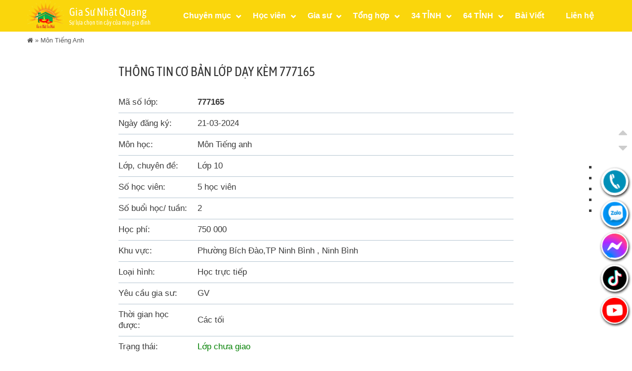

--- FILE ---
content_type: text/html; charset=UTF-8
request_url: https://giasunhatquang.vn/thong-tin-hoc-vien/777165/
body_size: 18982
content:
<!DOCTYPE html>
<html lang="vi">
<head>
	<meta charset="UTF-8">
	<meta name="viewport" content="width=device-width, initial-scale=1">
	<meta name="generator" content="Designed by Halink Web - HALINK CO.,LTD" />
	<link rel="profile" href="https://gmpg.org/xfn/11">
	<meta name="google-site-verification" content="yBw-P9EW0LJm3GI6SC6NEJvkjqH_nQEITrpOHfV4kZY" />

	<meta name='robots' content='index, follow, max-image-preview:large, max-snippet:-1, max-video-preview:-1' />
	<style>img:is([sizes="auto" i], [sizes^="auto," i]) { contain-intrinsic-size: 3000px 1500px }</style>
	
	<!-- This site is optimized with the Yoast SEO plugin v25.3.1 - https://yoast.com/wordpress/plugins/seo/ -->
	<title>Môn Tiếng Anh - 09132.7777.4 - Gia Sư Nhật Quang</title>
	<link rel="canonical" href="https://giasunhatquang.vn/thong-tin-hoc-vien/777165/" />
	<meta property="og:locale" content="vi_VN" />
	<meta property="og:type" content="article" />
	<meta property="og:title" content="Môn Tiếng Anh - 09132.7777.4 - Gia Sư Nhật Quang" />
	<meta property="og:url" content="https://giasunhatquang.vn/thong-tin-hoc-vien/777165/" />
	<meta property="og:site_name" content="09132.7777.4 - Gia Sư Nhật Quang" />
	<meta name="twitter:card" content="summary_large_image" />
	<script type="application/ld+json" class="yoast-schema-graph">{"@context":"https://schema.org","@graph":[{"@type":"WebPage","@id":"https://giasunhatquang.vn/thong-tin-hoc-vien/777165/","url":"https://giasunhatquang.vn/thong-tin-hoc-vien/777165/","name":"Môn Tiếng Anh - 09132.7777.4 - Gia Sư Nhật Quang","isPartOf":{"@id":"https://giasunhatquang.vn/#website"},"datePublished":"2024-03-21T02:43:27+00:00","breadcrumb":{"@id":"https://giasunhatquang.vn/thong-tin-hoc-vien/777165/#breadcrumb"},"inLanguage":"vi","potentialAction":[{"@type":"ReadAction","target":["https://giasunhatquang.vn/thong-tin-hoc-vien/777165/"]}]},{"@type":"BreadcrumbList","@id":"https://giasunhatquang.vn/thong-tin-hoc-vien/777165/#breadcrumb","itemListElement":[{"@type":"ListItem","position":1,"name":"Home","item":"https://giasunhatquang.vn/"},{"@type":"ListItem","position":2,"name":"Môn Tiếng Anh"}]},{"@type":"WebSite","@id":"https://giasunhatquang.vn/#website","url":"https://giasunhatquang.vn/","name":"09132.7777.4 - Gia Sư Nhật Quang","description":"","publisher":{"@id":"https://giasunhatquang.vn/#organization"},"potentialAction":[{"@type":"SearchAction","target":{"@type":"EntryPoint","urlTemplate":"https://giasunhatquang.vn/?s={search_term_string}"},"query-input":{"@type":"PropertyValueSpecification","valueRequired":true,"valueName":"search_term_string"}}],"inLanguage":"vi"},{"@type":"Organization","@id":"https://giasunhatquang.vn/#organization","name":"09132.7777.4 - Gia Sư Nhật Quang","url":"https://giasunhatquang.vn/","logo":{"@type":"ImageObject","inLanguage":"vi","@id":"https://giasunhatquang.vn/#/schema/logo/image/","url":"","contentUrl":"","caption":"09132.7777.4 - Gia Sư Nhật Quang"},"image":{"@id":"https://giasunhatquang.vn/#/schema/logo/image/"}}]}</script>
	<!-- / Yoast SEO plugin. -->


<link rel="alternate" type="application/rss+xml" title="Dòng thông tin 09132.7777.4 - Gia Sư Nhật Quang &raquo;" href="https://giasunhatquang.vn/feed/" />
<link rel="alternate" type="application/rss+xml" title="09132.7777.4 - Gia Sư Nhật Quang &raquo; Dòng bình luận" href="https://giasunhatquang.vn/comments/feed/" />
<script type="text/javascript">
/* <![CDATA[ */
window._wpemojiSettings = {"baseUrl":"https:\/\/s.w.org\/images\/core\/emoji\/15.1.0\/72x72\/","ext":".png","svgUrl":"https:\/\/s.w.org\/images\/core\/emoji\/15.1.0\/svg\/","svgExt":".svg","source":{"concatemoji":"https:\/\/giasunhatquang.vn\/wp-includes\/js\/wp-emoji-release.min.js?ver=6.8.1"}};
/*! This file is auto-generated */
!function(i,n){var o,s,e;function c(e){try{var t={supportTests:e,timestamp:(new Date).valueOf()};sessionStorage.setItem(o,JSON.stringify(t))}catch(e){}}function p(e,t,n){e.clearRect(0,0,e.canvas.width,e.canvas.height),e.fillText(t,0,0);var t=new Uint32Array(e.getImageData(0,0,e.canvas.width,e.canvas.height).data),r=(e.clearRect(0,0,e.canvas.width,e.canvas.height),e.fillText(n,0,0),new Uint32Array(e.getImageData(0,0,e.canvas.width,e.canvas.height).data));return t.every(function(e,t){return e===r[t]})}function u(e,t,n){switch(t){case"flag":return n(e,"\ud83c\udff3\ufe0f\u200d\u26a7\ufe0f","\ud83c\udff3\ufe0f\u200b\u26a7\ufe0f")?!1:!n(e,"\ud83c\uddfa\ud83c\uddf3","\ud83c\uddfa\u200b\ud83c\uddf3")&&!n(e,"\ud83c\udff4\udb40\udc67\udb40\udc62\udb40\udc65\udb40\udc6e\udb40\udc67\udb40\udc7f","\ud83c\udff4\u200b\udb40\udc67\u200b\udb40\udc62\u200b\udb40\udc65\u200b\udb40\udc6e\u200b\udb40\udc67\u200b\udb40\udc7f");case"emoji":return!n(e,"\ud83d\udc26\u200d\ud83d\udd25","\ud83d\udc26\u200b\ud83d\udd25")}return!1}function f(e,t,n){var r="undefined"!=typeof WorkerGlobalScope&&self instanceof WorkerGlobalScope?new OffscreenCanvas(300,150):i.createElement("canvas"),a=r.getContext("2d",{willReadFrequently:!0}),o=(a.textBaseline="top",a.font="600 32px Arial",{});return e.forEach(function(e){o[e]=t(a,e,n)}),o}function t(e){var t=i.createElement("script");t.src=e,t.defer=!0,i.head.appendChild(t)}"undefined"!=typeof Promise&&(o="wpEmojiSettingsSupports",s=["flag","emoji"],n.supports={everything:!0,everythingExceptFlag:!0},e=new Promise(function(e){i.addEventListener("DOMContentLoaded",e,{once:!0})}),new Promise(function(t){var n=function(){try{var e=JSON.parse(sessionStorage.getItem(o));if("object"==typeof e&&"number"==typeof e.timestamp&&(new Date).valueOf()<e.timestamp+604800&&"object"==typeof e.supportTests)return e.supportTests}catch(e){}return null}();if(!n){if("undefined"!=typeof Worker&&"undefined"!=typeof OffscreenCanvas&&"undefined"!=typeof URL&&URL.createObjectURL&&"undefined"!=typeof Blob)try{var e="postMessage("+f.toString()+"("+[JSON.stringify(s),u.toString(),p.toString()].join(",")+"));",r=new Blob([e],{type:"text/javascript"}),a=new Worker(URL.createObjectURL(r),{name:"wpTestEmojiSupports"});return void(a.onmessage=function(e){c(n=e.data),a.terminate(),t(n)})}catch(e){}c(n=f(s,u,p))}t(n)}).then(function(e){for(var t in e)n.supports[t]=e[t],n.supports.everything=n.supports.everything&&n.supports[t],"flag"!==t&&(n.supports.everythingExceptFlag=n.supports.everythingExceptFlag&&n.supports[t]);n.supports.everythingExceptFlag=n.supports.everythingExceptFlag&&!n.supports.flag,n.DOMReady=!1,n.readyCallback=function(){n.DOMReady=!0}}).then(function(){return e}).then(function(){var e;n.supports.everything||(n.readyCallback(),(e=n.source||{}).concatemoji?t(e.concatemoji):e.wpemoji&&e.twemoji&&(t(e.twemoji),t(e.wpemoji)))}))}((window,document),window._wpemojiSettings);
/* ]]> */
</script>
<link rel='stylesheet' id='HLbotton-css' href='https://giasunhatquang.vn/wp-content/plugins/halink-action/css/style.css?ver=6.8.1' type='text/css' media='all' />
<link rel='stylesheet' id='sweetalert2-css' href='https://giasunhatquang.vn/wp-content/plugins/user-hl/assets/css/sweetalert2/sweetalert2.min.css?ver=10.16.7' type='text/css' media='all' />
<link rel='stylesheet' id='user-registration-general-css' href='https://giasunhatquang.vn/wp-content/plugins/user-hl/assets/css/user-registration.css?ver=4.0.4.2' type='text/css' media='all' />
<link rel='stylesheet' id='user-registration-smallscreen-css' href='https://giasunhatquang.vn/wp-content/plugins/user-hl/assets/css/user-registration-smallscreen.css?ver=4.0.4.2' type='text/css' media='only screen and (max-width: 768px)' />
<link rel='stylesheet' id='user-registration-my-account-layout-css' href='https://giasunhatquang.vn/wp-content/plugins/user-hl/assets/css/my-account-layout.css?ver=4.0.4.2' type='text/css' media='all' />
<link rel='stylesheet' id='dashicons-css' href='https://giasunhatquang.vn/wp-includes/css/dashicons.min.css?ver=6.8.1' type='text/css' media='all' />
<style id='wp-emoji-styles-inline-css' type='text/css'>

	img.wp-smiley, img.emoji {
		display: inline !important;
		border: none !important;
		box-shadow: none !important;
		height: 1em !important;
		width: 1em !important;
		margin: 0 0.07em !important;
		vertical-align: -0.1em !important;
		background: none !important;
		padding: 0 !important;
	}
</style>
<link rel='stylesheet' id='wp-block-library-css' href='https://giasunhatquang.vn/wp-includes/css/dist/block-library/style.min.css?ver=6.8.1' type='text/css' media='all' />
<style id='classic-theme-styles-inline-css' type='text/css'>
/*! This file is auto-generated */
.wp-block-button__link{color:#fff;background-color:#32373c;border-radius:9999px;box-shadow:none;text-decoration:none;padding:calc(.667em + 2px) calc(1.333em + 2px);font-size:1.125em}.wp-block-file__button{background:#32373c;color:#fff;text-decoration:none}
</style>
<style id='global-styles-inline-css' type='text/css'>
:root{--wp--preset--aspect-ratio--square: 1;--wp--preset--aspect-ratio--4-3: 4/3;--wp--preset--aspect-ratio--3-4: 3/4;--wp--preset--aspect-ratio--3-2: 3/2;--wp--preset--aspect-ratio--2-3: 2/3;--wp--preset--aspect-ratio--16-9: 16/9;--wp--preset--aspect-ratio--9-16: 9/16;--wp--preset--color--black: #000000;--wp--preset--color--cyan-bluish-gray: #abb8c3;--wp--preset--color--white: #ffffff;--wp--preset--color--pale-pink: #f78da7;--wp--preset--color--vivid-red: #cf2e2e;--wp--preset--color--luminous-vivid-orange: #ff6900;--wp--preset--color--luminous-vivid-amber: #fcb900;--wp--preset--color--light-green-cyan: #7bdcb5;--wp--preset--color--vivid-green-cyan: #00d084;--wp--preset--color--pale-cyan-blue: #8ed1fc;--wp--preset--color--vivid-cyan-blue: #0693e3;--wp--preset--color--vivid-purple: #9b51e0;--wp--preset--gradient--vivid-cyan-blue-to-vivid-purple: linear-gradient(135deg,rgba(6,147,227,1) 0%,rgb(155,81,224) 100%);--wp--preset--gradient--light-green-cyan-to-vivid-green-cyan: linear-gradient(135deg,rgb(122,220,180) 0%,rgb(0,208,130) 100%);--wp--preset--gradient--luminous-vivid-amber-to-luminous-vivid-orange: linear-gradient(135deg,rgba(252,185,0,1) 0%,rgba(255,105,0,1) 100%);--wp--preset--gradient--luminous-vivid-orange-to-vivid-red: linear-gradient(135deg,rgba(255,105,0,1) 0%,rgb(207,46,46) 100%);--wp--preset--gradient--very-light-gray-to-cyan-bluish-gray: linear-gradient(135deg,rgb(238,238,238) 0%,rgb(169,184,195) 100%);--wp--preset--gradient--cool-to-warm-spectrum: linear-gradient(135deg,rgb(74,234,220) 0%,rgb(151,120,209) 20%,rgb(207,42,186) 40%,rgb(238,44,130) 60%,rgb(251,105,98) 80%,rgb(254,248,76) 100%);--wp--preset--gradient--blush-light-purple: linear-gradient(135deg,rgb(255,206,236) 0%,rgb(152,150,240) 100%);--wp--preset--gradient--blush-bordeaux: linear-gradient(135deg,rgb(254,205,165) 0%,rgb(254,45,45) 50%,rgb(107,0,62) 100%);--wp--preset--gradient--luminous-dusk: linear-gradient(135deg,rgb(255,203,112) 0%,rgb(199,81,192) 50%,rgb(65,88,208) 100%);--wp--preset--gradient--pale-ocean: linear-gradient(135deg,rgb(255,245,203) 0%,rgb(182,227,212) 50%,rgb(51,167,181) 100%);--wp--preset--gradient--electric-grass: linear-gradient(135deg,rgb(202,248,128) 0%,rgb(113,206,126) 100%);--wp--preset--gradient--midnight: linear-gradient(135deg,rgb(2,3,129) 0%,rgb(40,116,252) 100%);--wp--preset--font-size--small: 13px;--wp--preset--font-size--medium: 20px;--wp--preset--font-size--large: 36px;--wp--preset--font-size--x-large: 42px;--wp--preset--spacing--20: 0.44rem;--wp--preset--spacing--30: 0.67rem;--wp--preset--spacing--40: 1rem;--wp--preset--spacing--50: 1.5rem;--wp--preset--spacing--60: 2.25rem;--wp--preset--spacing--70: 3.38rem;--wp--preset--spacing--80: 5.06rem;--wp--preset--shadow--natural: 6px 6px 9px rgba(0, 0, 0, 0.2);--wp--preset--shadow--deep: 12px 12px 50px rgba(0, 0, 0, 0.4);--wp--preset--shadow--sharp: 6px 6px 0px rgba(0, 0, 0, 0.2);--wp--preset--shadow--outlined: 6px 6px 0px -3px rgba(255, 255, 255, 1), 6px 6px rgba(0, 0, 0, 1);--wp--preset--shadow--crisp: 6px 6px 0px rgba(0, 0, 0, 1);}:where(.is-layout-flex){gap: 0.5em;}:where(.is-layout-grid){gap: 0.5em;}body .is-layout-flex{display: flex;}.is-layout-flex{flex-wrap: wrap;align-items: center;}.is-layout-flex > :is(*, div){margin: 0;}body .is-layout-grid{display: grid;}.is-layout-grid > :is(*, div){margin: 0;}:where(.wp-block-columns.is-layout-flex){gap: 2em;}:where(.wp-block-columns.is-layout-grid){gap: 2em;}:where(.wp-block-post-template.is-layout-flex){gap: 1.25em;}:where(.wp-block-post-template.is-layout-grid){gap: 1.25em;}.has-black-color{color: var(--wp--preset--color--black) !important;}.has-cyan-bluish-gray-color{color: var(--wp--preset--color--cyan-bluish-gray) !important;}.has-white-color{color: var(--wp--preset--color--white) !important;}.has-pale-pink-color{color: var(--wp--preset--color--pale-pink) !important;}.has-vivid-red-color{color: var(--wp--preset--color--vivid-red) !important;}.has-luminous-vivid-orange-color{color: var(--wp--preset--color--luminous-vivid-orange) !important;}.has-luminous-vivid-amber-color{color: var(--wp--preset--color--luminous-vivid-amber) !important;}.has-light-green-cyan-color{color: var(--wp--preset--color--light-green-cyan) !important;}.has-vivid-green-cyan-color{color: var(--wp--preset--color--vivid-green-cyan) !important;}.has-pale-cyan-blue-color{color: var(--wp--preset--color--pale-cyan-blue) !important;}.has-vivid-cyan-blue-color{color: var(--wp--preset--color--vivid-cyan-blue) !important;}.has-vivid-purple-color{color: var(--wp--preset--color--vivid-purple) !important;}.has-black-background-color{background-color: var(--wp--preset--color--black) !important;}.has-cyan-bluish-gray-background-color{background-color: var(--wp--preset--color--cyan-bluish-gray) !important;}.has-white-background-color{background-color: var(--wp--preset--color--white) !important;}.has-pale-pink-background-color{background-color: var(--wp--preset--color--pale-pink) !important;}.has-vivid-red-background-color{background-color: var(--wp--preset--color--vivid-red) !important;}.has-luminous-vivid-orange-background-color{background-color: var(--wp--preset--color--luminous-vivid-orange) !important;}.has-luminous-vivid-amber-background-color{background-color: var(--wp--preset--color--luminous-vivid-amber) !important;}.has-light-green-cyan-background-color{background-color: var(--wp--preset--color--light-green-cyan) !important;}.has-vivid-green-cyan-background-color{background-color: var(--wp--preset--color--vivid-green-cyan) !important;}.has-pale-cyan-blue-background-color{background-color: var(--wp--preset--color--pale-cyan-blue) !important;}.has-vivid-cyan-blue-background-color{background-color: var(--wp--preset--color--vivid-cyan-blue) !important;}.has-vivid-purple-background-color{background-color: var(--wp--preset--color--vivid-purple) !important;}.has-black-border-color{border-color: var(--wp--preset--color--black) !important;}.has-cyan-bluish-gray-border-color{border-color: var(--wp--preset--color--cyan-bluish-gray) !important;}.has-white-border-color{border-color: var(--wp--preset--color--white) !important;}.has-pale-pink-border-color{border-color: var(--wp--preset--color--pale-pink) !important;}.has-vivid-red-border-color{border-color: var(--wp--preset--color--vivid-red) !important;}.has-luminous-vivid-orange-border-color{border-color: var(--wp--preset--color--luminous-vivid-orange) !important;}.has-luminous-vivid-amber-border-color{border-color: var(--wp--preset--color--luminous-vivid-amber) !important;}.has-light-green-cyan-border-color{border-color: var(--wp--preset--color--light-green-cyan) !important;}.has-vivid-green-cyan-border-color{border-color: var(--wp--preset--color--vivid-green-cyan) !important;}.has-pale-cyan-blue-border-color{border-color: var(--wp--preset--color--pale-cyan-blue) !important;}.has-vivid-cyan-blue-border-color{border-color: var(--wp--preset--color--vivid-cyan-blue) !important;}.has-vivid-purple-border-color{border-color: var(--wp--preset--color--vivid-purple) !important;}.has-vivid-cyan-blue-to-vivid-purple-gradient-background{background: var(--wp--preset--gradient--vivid-cyan-blue-to-vivid-purple) !important;}.has-light-green-cyan-to-vivid-green-cyan-gradient-background{background: var(--wp--preset--gradient--light-green-cyan-to-vivid-green-cyan) !important;}.has-luminous-vivid-amber-to-luminous-vivid-orange-gradient-background{background: var(--wp--preset--gradient--luminous-vivid-amber-to-luminous-vivid-orange) !important;}.has-luminous-vivid-orange-to-vivid-red-gradient-background{background: var(--wp--preset--gradient--luminous-vivid-orange-to-vivid-red) !important;}.has-very-light-gray-to-cyan-bluish-gray-gradient-background{background: var(--wp--preset--gradient--very-light-gray-to-cyan-bluish-gray) !important;}.has-cool-to-warm-spectrum-gradient-background{background: var(--wp--preset--gradient--cool-to-warm-spectrum) !important;}.has-blush-light-purple-gradient-background{background: var(--wp--preset--gradient--blush-light-purple) !important;}.has-blush-bordeaux-gradient-background{background: var(--wp--preset--gradient--blush-bordeaux) !important;}.has-luminous-dusk-gradient-background{background: var(--wp--preset--gradient--luminous-dusk) !important;}.has-pale-ocean-gradient-background{background: var(--wp--preset--gradient--pale-ocean) !important;}.has-electric-grass-gradient-background{background: var(--wp--preset--gradient--electric-grass) !important;}.has-midnight-gradient-background{background: var(--wp--preset--gradient--midnight) !important;}.has-small-font-size{font-size: var(--wp--preset--font-size--small) !important;}.has-medium-font-size{font-size: var(--wp--preset--font-size--medium) !important;}.has-large-font-size{font-size: var(--wp--preset--font-size--large) !important;}.has-x-large-font-size{font-size: var(--wp--preset--font-size--x-large) !important;}
:where(.wp-block-post-template.is-layout-flex){gap: 1.25em;}:where(.wp-block-post-template.is-layout-grid){gap: 1.25em;}
:where(.wp-block-columns.is-layout-flex){gap: 2em;}:where(.wp-block-columns.is-layout-grid){gap: 2em;}
:root :where(.wp-block-pullquote){font-size: 1.5em;line-height: 1.6;}
</style>
<link rel='stylesheet' id='contact-form-7-css' href='https://giasunhatquang.vn/wp-content/plugins/contact-form-7/includes/css/styles.css?ver=5.8' type='text/css' media='all' />
<link rel='stylesheet' id='Avocado-carousel-owl.carousel.min-css' href='https://giasunhatquang.vn/wp-content/themes/halink.giasu/js/OwlCarousel/dist/assets/owl.carousel.min.css?ver=6.8.1' type='text/css' media='all' />
<link rel='stylesheet' id='Avocado-carousel-wl.theme.default.min-css' href='https://giasunhatquang.vn/wp-content/themes/halink.giasu/js/OwlCarousel/dist/assets/owl.theme.default.min.css?ver=6.8.1' type='text/css' media='all' />
<link rel='stylesheet' id='swiper-bundle-css' href='https://giasunhatquang.vn/wp-content/themes/halink.giasu/css/swiper-bundle.min.css?ver=6.8.1' type='text/css' media='all' />
<link rel='stylesheet' id='system-style-css' href='https://giasunhatquang.vn/wp-content/themes/halink.giasu/css/system.css?ver=6.8.1' type='text/css' media='all' />
<link rel='stylesheet' id='general-style-css' href='https://giasunhatquang.vn/wp-content/themes/halink.giasu/css/general.css?ver=6.8.1' type='text/css' media='all' />
<link rel='stylesheet' id='template-style-css' href='https://giasunhatquang.vn/wp-content/themes/halink.giasu/css/template.css?ver=6.8.1' type='text/css' media='all' />
<link rel='stylesheet' id='typo-style-css' href='https://giasunhatquang.vn/wp-content/themes/halink.giasu/css/typo.css?ver=6.8.1' type='text/css' media='all' />
<link rel='stylesheet' id='vm-style-css' href='https://giasunhatquang.vn/wp-content/themes/halink.giasu/css/ja.vm.css?ver=6.8.1' type='text/css' media='all' />
<link rel='stylesheet' id='custom-style-css' href='https://giasunhatquang.vn/wp-content/themes/halink.giasu/css/custom.css?ver=6.8.1' type='text/css' media='all' />
<link rel='stylesheet' id='style_bot-style-css' href='https://giasunhatquang.vn/wp-content/themes/halink.giasu/css/style_bot.css?ver=6.8.1' type='text/css' media='all' />
<link rel='stylesheet' id='giasu-style-css' href='https://giasunhatquang.vn/wp-content/themes/halink.giasu/css/style-giasu.css?ver=6.8.1' type='text/css' media='all' />
<link rel='stylesheet' id='GreenfarmLD-general-css' href='https://giasunhatquang.vn/wp-content/themes/halink.giasu/kmenu/css/general.css?ver=6.8.1' type='text/css' media='all' />
<link rel='stylesheet' id='GreenfarmLD-ja.vm-css' href='https://giasunhatquang.vn/wp-content/themes/halink.giasu/kmenu/css/ja.vm.css?ver=6.8.1' type='text/css' media='all' />
<link rel='stylesheet' id='GreenfarmLD-typo-css' href='https://giasunhatquang.vn/wp-content/themes/halink.giasu/kmenu/css/typo.css?ver=6.8.1' type='text/css' media='all' />
<link rel='stylesheet' id='cssmenu-css' href='https://giasunhatquang.vn/wp-content/themes/halink.giasu/css/ja.cssmenu.css?ver=6.8.1' type='text/css' media='all' />
<link rel='stylesheet' id='wp-pagenavi-css' href='https://giasunhatquang.vn/wp-content/themes/halink.giasu/libs/wp-pagenavi/pagenavi-css.css?ver=2.70' type='text/css' media='all' />
<script type="text/javascript" src="https://giasunhatquang.vn/wp-content/themes/halink.giasu/kmenu/jquery.js?ver=6.8.1" id="GreenfarmLD-jquery-js"></script>
<script type="text/javascript" src="https://giasunhatquang.vn/wp-content/themes/halink.giasu/kmenu/jquery.kwicks-1.5.1.pack.js?ver=6.8.1" id="GreenfarmLD-jquery.kwicks-1.5.1.pack-js"></script>
<script type="text/javascript" src="https://giasunhatquang.vn/wp-content/themes/halink.giasu/kmenu/jquery-easing-1.3.pack.js?ver=6.8.1" id="GreenfarmLD-jquery-easing-1.3.pack-js"></script>
<script type="text/javascript" src="https://giasunhatquang.vn/wp-content/themes/halink.giasu/js/jquery/jquery.min.js?ver=6.8.1" id="jquery-js-js"></script>
<script type="text/javascript" src="https://giasunhatquang.vn/wp-content/themes/halink.giasu/js/OwlCarousel/dist/owl.carousel.min.js?ver=6.8.1" id="carousel-js-js"></script>
<script type="text/javascript" src="https://giasunhatquang.vn/wp-content/themes/halink.giasu/js/isotope.pkgd.min.js?ver=6.8.1" id="isotope-js"></script>
<script type="text/javascript" src="https://giasunhatquang.vn/wp-content/themes/halink.giasu/js/fit-columns.js?ver=6.8.1" id="fit-columns-js"></script>
<script type="text/javascript" src="https://giasunhatquang.vn/wp-content/themes/halink.giasu/js/swiper-bundle.min.js?ver=6.8.1" id="swiper-bundle-js"></script>
<script type="text/javascript" src="https://giasunhatquang.vn/wp-content/themes/halink.giasu/js/custom.js?ver=6.8.1" id="custom-js"></script>
<script type="text/javascript" src="https://giasunhatquang.vn/wp-content/themes/halink.giasu/js/nav.jquery.min.js?ver=6.8.1" id="nav-jquery-min-js"></script>
<script type="text/javascript" src="https://giasunhatquang.vn/wp-includes/js/jquery/jquery.min.js?ver=3.7.1" id="jquery-core-js"></script>
<script type="text/javascript" src="https://giasunhatquang.vn/wp-includes/js/jquery/jquery-migrate.min.js?ver=3.4.1" id="jquery-migrate-js"></script>
<script type="text/javascript" id="ajax_script-js-extra">
/* <![CDATA[ */
var WPURLS = {"siteurl":"https:\/\/giasunhatquang.vn\/wp-admin\/admin-ajax.php"};
/* ]]> */
</script>
<script type="text/javascript" src="https://giasunhatquang.vn/wp-content/themes/halink.giasu/ajax/ajax.js?ver=6.8.1" id="ajax_script-js"></script>
<link rel="https://api.w.org/" href="https://giasunhatquang.vn/wp-json/" /><link rel="EditURI" type="application/rsd+xml" title="RSD" href="https://giasunhatquang.vn/xmlrpc.php?rsd" />
<link rel='shortlink' href='https://giasunhatquang.vn/?p=13090' />
<link rel="alternate" title="oNhúng (JSON)" type="application/json+oembed" href="https://giasunhatquang.vn/wp-json/oembed/1.0/embed?url=https%3A%2F%2Fgiasunhatquang.vn%2Fthong-tin-hoc-vien%2F777165%2F" />
<link rel="alternate" title="oNhúng (XML)" type="text/xml+oembed" href="https://giasunhatquang.vn/wp-json/oembed/1.0/embed?url=https%3A%2F%2Fgiasunhatquang.vn%2Fthong-tin-hoc-vien%2F777165%2F&#038;format=xml" />
<meta name="redi-version" content="1.2.0" /><style type="text/css">
    <!--
a.cefeedback{right:0;background:url("https://giasunhatquang.vn/wp-content/themes/halink.giasu/images/feedback-red.png") no-repeat scroll 0 50% transparent !important;outline:medium none;padding:0 !important;position:fixed;text-indent:-9999px;top:45%;width:26px;height:100px;}a.cefeedback:hover,a.cefeedback:focus,a.cefeedback:active{background:url("https://giasunhatquang.vn/wp-content/themes/halink.giasu/images/feedback-orange.png") no-repeat scroll 0 50% transparent !important;}
    -->
  </style>
	<link rel="stylesheet" href="https://stackpath.bootstrapcdn.com/font-awesome/4.7.0/css/font-awesome.min.css">
<!--Start of Tawk.to Script-->
<script type="text/javascript">
var Tawk_API=Tawk_API||{}, Tawk_LoadStart=new Date();
(function(){
var s1=document.createElement("script"),s0=document.getElementsByTagName("script")[0];
s1.async=true;
s1.src='https://embed.tawk.to/5ceca74e2135900bac12c596/default';
s1.charset='UTF-8';
s1.setAttribute('crossorigin','*');
s0.parentNode.insertBefore(s1,s0);
})();
</script>
<!--End of Tawk.to Script-->
</head>

<body data-rsssl=1 id="bd" class="wp-singular lop-template-default single single-lop postid-13090 wp-theme-halinkgiasu wide fs3 user-registration-page">
    
	<div id="hl_head_menu_top" class="mob-menu-header-holder mobmenu"> 
        <div class="mob-menu-logo-holder">
        	<a id="hl_mn_icon_bar" href="#" class="mobmenu-left-bt">
            	<i class="fa fa-bars" aria-hidden="true"></i>
          	</a>
       	</div>
  	</div>
    <script>
    	jQuery(document).ready(function(e) {
       		jQuery("#hl_mn_icon_bar").click(function(){
				if(jQuery(".h-menu-m").hasClass("active")){
					jQuery(".h-menu-m").removeClass("active");
				 
				}else{
					jQuery(".h-menu-m").addClass("active"); 
				}
				return false;
			});
        });
    </script>
	<div id="ja-wrapper" class="menu">
		<!-- BEGIN: HEADER -->
		<button id="menu-toggle" class="" style="">MENU</button>
		<script >
		jQuery('#menu-toggle').click(function(){ 	
			jQuery('.h-menu-m').slideToggle('fast');});
			
			</script>
		<div class="h-menu-m">
			<nav id="nav" class="nav">
				<ul id="ja-cssmenu" class="menu"><li id="menu-item-12647" class="nav-submenu menu-item menu-item-type-custom menu-item-object-custom menu-item-has-children havechild"><a href="#" class="nav-submenu menu-item menu-item-type-custom menu-item-object-custom menu-item-has-children havechild"><span class="menu-title">Chuyên mục</span></a>
<ul>
	<li id="menu-item-12737" class="nav-submenu menu-item menu-item-type-post_type menu-item-object-page"><a href="https://giasunhatquang.vn/gia-su-day-kem-tai-nha/" class="nav-submenu menu-item menu-item-type-post_type menu-item-object-page"><span class="menu-title">Gia sư tận nhà</span></a></li>
	<li id="menu-item-12736" class="nav-submenu menu-item menu-item-type-post_type menu-item-object-page"><a href="https://giasunhatquang.vn/gia-su-truc-tuyen/" class="nav-submenu menu-item menu-item-type-post_type menu-item-object-page"><span class="menu-title">Gia sư trực tuyến</span></a></li>
	<li id="menu-item-12649" class="nav-submenu menu-item menu-item-type-custom menu-item-object-custom menu-item-has-children havechild"><a href="#" class="nav-submenu menu-item menu-item-type-custom menu-item-object-custom menu-item-has-children havechild"><span class="menu-title">Gia sư các tỉnh thành</span></a>
	<ul>
		<li id="menu-item-12805" class="nav-submenu menu-item menu-item-type-post_type menu-item-object-page menu-item-has-children havechild"><a href="https://giasunhatquang.vn/gia-su-tuyen-quang/" class="nav-submenu menu-item menu-item-type-post_type menu-item-object-page menu-item-has-children havechild"><span class="menu-title">Gia Sư Tuyên Quang</span></a>
		<ul>
			<li id="menu-item-12768" class="nav-submenu menu-item menu-item-type-post_type menu-item-object-page"><a href="https://giasunhatquang.vn/gia-su-ha-giang/" class="nav-submenu menu-item menu-item-type-post_type menu-item-object-page"><span class="menu-title">Gia sư Hà Giang</span></a></li>
		</ul>
</li>
		<li id="menu-item-12766" class="nav-submenu menu-item menu-item-type-post_type menu-item-object-page"><a href="https://giasunhatquang.vn/gia-su-cao-bang/" class="nav-submenu menu-item menu-item-type-post_type menu-item-object-page"><span class="menu-title">Gia sư Cao Bằng</span></a></li>
		<li id="menu-item-12780" class="nav-submenu menu-item menu-item-type-post_type menu-item-object-page"><a href="https://giasunhatquang.vn/gia-su-lai-chau/" class="nav-submenu menu-item menu-item-type-post_type menu-item-object-page"><span class="menu-title">Gia sư Lai Châu</span></a></li>
		<li id="menu-item-12800" class="nav-submenu menu-item menu-item-type-post_type menu-item-object-page menu-item-has-children havechild"><a href="https://giasunhatquang.vn/gia-su-thai-nguyen/" class="nav-submenu menu-item menu-item-type-post_type menu-item-object-page menu-item-has-children havechild"><span class="menu-title">Gia sư Thái Nguyên</span></a>
		<ul>
			<li id="menu-item-12741" class="nav-submenu menu-item menu-item-type-post_type menu-item-object-page"><a href="https://giasunhatquang.vn/gia-su-bac-kan/" class="nav-submenu menu-item menu-item-type-post_type menu-item-object-page"><span class="menu-title">Gia sư Bắc Kạn</span></a></li>
		</ul>
</li>
		<li id="menu-item-12783" class="nav-submenu menu-item menu-item-type-post_type menu-item-object-page menu-item-has-children havechild"><a href="https://giasunhatquang.vn/gia-su-lao-cai/" class="nav-submenu menu-item menu-item-type-post_type menu-item-object-page menu-item-has-children havechild"><span class="menu-title">Gia sư Lào Cai</span></a>
		<ul>
			<li id="menu-item-12808" class="nav-submenu menu-item menu-item-type-post_type menu-item-object-page"><a href="https://giasunhatquang.vn/gia-su-yen-bai/" class="nav-submenu menu-item menu-item-type-post_type menu-item-object-page"><span class="menu-title">Gia sư Yên Bái</span></a></li>
		</ul>
</li>
		<li id="menu-item-12782" class="nav-submenu menu-item menu-item-type-post_type menu-item-object-page"><a href="https://giasunhatquang.vn/gia-su-lang-son/" class="nav-submenu menu-item menu-item-type-post_type menu-item-object-page"><span class="menu-title">Gia sư Lạng Sơn</span></a></li>
		<li id="menu-item-12812" class="nav-submenu menu-item menu-item-type-post_type menu-item-object-page"><a href="https://giasunhatquang.vn/gia-su-dien-bien/" class="nav-submenu menu-item menu-item-type-post_type menu-item-object-page"><span class="menu-title">Gia sư Điện Biên</span></a></li>
		<li id="menu-item-12789" class="nav-submenu menu-item menu-item-type-post_type menu-item-object-page menu-item-has-children havechild"><a href="https://giasunhatquang.vn/gia-su-phu-tho/" class="nav-submenu menu-item menu-item-type-post_type menu-item-object-page menu-item-has-children havechild"><span class="menu-title">Gia sư Phú Thọ</span></a>
		<ul>
			<li id="menu-item-12775" class="nav-submenu menu-item menu-item-type-post_type menu-item-object-page"><a href="https://giasunhatquang.vn/gia-su-hoa-binh/" class="nav-submenu menu-item menu-item-type-post_type menu-item-object-page"><span class="menu-title">Gia sư Hòa Bình</span></a></li>
			<li id="menu-item-12807" class="nav-submenu menu-item menu-item-type-post_type menu-item-object-page"><a href="https://giasunhatquang.vn/gia-su-vinh-phuc/" class="nav-submenu menu-item menu-item-type-post_type menu-item-object-page"><span class="menu-title">Gia sư Vĩnh Phúc</span></a></li>
		</ul>
</li>
		<li id="menu-item-12743" class="nav-submenu menu-item menu-item-type-post_type menu-item-object-page menu-item-has-children havechild"><a href="https://giasunhatquang.vn/gia-su-bac-ninh/" class="nav-submenu menu-item menu-item-type-post_type menu-item-object-page menu-item-has-children havechild"><span class="menu-title">Gia sư Bắc Ninh</span></a>
		<ul>
			<li id="menu-item-12740" class="nav-submenu menu-item menu-item-type-post_type menu-item-object-page"><a href="https://giasunhatquang.vn/gia-su-bac-giang/" class="nav-submenu menu-item menu-item-type-post_type menu-item-object-page"><span class="menu-title">Gia sư Bắc Giang</span></a></li>
		</ul>
</li>
		<li id="menu-item-12797" class="nav-submenu menu-item menu-item-type-post_type menu-item-object-page"><a href="https://giasunhatquang.vn/gia-su-son-la/" class="nav-submenu menu-item menu-item-type-post_type menu-item-object-page"><span class="menu-title">Gia sư Sơn La</span></a></li>
		<li id="menu-item-12794" class="nav-submenu menu-item menu-item-type-post_type menu-item-object-page"><a href="https://giasunhatquang.vn/gia-su-quang-ninh/" class="nav-submenu menu-item menu-item-type-post_type menu-item-object-page"><span class="menu-title">Gia sư Quảng Ninh</span></a></li>
		<li id="menu-item-12770" class="nav-submenu menu-item menu-item-type-post_type menu-item-object-page"><a href="https://giasunhatquang.vn/gia-su-ha-noi/" class="nav-submenu menu-item menu-item-type-post_type menu-item-object-page"><span class="menu-title">Gia sư Hà Nội</span></a></li>
		<li id="menu-item-12772" class="nav-submenu menu-item menu-item-type-post_type menu-item-object-page menu-item-has-children havechild"><a href="https://giasunhatquang.vn/gia-su-hai-phong/" class="nav-submenu menu-item menu-item-type-post_type menu-item-object-page menu-item-has-children havechild"><span class="menu-title">Gia sư Hải Phòng</span></a>
		<ul>
			<li id="menu-item-12829" class="nav-submenu menu-item menu-item-type-post_type menu-item-object-page"><a href="https://giasunhatquang.vn/gia-su-hai-duong/" class="nav-submenu menu-item menu-item-type-post_type menu-item-object-page"><span class="menu-title">Gia sư Hải Dương</span></a></li>
		</ul>
</li>
		<li id="menu-item-12776" class="nav-submenu menu-item menu-item-type-post_type menu-item-object-page menu-item-has-children havechild"><a href="https://giasunhatquang.vn/gia-su-hung-yen/" class="nav-submenu menu-item menu-item-type-post_type menu-item-object-page menu-item-has-children havechild"><span class="menu-title">Gia sư Hưng Yên</span></a>
		<ul>
			<li id="menu-item-12799" class="nav-submenu menu-item menu-item-type-post_type menu-item-object-page"><a href="https://giasunhatquang.vn/gia-su-thai-binh/" class="nav-submenu menu-item menu-item-type-post_type menu-item-object-page"><span class="menu-title">Gia sư Thái Bình</span></a></li>
		</ul>
</li>
		<li id="menu-item-12787" class="nav-submenu menu-item menu-item-type-post_type menu-item-object-page menu-item-has-children havechild"><a href="https://giasunhatquang.vn/gia-su-ninh-binh/" class="nav-submenu menu-item menu-item-type-post_type menu-item-object-page menu-item-has-children havechild"><span class="menu-title">Gia sư Ninh Bình</span></a>
		<ul>
			<li id="menu-item-12769" class="nav-submenu menu-item menu-item-type-post_type menu-item-object-page"><a href="https://giasunhatquang.vn/gia-su-ha-nam/" class="nav-submenu menu-item menu-item-type-post_type menu-item-object-page"><span class="menu-title">Gia sư Phủ Lý Hà Nam</span></a></li>
			<li id="menu-item-12785" class="nav-submenu menu-item menu-item-type-post_type menu-item-object-page"><a href="https://giasunhatquang.vn/gia-su-nam-dinh/" class="nav-submenu menu-item menu-item-type-post_type menu-item-object-page"><span class="menu-title">Gia sư Nam Định</span></a></li>
		</ul>
</li>
		<li id="menu-item-12801" class="nav-submenu menu-item menu-item-type-post_type menu-item-object-page"><a href="https://giasunhatquang.vn/gia-su-thanh-hoa/" class="nav-submenu menu-item menu-item-type-post_type menu-item-object-page"><span class="menu-title">Gia sư Thanh Hóa</span></a></li>
		<li id="menu-item-12786" class="nav-submenu menu-item menu-item-type-post_type menu-item-object-page"><a href="https://giasunhatquang.vn/gia-su-nghe-an/" class="nav-submenu menu-item menu-item-type-post_type menu-item-object-page"><span class="menu-title">Gia sư Nghệ An</span></a></li>
		<li id="menu-item-12771" class="nav-submenu menu-item menu-item-type-post_type menu-item-object-page"><a href="https://giasunhatquang.vn/gia-su-ha-tinh/" class="nav-submenu menu-item menu-item-type-post_type menu-item-object-page"><span class="menu-title">Gia sư Hà Tĩnh</span></a></li>
		<li id="menu-item-12795" class="nav-submenu menu-item menu-item-type-post_type menu-item-object-page menu-item-has-children havechild"><a href="https://giasunhatquang.vn/gia-su-quang-tri/" class="nav-submenu menu-item menu-item-type-post_type menu-item-object-page menu-item-has-children havechild"><span class="menu-title">Gia sư Quảng Trị</span></a>
		<ul>
			<li id="menu-item-12791" class="nav-submenu menu-item menu-item-type-post_type menu-item-object-page"><a href="https://giasunhatquang.vn/gia-su-quang-binh/" class="nav-submenu menu-item menu-item-type-post_type menu-item-object-page"><span class="menu-title">Gia sư Quảng Bình</span></a></li>
		</ul>
</li>
		<li id="menu-item-12802" class="nav-submenu menu-item menu-item-type-post_type menu-item-object-page"><a href="https://giasunhatquang.vn/gia-su-thua-thien-hue/" class="nav-submenu menu-item menu-item-type-post_type menu-item-object-page"><span class="menu-title">Gia Sư Thành Phố Huế</span></a></li>
		<li id="menu-item-12809" class="nav-submenu menu-item menu-item-type-post_type menu-item-object-page menu-item-has-children havechild"><a href="https://giasunhatquang.vn/gia-su-da-nang/" class="nav-submenu menu-item menu-item-type-post_type menu-item-object-page menu-item-has-children havechild"><span class="menu-title">Gia sư Đà Nẵng</span></a>
		<ul>
			<li id="menu-item-12792" class="nav-submenu menu-item menu-item-type-post_type menu-item-object-page"><a href="https://giasunhatquang.vn/gia-su-quang-nam/" class="nav-submenu menu-item menu-item-type-post_type menu-item-object-page"><span class="menu-title">Gia sư Quảng Nam</span></a></li>
		</ul>
</li>
		<li id="menu-item-12793" class="nav-submenu menu-item menu-item-type-post_type menu-item-object-page menu-item-has-children havechild"><a href="https://giasunhatquang.vn/gia-su-quang-ngai/" class="nav-submenu menu-item menu-item-type-post_type menu-item-object-page menu-item-has-children havechild"><span class="menu-title">Gia sư Quảng Ngãi</span></a>
		<ul>
			<li id="menu-item-12779" class="nav-submenu menu-item menu-item-type-post_type menu-item-object-page"><a href="https://giasunhatquang.vn/gia-su-kon-tum/" class="nav-submenu menu-item menu-item-type-post_type menu-item-object-page"><span class="menu-title">Gia sư Kon Tum</span></a></li>
		</ul>
</li>
		<li id="menu-item-12767" class="nav-submenu menu-item menu-item-type-post_type menu-item-object-page menu-item-has-children havechild"><a href="https://giasunhatquang.vn/gia-su-gia-lai/" class="nav-submenu menu-item menu-item-type-post_type menu-item-object-page menu-item-has-children havechild"><span class="menu-title">Gia Sư Gia Lai</span></a>
		<ul>
			<li id="menu-item-12748" class="nav-submenu menu-item menu-item-type-post_type menu-item-object-page"><a href="https://giasunhatquang.vn/gia-su-binh-dinh/" class="nav-submenu menu-item menu-item-type-post_type menu-item-object-page"><span class="menu-title">Gia sư Bình Định</span></a></li>
		</ul>
</li>
		<li id="menu-item-12810" class="nav-submenu menu-item menu-item-type-post_type menu-item-object-page menu-item-has-children havechild"><a href="https://giasunhatquang.vn/gia-su-dak-lak/" class="nav-submenu menu-item menu-item-type-post_type menu-item-object-page menu-item-has-children havechild"><span class="menu-title">Gia sư Đắk Lắk</span></a>
		<ul>
			<li id="menu-item-12790" class="nav-submenu menu-item menu-item-type-post_type menu-item-object-page"><a href="https://giasunhatquang.vn/gia-su-phu-yen/" class="nav-submenu menu-item menu-item-type-post_type menu-item-object-page"><span class="menu-title">Gia sư Phú Yên</span></a></li>
		</ul>
</li>
		<li id="menu-item-12777" class="nav-submenu menu-item menu-item-type-post_type menu-item-object-page menu-item-has-children havechild"><a href="https://giasunhatquang.vn/gia-su-khanh-hoa/" class="nav-submenu menu-item menu-item-type-post_type menu-item-object-page menu-item-has-children havechild"><span class="menu-title">Gia sư Nha Trang Khánh Hòa</span></a>
		<ul>
			<li id="menu-item-12788" class="nav-submenu menu-item menu-item-type-post_type menu-item-object-page"><a href="https://giasunhatquang.vn/gia-su-ninh-thuan/" class="nav-submenu menu-item menu-item-type-post_type menu-item-object-page"><span class="menu-title">Gia sư Ninh Thuận</span></a></li>
		</ul>
</li>
		<li id="menu-item-12813" class="nav-submenu menu-item menu-item-type-post_type menu-item-object-page menu-item-has-children havechild"><a href="https://giasunhatquang.vn/gia-su-dong-nai/" class="nav-submenu menu-item menu-item-type-post_type menu-item-object-page menu-item-has-children havechild"><span class="menu-title">Gia sư Đồng Nai</span></a>
		<ul>
			<li id="menu-item-12746" class="nav-submenu menu-item menu-item-type-post_type menu-item-object-page"><a href="https://giasunhatquang.vn/gia-su-binh-phuoc/" class="nav-submenu menu-item menu-item-type-post_type menu-item-object-page"><span class="menu-title">Gia sư Bình Phước</span></a></li>
		</ul>
</li>
		<li id="menu-item-12781" class="nav-submenu menu-item menu-item-type-post_type menu-item-object-page menu-item-has-children havechild"><a href="https://giasunhatquang.vn/gia-su-lam-dong/" class="nav-submenu menu-item menu-item-type-post_type menu-item-object-page menu-item-has-children havechild"><span class="menu-title">Gia sư Lâm Đồng</span></a>
		<ul>
			<li id="menu-item-12747" class="nav-submenu menu-item menu-item-type-post_type menu-item-object-page"><a href="https://giasunhatquang.vn/gia-su-binh-thuan/" class="nav-submenu menu-item menu-item-type-post_type menu-item-object-page"><span class="menu-title">Gia sư Bình Thuận</span></a></li>
			<li id="menu-item-12811" class="nav-submenu menu-item menu-item-type-post_type menu-item-object-page"><a href="https://giasunhatquang.vn/gia-su-dak-nong/" class="nav-submenu menu-item menu-item-type-post_type menu-item-object-page"><span class="menu-title">Gia sư Đắk Nông</span></a></li>
		</ul>
</li>
		<li id="menu-item-12798" class="nav-submenu menu-item menu-item-type-post_type menu-item-object-page menu-item-has-children havechild"><a href="https://giasunhatquang.vn/gia-su-tay-ninh/" class="nav-submenu menu-item menu-item-type-post_type menu-item-object-page menu-item-has-children havechild"><span class="menu-title">Gia sư Tây Ninh</span></a>
		<ul>
			<li id="menu-item-12784" class="nav-submenu menu-item menu-item-type-post_type menu-item-object-page"><a href="https://giasunhatquang.vn/gia-su-long-an/" class="nav-submenu menu-item menu-item-type-post_type menu-item-object-page"><span class="menu-title">Gia sư Long An</span></a></li>
		</ul>
</li>
		<li id="menu-item-12774" class="nav-submenu menu-item menu-item-type-post_type menu-item-object-page menu-item-has-children havechild"><a href="https://giasunhatquang.vn/gia-su-ho-chi-minh/" class="nav-submenu menu-item menu-item-type-post_type menu-item-object-page menu-item-has-children havechild"><span class="menu-title">Gia sư Hồ Chí Minh</span></a>
		<ul>
			<li id="menu-item-12745" class="nav-submenu menu-item menu-item-type-post_type menu-item-object-page"><a href="https://giasunhatquang.vn/gia-su-binh-duong/" class="nav-submenu menu-item menu-item-type-post_type menu-item-object-page"><span class="menu-title">Gia sư Bình Dương</span></a></li>
			<li id="menu-item-12739" class="nav-submenu menu-item menu-item-type-post_type menu-item-object-page"><a href="https://giasunhatquang.vn/gia-su-ba-ria-vung-tau/" class="nav-submenu menu-item menu-item-type-post_type menu-item-object-page"><span class="menu-title">Gia sư Bà Rịa Vũng Tàu</span></a></li>
		</ul>
</li>
		<li id="menu-item-12814" class="nav-submenu menu-item menu-item-type-post_type menu-item-object-page menu-item-has-children havechild"><a href="https://giasunhatquang.vn/gia-su-dong-thap/" class="nav-submenu menu-item menu-item-type-post_type menu-item-object-page menu-item-has-children havechild"><span class="menu-title">Gia sư Đồng Tháp</span></a>
		<ul>
			<li id="menu-item-12803" class="nav-submenu menu-item menu-item-type-post_type menu-item-object-page"><a href="https://giasunhatquang.vn/gia-su-tien-giang/" class="nav-submenu menu-item menu-item-type-post_type menu-item-object-page"><span class="menu-title">Gia sư Tiền Giang</span></a></li>
		</ul>
</li>
		<li id="menu-item-12738" class="nav-submenu menu-item menu-item-type-post_type menu-item-object-page menu-item-has-children havechild"><a href="https://giasunhatquang.vn/gia-su-an-giang/" class="nav-submenu menu-item menu-item-type-post_type menu-item-object-page menu-item-has-children havechild"><span class="menu-title">Gia sư An Giang</span></a>
		<ul>
			<li id="menu-item-12778" class="nav-submenu menu-item menu-item-type-post_type menu-item-object-page"><a href="https://giasunhatquang.vn/gia-su-kien-giang/" class="nav-submenu menu-item menu-item-type-post_type menu-item-object-page"><span class="menu-title">Gia sư Kiên Giang</span></a></li>
		</ul>
</li>
		<li id="menu-item-12806" class="nav-submenu menu-item menu-item-type-post_type menu-item-object-page menu-item-has-children havechild"><a href="https://giasunhatquang.vn/gia-su-vinh-long/" class="nav-submenu menu-item menu-item-type-post_type menu-item-object-page menu-item-has-children havechild"><span class="menu-title">Gia sư Vĩnh Long</span></a>
		<ul>
			<li id="menu-item-12744" class="nav-submenu menu-item menu-item-type-post_type menu-item-object-page"><a href="https://giasunhatquang.vn/gia-su-ben-tre/" class="nav-submenu menu-item menu-item-type-post_type menu-item-object-page"><span class="menu-title">Gia sư Bến Tre</span></a></li>
			<li id="menu-item-12804" class="nav-submenu menu-item menu-item-type-post_type menu-item-object-page"><a href="https://giasunhatquang.vn/gia-su-tra-vinh/" class="nav-submenu menu-item menu-item-type-post_type menu-item-object-page"><span class="menu-title">Gia sư Trà Vinh</span></a></li>
		</ul>
</li>
		<li id="menu-item-12765" class="nav-submenu menu-item menu-item-type-post_type menu-item-object-page menu-item-has-children havechild"><a href="https://giasunhatquang.vn/gia-su-can-tho/" class="nav-submenu menu-item menu-item-type-post_type menu-item-object-page menu-item-has-children havechild"><span class="menu-title">Gia sư Cần Thơ</span></a>
		<ul>
			<li id="menu-item-12796" class="nav-submenu menu-item menu-item-type-post_type menu-item-object-page"><a href="https://giasunhatquang.vn/gia-su-soc-trang/" class="nav-submenu menu-item menu-item-type-post_type menu-item-object-page"><span class="menu-title">Gia sư Sóc Trăng</span></a></li>
			<li id="menu-item-12773" class="nav-submenu menu-item menu-item-type-post_type menu-item-object-page"><a href="https://giasunhatquang.vn/gia-su-hau-giang/" class="nav-submenu menu-item menu-item-type-post_type menu-item-object-page"><span class="menu-title">Gia sư Hậu Giang</span></a></li>
		</ul>
</li>
		<li id="menu-item-12764" class="nav-submenu menu-item menu-item-type-post_type menu-item-object-page menu-item-has-children havechild"><a href="https://giasunhatquang.vn/gia-su-ca-mau/" class="nav-submenu menu-item menu-item-type-post_type menu-item-object-page menu-item-has-children havechild"><span class="menu-title">Gia sư Cà Mau</span></a>
		<ul>
			<li id="menu-item-12742" class="nav-submenu menu-item menu-item-type-post_type menu-item-object-page"><a href="https://giasunhatquang.vn/gia-su-bac-lieu/" class="nav-submenu menu-item menu-item-type-post_type menu-item-object-page"><span class="menu-title">Gia sư Bạc Liêu</span></a></li>
		</ul>
</li>
	</ul>
</li>
	<li id="menu-item-12652" class="nav-submenu menu-item menu-item-type-custom menu-item-object-custom menu-item-has-children havechild"><a href="#" class="nav-submenu menu-item menu-item-type-custom menu-item-object-custom menu-item-has-children havechild"><span class="menu-title">Gia sư các lớp học</span></a>
	<ul>
		<li id="menu-item-13400" class="nav-submenu menu-item menu-item-type-taxonomy menu-item-object-lop_tax"><a href="https://giasunhatquang.vn/danh-muc-lop/tien-lop-1/" class="nav-submenu menu-item menu-item-type-taxonomy menu-item-object-lop_tax"><span class="menu-title">Tiền Lớp 1</span></a></li>
		<li id="menu-item-13387" class="nav-submenu menu-item menu-item-type-taxonomy menu-item-object-lop_tax"><a href="https://giasunhatquang.vn/danh-muc-lop/lop-1/" class="nav-submenu menu-item menu-item-type-taxonomy menu-item-object-lop_tax"><span class="menu-title">Lớp 1</span></a></li>
		<li id="menu-item-13391" class="nav-submenu menu-item menu-item-type-taxonomy menu-item-object-lop_tax"><a href="https://giasunhatquang.vn/danh-muc-lop/lop-2/" class="nav-submenu menu-item menu-item-type-taxonomy menu-item-object-lop_tax"><span class="menu-title">Lớp 2</span></a></li>
		<li id="menu-item-13392" class="nav-submenu menu-item menu-item-type-taxonomy menu-item-object-lop_tax"><a href="https://giasunhatquang.vn/danh-muc-lop/lop-3/" class="nav-submenu menu-item menu-item-type-taxonomy menu-item-object-lop_tax"><span class="menu-title">Lớp 3</span></a></li>
		<li id="menu-item-13393" class="nav-submenu menu-item menu-item-type-taxonomy menu-item-object-lop_tax"><a href="https://giasunhatquang.vn/danh-muc-lop/lop-4/" class="nav-submenu menu-item menu-item-type-taxonomy menu-item-object-lop_tax"><span class="menu-title">Lớp 4</span></a></li>
		<li id="menu-item-13394" class="nav-submenu menu-item menu-item-type-taxonomy menu-item-object-lop_tax"><a href="https://giasunhatquang.vn/danh-muc-lop/lop-5/" class="nav-submenu menu-item menu-item-type-taxonomy menu-item-object-lop_tax"><span class="menu-title">Lớp 5</span></a></li>
		<li id="menu-item-13395" class="nav-submenu menu-item menu-item-type-taxonomy menu-item-object-lop_tax"><a href="https://giasunhatquang.vn/danh-muc-lop/lop-6/" class="nav-submenu menu-item menu-item-type-taxonomy menu-item-object-lop_tax"><span class="menu-title">Lớp 6</span></a></li>
		<li id="menu-item-13396" class="nav-submenu menu-item menu-item-type-taxonomy menu-item-object-lop_tax"><a href="https://giasunhatquang.vn/danh-muc-lop/lop-7/" class="nav-submenu menu-item menu-item-type-taxonomy menu-item-object-lop_tax"><span class="menu-title">Lớp 7</span></a></li>
		<li id="menu-item-13397" class="nav-submenu menu-item menu-item-type-taxonomy menu-item-object-lop_tax"><a href="https://giasunhatquang.vn/danh-muc-lop/lop-8/" class="nav-submenu menu-item menu-item-type-taxonomy menu-item-object-lop_tax"><span class="menu-title">Lớp 8</span></a></li>
		<li id="menu-item-13398" class="nav-submenu menu-item menu-item-type-taxonomy menu-item-object-lop_tax"><a href="https://giasunhatquang.vn/danh-muc-lop/lop-9/" class="nav-submenu menu-item menu-item-type-taxonomy menu-item-object-lop_tax"><span class="menu-title">Lớp 9</span></a></li>
		<li id="menu-item-13388" class="nav-submenu menu-item menu-item-type-taxonomy menu-item-object-lop_tax current-lop-ancestor current-menu-parent current-lop-parent"><a href="https://giasunhatquang.vn/danh-muc-lop/lop-10/" class="nav-submenu menu-item menu-item-type-taxonomy menu-item-object-lop_tax current-lop-ancestor current-menu-parent current-lop-parent"><span class="menu-title">Lớp 10</span></a></li>
		<li id="menu-item-13389" class="nav-submenu menu-item menu-item-type-taxonomy menu-item-object-lop_tax"><a href="https://giasunhatquang.vn/danh-muc-lop/lop-11/" class="nav-submenu menu-item menu-item-type-taxonomy menu-item-object-lop_tax"><span class="menu-title">Lớp 11</span></a></li>
		<li id="menu-item-13390" class="nav-submenu menu-item menu-item-type-taxonomy menu-item-object-lop_tax"><a href="https://giasunhatquang.vn/danh-muc-lop/lop-12/" class="nav-submenu menu-item menu-item-type-taxonomy menu-item-object-lop_tax"><span class="menu-title">Lớp 12</span></a></li>
		<li id="menu-item-13399" class="nav-submenu menu-item menu-item-type-taxonomy menu-item-object-lop_tax"><a href="https://giasunhatquang.vn/danh-muc-lop/nguoi-di-lam/" class="nav-submenu menu-item menu-item-type-taxonomy menu-item-object-lop_tax"><span class="menu-title">Người Đi Làm</span></a></li>
	</ul>
</li>
	<li id="menu-item-12651" class="nav-submenu menu-item menu-item-type-custom menu-item-object-custom menu-item-has-children havechild"><a href="#" class="nav-submenu menu-item menu-item-type-custom menu-item-object-custom menu-item-has-children havechild"><span class="menu-title">Gia sư các môn học</span></a>
	<ul>
		<li id="menu-item-13386" class="nav-submenu menu-item menu-item-type-taxonomy menu-item-object-category"><a href="https://giasunhatquang.vn/category/toan-soroban/" class="nav-submenu menu-item menu-item-type-taxonomy menu-item-object-category"><span class="menu-title">TOÁN SOROBAN</span></a></li>
		<li id="menu-item-13385" class="nav-submenu menu-item menu-item-type-taxonomy menu-item-object-category"><a href="https://giasunhatquang.vn/category/toan-finger-math/" class="nav-submenu menu-item menu-item-type-taxonomy menu-item-object-category"><span class="menu-title">TOÁN FINGER MATH</span></a></li>
		<li id="menu-item-12817" class="nav-submenu menu-item menu-item-type-post_type menu-item-object-page"><a href="https://giasunhatquang.vn/gia-su-kiem-tra-bai/" class="nav-submenu menu-item menu-item-type-post_type menu-item-object-page"><span class="menu-title">Gia sư kiểm tra bài</span></a></li>
		<li id="menu-item-12828" class="nav-submenu menu-item menu-item-type-post_type menu-item-object-page"><a href="https://giasunhatquang.vn/gia-su-mon-tieu-hoc/" class="nav-submenu menu-item menu-item-type-post_type menu-item-object-page"><span class="menu-title">Gia sư môn tiểu học</span></a></li>
		<li id="menu-item-12819" class="nav-submenu menu-item menu-item-type-post_type menu-item-object-page"><a href="https://giasunhatquang.vn/gia-su-mon-sinh-hoc/" class="nav-submenu menu-item menu-item-type-post_type menu-item-object-page"><span class="menu-title">Gia sư môn Sinh học</span></a></li>
		<li id="menu-item-12761" class="nav-submenu menu-item menu-item-type-post_type menu-item-object-page"><a href="https://giasunhatquang.vn/gia-su-mon-tieng-anh/" class="nav-submenu menu-item menu-item-type-post_type menu-item-object-page"><span class="menu-title">Gia sư môn Tiếng Anh</span></a></li>
		<li id="menu-item-12815" class="nav-submenu menu-item menu-item-type-post_type menu-item-object-page"><a href="https://giasunhatquang.vn/gia-su-tieng-trung/" class="nav-submenu menu-item menu-item-type-post_type menu-item-object-page"><span class="menu-title">Gia sư Tiếng Trung</span></a></li>
		<li id="menu-item-12820" class="nav-submenu menu-item menu-item-type-post_type menu-item-object-page"><a href="https://giasunhatquang.vn/gia-su-tieng-phap/" class="nav-submenu menu-item menu-item-type-post_type menu-item-object-page"><span class="menu-title">Gia sư Tiếng Pháp</span></a></li>
		<li id="menu-item-12816" class="nav-submenu menu-item menu-item-type-post_type menu-item-object-page"><a href="https://giasunhatquang.vn/gia-su-mon-ngu-van-2/" class="nav-submenu menu-item menu-item-type-post_type menu-item-object-page"><span class="menu-title">Gia sư môn Ngữ văn</span></a></li>
		<li id="menu-item-12818" class="nav-submenu menu-item menu-item-type-post_type menu-item-object-page"><a href="https://giasunhatquang.vn/gia-su-tieng-duc/" class="nav-submenu menu-item menu-item-type-post_type menu-item-object-page"><span class="menu-title">Gia sư Tiếng Đức</span></a></li>
		<li id="menu-item-12821" class="nav-submenu menu-item menu-item-type-post_type menu-item-object-page"><a href="https://giasunhatquang.vn/gia-su-mon-hoa-hoc/" class="nav-submenu menu-item menu-item-type-post_type menu-item-object-page"><span class="menu-title">Gia sư môn Hóa học</span></a></li>
		<li id="menu-item-12822" class="nav-submenu menu-item menu-item-type-post_type menu-item-object-page"><a href="https://giasunhatquang.vn/gia-su-tieng-han/" class="nav-submenu menu-item menu-item-type-post_type menu-item-object-page"><span class="menu-title">Gia sư Tiếng Hàn</span></a></li>
		<li id="menu-item-12823" class="nav-submenu menu-item menu-item-type-post_type menu-item-object-page"><a href="https://giasunhatquang.vn/gia-su-tieng-anh/" class="nav-submenu menu-item menu-item-type-post_type menu-item-object-page"><span class="menu-title">Gia sư Tiếng Anh</span></a></li>
		<li id="menu-item-12824" class="nav-submenu menu-item menu-item-type-post_type menu-item-object-page"><a href="https://giasunhatquang.vn/gia-su-mon-vat-ly/" class="nav-submenu menu-item menu-item-type-post_type menu-item-object-page"><span class="menu-title">Gia sư môn Vật Lý</span></a></li>
		<li id="menu-item-12825" class="nav-submenu menu-item menu-item-type-post_type menu-item-object-page"><a href="https://giasunhatquang.vn/gia-su-tieng-nhat/" class="nav-submenu menu-item menu-item-type-post_type menu-item-object-page"><span class="menu-title">Gia sư Tiếng Nhật</span></a></li>
		<li id="menu-item-12826" class="nav-submenu menu-item menu-item-type-post_type menu-item-object-page"><a href="https://giasunhatquang.vn/gia-su-mon-tin-hoc-2/" class="nav-submenu menu-item menu-item-type-post_type menu-item-object-page"><span class="menu-title">Gia sư môn Tin học</span></a></li>
		<li id="menu-item-12827" class="nav-submenu menu-item menu-item-type-post_type menu-item-object-page"><a href="https://giasunhatquang.vn/gia-su-mon-toan-2/" class="nav-submenu menu-item menu-item-type-post_type menu-item-object-page"><span class="menu-title">Gia sư môn Toán</span></a></li>
	</ul>
</li>
</ul>
</li>
<li id="menu-item-12648" class="nav-submenu menu-item menu-item-type-custom menu-item-object-custom menu-item-has-children havechild"><a href="#" class="nav-submenu menu-item menu-item-type-custom menu-item-object-custom menu-item-has-children havechild"><span class="menu-title">Học viên</span></a>
<ul>
	<li id="menu-item-12763" class="nav-submenu menu-item menu-item-type-post_type menu-item-object-page"><a href="https://giasunhatquang.vn/dang-ky-tim-gia-su/" class="nav-submenu menu-item menu-item-type-post_type menu-item-object-page"><span class="menu-title">Đăng ký tìm gia sư</span></a></li>
	<li id="menu-item-12760" class="nav-submenu menu-item menu-item-type-post_type menu-item-object-page"><a href="https://giasunhatquang.vn/bang-gia-thue-gia-su/" class="nav-submenu menu-item menu-item-type-post_type menu-item-object-page"><span class="menu-title">Bảng giá thuê gia sư</span></a></li>
	<li id="menu-item-12756" class="nav-submenu menu-item menu-item-type-post_type menu-item-object-page"><a href="https://giasunhatquang.vn/huong-dan-thanh-toan-phi-gia-su/" class="nav-submenu menu-item menu-item-type-post_type menu-item-object-page"><span class="menu-title">Hướng dẫn thanh toán phí</span></a></li>
	<li id="menu-item-13402" class="nav-submenu menu-item menu-item-type-taxonomy menu-item-object-category"><a href="https://giasunhatquang.vn/category/phu-huynh-can-biet/" class="nav-submenu menu-item menu-item-type-taxonomy menu-item-object-category"><span class="menu-title">Phụ Huynh Cần Biết</span></a></li>
</ul>
</li>
<li id="menu-item-12650" class="nav-submenu menu-item menu-item-type-custom menu-item-object-custom menu-item-has-children havechild"><a href="#" class="nav-submenu menu-item menu-item-type-custom menu-item-object-custom menu-item-has-children havechild"><span class="menu-title">Gia sư</span></a>
<ul>
	<li id="menu-item-13024" class="nav-submenu menu-item menu-item-type-post_type menu-item-object-page"><a href="https://giasunhatquang.vn/huong-dan-gia-su/" class="nav-submenu menu-item menu-item-type-post_type menu-item-object-page"><span class="menu-title">Hướng dẫn gia sư</span></a></li>
	<li id="menu-item-12758" class="nav-submenu menu-item menu-item-type-post_type menu-item-object-page"><a href="https://giasunhatquang.vn/dang-ky-lam-gia-su/" class="nav-submenu menu-item menu-item-type-post_type menu-item-object-page"><span class="menu-title">Đăng ký làm gia sư</span></a></li>
	<li id="menu-item-12757" class="nav-submenu menu-item menu-item-type-post_type menu-item-object-page"><a href="https://giasunhatquang.vn/dang-nhap-tai-khoan-gia-su/" class="nav-submenu menu-item menu-item-type-post_type menu-item-object-page"><span class="menu-title">Đăng nhập tài khoản gia sư</span></a></li>
	<li id="menu-item-12759" class="nav-submenu menu-item menu-item-type-post_type menu-item-object-page"><a href="https://giasunhatquang.vn/tim-lop-day-kem/" class="nav-submenu menu-item menu-item-type-post_type menu-item-object-page"><span class="menu-title">Tìm lớp dạy kèm</span></a></li>
	<li id="menu-item-12753" class="nav-submenu menu-item menu-item-type-post_type menu-item-object-page"><a href="https://giasunhatquang.vn/cac-cau-hoi-gia-su-thuong-gap/" class="nav-submenu menu-item menu-item-type-post_type menu-item-object-page"><span class="menu-title">Câu hỏi thường gặp</span></a></li>
	<li id="menu-item-12754" class="nav-submenu menu-item menu-item-type-post_type menu-item-object-page"><a href="https://giasunhatquang.vn/dieu-khoan-gia-su/" class="nav-submenu menu-item menu-item-type-post_type menu-item-object-page"><span class="menu-title">Điều khoản gia sư</span></a></li>
	<li id="menu-item-12755" class="nav-submenu menu-item menu-item-type-post_type menu-item-object-page"><a href="https://giasunhatquang.vn/huong-dan-thanh-toan-phi-gia-su/" class="nav-submenu menu-item menu-item-type-post_type menu-item-object-page"><span class="menu-title">Hướng dẫn thanh toán phí</span></a></li>
</ul>
</li>
<li id="menu-item-13886" class="nav-submenu menu-item menu-item-type-taxonomy menu-item-object-category menu-item-has-children havechild"><a href="https://giasunhatquang.vn/category/tong-hop/" class="nav-submenu menu-item menu-item-type-taxonomy menu-item-object-category menu-item-has-children havechild"><span class="menu-title">Tổng hợp</span></a>
<ul>
	<li id="menu-item-12833" class="nav-submenu menu-item menu-item-type-taxonomy menu-item-object-category"><a href="https://giasunhatquang.vn/category/ky-nang-song/" class="nav-submenu menu-item menu-item-type-taxonomy menu-item-object-category"><span class="menu-title">Kỹ năng sống</span></a></li>
	<li id="menu-item-13404" class="nav-submenu menu-item menu-item-type-taxonomy menu-item-object-category"><a href="https://giasunhatquang.vn/category/phep-mau/" class="nav-submenu menu-item menu-item-type-taxonomy menu-item-object-category"><span class="menu-title">Luật hấp dẫn &#8211; Sức mạnh tiềm thức</span></a></li>
	<li id="menu-item-12835" class="nav-submenu menu-item menu-item-type-taxonomy menu-item-object-category"><a href="https://giasunhatquang.vn/category/suc-manh-tiem-thuc/" class="nav-submenu menu-item menu-item-type-taxonomy menu-item-object-category"><span class="menu-title">SỨC MẠNH TIỀM THỨC</span></a></li>
	<li id="menu-item-12834" class="nav-submenu menu-item menu-item-type-taxonomy menu-item-object-category"><a href="https://giasunhatquang.vn/category/suc-khoe-chu-dong/" class="nav-submenu menu-item menu-item-type-taxonomy menu-item-object-category"><span class="menu-title">Sức khỏe chủ động</span></a></li>
	<li id="menu-item-12836" class="nav-submenu menu-item menu-item-type-taxonomy menu-item-object-category"><a href="https://giasunhatquang.vn/category/tu-do-tai-chinh/" class="nav-submenu menu-item menu-item-type-taxonomy menu-item-object-category"><span class="menu-title">Tự do tài chính</span></a></li>
</ul>
</li>
<li id="menu-item-13724" class="nav-submenu menu-item menu-item-type-taxonomy menu-item-object-category menu-item-has-children havechild"><a href="https://giasunhatquang.vn/category/34-tinh/" class="nav-submenu menu-item menu-item-type-taxonomy menu-item-object-category menu-item-has-children havechild"><span class="menu-title">34 TỈNH</span></a>
<ul>
	<li id="menu-item-13829" class="nav-submenu menu-item menu-item-type-taxonomy menu-item-object-category"><a href="https://giasunhatquang.vn/category/34-tinh/tuyen-quang/" class="nav-submenu menu-item menu-item-type-taxonomy menu-item-object-category"><span class="menu-title">TUYÊN QUANG</span></a></li>
	<li id="menu-item-13823" class="nav-submenu menu-item menu-item-type-taxonomy menu-item-object-category"><a href="https://giasunhatquang.vn/category/34-tinh/lai-chau/" class="nav-submenu menu-item menu-item-type-taxonomy menu-item-object-category"><span class="menu-title">LAI CHÂU</span></a></li>
	<li id="menu-item-13824" class="nav-submenu menu-item menu-item-type-taxonomy menu-item-object-category"><a href="https://giasunhatquang.vn/category/34-tinh/lang-son/" class="nav-submenu menu-item menu-item-type-taxonomy menu-item-object-category"><span class="menu-title">LẠNG SƠN</span></a></li>
	<li id="menu-item-13825" class="nav-submenu menu-item menu-item-type-taxonomy menu-item-object-category"><a href="https://giasunhatquang.vn/category/34-tinh/lao-cai/" class="nav-submenu menu-item menu-item-type-taxonomy menu-item-object-category"><span class="menu-title">LÀO CAI</span></a></li>
	<li id="menu-item-13830" class="nav-submenu menu-item menu-item-type-taxonomy menu-item-object-category"><a href="https://giasunhatquang.vn/category/34-tinh/son-la/" class="nav-submenu menu-item menu-item-type-taxonomy menu-item-object-category"><span class="menu-title">SƠN LA</span></a></li>
	<li id="menu-item-13826" class="nav-submenu menu-item menu-item-type-taxonomy menu-item-object-category"><a href="https://giasunhatquang.vn/category/34-tinh/cao-bang/" class="nav-submenu menu-item menu-item-type-taxonomy menu-item-object-category"><span class="menu-title">CAO BẰNG</span></a></li>
	<li id="menu-item-13827" class="nav-submenu menu-item menu-item-type-taxonomy menu-item-object-category"><a href="https://giasunhatquang.vn/category/34-tinh/dien-bien/" class="nav-submenu menu-item menu-item-type-taxonomy menu-item-object-category"><span class="menu-title">ĐIỆN BIÊN</span></a></li>
	<li id="menu-item-13831" class="nav-submenu menu-item menu-item-type-taxonomy menu-item-object-category"><a href="https://giasunhatquang.vn/category/34-tinh/bac-ninh/" class="nav-submenu menu-item menu-item-type-taxonomy menu-item-object-category"><span class="menu-title">BẮC NINH</span></a></li>
	<li id="menu-item-13832" class="nav-submenu menu-item menu-item-type-taxonomy menu-item-object-category"><a href="https://giasunhatquang.vn/category/34-tinh/ha-noi/" class="nav-submenu menu-item menu-item-type-taxonomy menu-item-object-category"><span class="menu-title">HÀ NỘI</span></a></li>
	<li id="menu-item-13833" class="nav-submenu menu-item menu-item-type-taxonomy menu-item-object-category"><a href="https://giasunhatquang.vn/category/34-tinh/hai-phong/" class="nav-submenu menu-item menu-item-type-taxonomy menu-item-object-category"><span class="menu-title">HẢI PHÒNG</span></a></li>
	<li id="menu-item-13834" class="nav-submenu menu-item menu-item-type-taxonomy menu-item-object-category"><a href="https://giasunhatquang.vn/category/34-tinh/hung-yen/" class="nav-submenu menu-item menu-item-type-taxonomy menu-item-object-category"><span class="menu-title">HƯNG YÊN</span></a></li>
	<li id="menu-item-13835" class="nav-submenu menu-item menu-item-type-taxonomy menu-item-object-category"><a href="https://giasunhatquang.vn/category/34-tinh/ninh-binh/" class="nav-submenu menu-item menu-item-type-taxonomy menu-item-object-category"><span class="menu-title">NINH BÌNH</span></a></li>
	<li id="menu-item-13836" class="nav-submenu menu-item menu-item-type-taxonomy menu-item-object-category"><a href="https://giasunhatquang.vn/category/34-tinh/phu-tho/" class="nav-submenu menu-item menu-item-type-taxonomy menu-item-object-category"><span class="menu-title">PHÚ THỌ</span></a></li>
	<li id="menu-item-13837" class="nav-submenu menu-item menu-item-type-taxonomy menu-item-object-category"><a href="https://giasunhatquang.vn/category/34-tinh/quang-ninh/" class="nav-submenu menu-item menu-item-type-taxonomy menu-item-object-category"><span class="menu-title">QUẢNG NINH</span></a></li>
	<li id="menu-item-13838" class="nav-submenu menu-item menu-item-type-taxonomy menu-item-object-category"><a href="https://giasunhatquang.vn/category/34-tinh/thai-nguyen/" class="nav-submenu menu-item menu-item-type-taxonomy menu-item-object-category"><span class="menu-title">THÁI NGUYÊN</span></a></li>
	<li id="menu-item-13839" class="nav-submenu menu-item menu-item-type-taxonomy menu-item-object-category"><a href="https://giasunhatquang.vn/category/34-tinh/thanh-hoa/" class="nav-submenu menu-item menu-item-type-taxonomy menu-item-object-category"><span class="menu-title">THANH HOÁ</span></a></li>
	<li id="menu-item-13844" class="nav-submenu menu-item menu-item-type-taxonomy menu-item-object-category"><a href="https://giasunhatquang.vn/category/34-tinh/nghe-an/" class="nav-submenu menu-item menu-item-type-taxonomy menu-item-object-category"><span class="menu-title">NGHỆ AN</span></a></li>
	<li id="menu-item-13840" class="nav-submenu menu-item menu-item-type-taxonomy menu-item-object-category"><a href="https://giasunhatquang.vn/category/34-tinh/ha-tinh/" class="nav-submenu menu-item menu-item-type-taxonomy menu-item-object-category"><span class="menu-title">HÀ TĨNH</span></a></li>
	<li id="menu-item-13850" class="nav-submenu menu-item menu-item-type-taxonomy menu-item-object-category"><a href="https://giasunhatquang.vn/category/34-tinh/quang-tri/" class="nav-submenu menu-item menu-item-type-taxonomy menu-item-object-category"><span class="menu-title">QUẢNG TRỊ</span></a></li>
	<li id="menu-item-13851" class="nav-submenu menu-item menu-item-type-taxonomy menu-item-object-category"><a href="https://giasunhatquang.vn/category/34-tinh/tp-hue/" class="nav-submenu menu-item menu-item-type-taxonomy menu-item-object-category"><span class="menu-title">TP HUẾ</span></a></li>
	<li id="menu-item-13845" class="nav-submenu menu-item menu-item-type-taxonomy menu-item-object-category"><a href="https://giasunhatquang.vn/category/34-tinh/quang-ngai/" class="nav-submenu menu-item menu-item-type-taxonomy menu-item-object-category"><span class="menu-title">QUẢNG NGÃI</span></a></li>
	<li id="menu-item-13842" class="nav-submenu menu-item menu-item-type-taxonomy menu-item-object-category"><a href="https://giasunhatquang.vn/category/34-tinh/khanh-hoa/" class="nav-submenu menu-item menu-item-type-taxonomy menu-item-object-category"><span class="menu-title">KHÁNH HOÀ</span></a></li>
	<li id="menu-item-13841" class="nav-submenu menu-item menu-item-type-taxonomy menu-item-object-category"><a href="https://giasunhatquang.vn/category/34-tinh/ho-chi-minh/" class="nav-submenu menu-item menu-item-type-taxonomy menu-item-object-category"><span class="menu-title">HỒ CHÍ MINH</span></a></li>
	<li id="menu-item-13843" class="nav-submenu menu-item menu-item-type-taxonomy menu-item-object-category"><a href="https://giasunhatquang.vn/category/34-tinh/lam-dong/" class="nav-submenu menu-item menu-item-type-taxonomy menu-item-object-category"><span class="menu-title">LÂM ĐỒNG</span></a></li>
	<li id="menu-item-13846" class="nav-submenu menu-item menu-item-type-taxonomy menu-item-object-category"><a href="https://giasunhatquang.vn/category/34-tinh/ca-mau/" class="nav-submenu menu-item menu-item-type-taxonomy menu-item-object-category"><span class="menu-title">CÀ MAU</span></a></li>
	<li id="menu-item-13847" class="nav-submenu menu-item menu-item-type-taxonomy menu-item-object-category"><a href="https://giasunhatquang.vn/category/34-tinh/can-tho/" class="nav-submenu menu-item menu-item-type-taxonomy menu-item-object-category"><span class="menu-title">CẦN THƠ</span></a></li>
	<li id="menu-item-13848" class="nav-submenu menu-item menu-item-type-taxonomy menu-item-object-category"><a href="https://giasunhatquang.vn/category/34-tinh/dong-nai/" class="nav-submenu menu-item menu-item-type-taxonomy menu-item-object-category"><span class="menu-title">ĐỒNG NAI</span></a></li>
	<li id="menu-item-13849" class="nav-submenu menu-item menu-item-type-taxonomy menu-item-object-category"><a href="https://giasunhatquang.vn/category/34-tinh/dong-thap/" class="nav-submenu menu-item menu-item-type-taxonomy menu-item-object-category"><span class="menu-title">ĐỒNG THÁP</span></a></li>
	<li id="menu-item-13852" class="nav-submenu menu-item menu-item-type-taxonomy menu-item-object-category"><a href="https://giasunhatquang.vn/category/34-tinh/vinh-long/" class="nav-submenu menu-item menu-item-type-taxonomy menu-item-object-category"><span class="menu-title">VĨNH LONG</span></a></li>
</ul>
</li>
<li id="menu-item-13828" class="nav-submenu menu-item menu-item-type-taxonomy menu-item-object-category menu-item-has-children havechild"><a href="https://giasunhatquang.vn/category/64-tinh/" class="nav-submenu menu-item menu-item-type-taxonomy menu-item-object-category menu-item-has-children havechild"><span class="menu-title">64 TỈNH</span></a>
<ul>
	<li id="menu-item-13858" class="nav-submenu menu-item menu-item-type-taxonomy menu-item-object-category"><a href="https://giasunhatquang.vn/category/gia-su-bac-ninh-2/" class="nav-submenu menu-item menu-item-type-taxonomy menu-item-object-category"><span class="menu-title">GIA SƯ BẮC NINH</span></a></li>
	<li id="menu-item-13856" class="nav-submenu menu-item menu-item-type-taxonomy menu-item-object-category"><a href="https://giasunhatquang.vn/category/gia-su-bac-giang-2/" class="nav-submenu menu-item menu-item-type-taxonomy menu-item-object-category"><span class="menu-title">GIA SƯ BẮC GIANG</span></a></li>
	<li id="menu-item-13855" class="nav-submenu menu-item menu-item-type-taxonomy menu-item-object-category"><a href="https://giasunhatquang.vn/category/gia-su-ba-ri%cc%a3a-vu%cc%83ng-tau/" class="nav-submenu menu-item menu-item-type-taxonomy menu-item-object-category"><span class="menu-title">GIA SƯ BÀ RỊA &#8211; VŨNG TÀU</span></a></li>
	<li id="menu-item-13857" class="nav-submenu menu-item menu-item-type-taxonomy menu-item-object-category"><a href="https://giasunhatquang.vn/category/gia-su-ba%cc%a3c-lieu/" class="nav-submenu menu-item menu-item-type-taxonomy menu-item-object-category"><span class="menu-title">GIA SƯ BẠC LIÊU</span></a></li>
	<li id="menu-item-13859" class="nav-submenu menu-item menu-item-type-taxonomy menu-item-object-category"><a href="https://giasunhatquang.vn/category/gia-su-ben-tre/" class="nav-submenu menu-item menu-item-type-taxonomy menu-item-object-category"><span class="menu-title">GIA SƯ BẾN TRE</span></a></li>
	<li id="menu-item-13860" class="nav-submenu menu-item menu-item-type-taxonomy menu-item-object-category"><a href="https://giasunhatquang.vn/category/gia-su-binh-duong/" class="nav-submenu menu-item menu-item-type-taxonomy menu-item-object-category"><span class="menu-title">GIA SƯ BÌNH DƯƠNG</span></a></li>
	<li id="menu-item-13854" class="nav-submenu menu-item menu-item-type-taxonomy menu-item-object-category"><a href="https://giasunhatquang.vn/category/gia-su-an-giang/" class="nav-submenu menu-item menu-item-type-taxonomy menu-item-object-category"><span class="menu-title">GIA SƯ AN GIANG</span></a></li>
	<li id="menu-item-13861" class="nav-submenu menu-item menu-item-type-taxonomy menu-item-object-category"><a href="https://giasunhatquang.vn/category/gia-su-binh-di%cc%a3nh/" class="nav-submenu menu-item menu-item-type-taxonomy menu-item-object-category"><span class="menu-title">GIA SƯ BÌNH ĐỊNH</span></a></li>
	<li id="menu-item-13862" class="nav-submenu menu-item menu-item-type-taxonomy menu-item-object-category"><a href="https://giasunhatquang.vn/category/gia-su-binh-phuoc/" class="nav-submenu menu-item menu-item-type-taxonomy menu-item-object-category"><span class="menu-title">GIA SƯ BÌNH PHƯỚC</span></a></li>
	<li id="menu-item-13863" class="nav-submenu menu-item menu-item-type-taxonomy menu-item-object-category"><a href="https://giasunhatquang.vn/category/gia-su-binh-thua%cc%a3n/" class="nav-submenu menu-item menu-item-type-taxonomy menu-item-object-category"><span class="menu-title">GIA SƯ BÌNH THUẬN</span></a></li>
	<li id="menu-item-13864" class="nav-submenu menu-item menu-item-type-taxonomy menu-item-object-category"><a href="https://giasunhatquang.vn/category/gia-su-ca-mau/" class="nav-submenu menu-item menu-item-type-taxonomy menu-item-object-category"><span class="menu-title">GIA SƯ CÀ MAU</span></a></li>
	<li id="menu-item-13865" class="nav-submenu menu-item menu-item-type-taxonomy menu-item-object-category"><a href="https://giasunhatquang.vn/category/gia-su-can-tho/" class="nav-submenu menu-item menu-item-type-taxonomy menu-item-object-category"><span class="menu-title">GIA SƯ CẦN THƠ</span></a></li>
	<li id="menu-item-13866" class="nav-submenu menu-item menu-item-type-taxonomy menu-item-object-category"><a href="https://giasunhatquang.vn/category/gia-su-cao-bang/" class="nav-submenu menu-item menu-item-type-taxonomy menu-item-object-category"><span class="menu-title">GIA SƯ CAO BẰNG</span></a></li>
	<li id="menu-item-13867" class="nav-submenu menu-item menu-item-type-taxonomy menu-item-object-category"><a href="https://giasunhatquang.vn/category/gia-su-da-lat/" class="nav-submenu menu-item menu-item-type-taxonomy menu-item-object-category"><span class="menu-title">GIA SƯ ĐÀ LẠT</span></a></li>
	<li id="menu-item-13868" class="nav-submenu menu-item menu-item-type-taxonomy menu-item-object-category"><a href="https://giasunhatquang.vn/category/gia-su-da-nang-gia-su-cac-tinh/" class="nav-submenu menu-item menu-item-type-taxonomy menu-item-object-category"><span class="menu-title">GIA SƯ ĐÀ NẴNG</span></a></li>
	<li id="menu-item-13869" class="nav-submenu menu-item menu-item-type-taxonomy menu-item-object-category"><a href="https://giasunhatquang.vn/category/gia-su-dak-lak/" class="nav-submenu menu-item menu-item-type-taxonomy menu-item-object-category"><span class="menu-title">GIA SƯ ĐẮK LẮK</span></a></li>
	<li id="menu-item-13870" class="nav-submenu menu-item menu-item-type-taxonomy menu-item-object-category"><a href="https://giasunhatquang.vn/category/gia-su-dak-nong/" class="nav-submenu menu-item menu-item-type-taxonomy menu-item-object-category"><span class="menu-title">GIA SƯ ĐẮK NÔNG</span></a></li>
	<li id="menu-item-13871" class="nav-submenu menu-item menu-item-type-taxonomy menu-item-object-category"><a href="https://giasunhatquang.vn/category/gia-su-die%cc%a3n-bien/" class="nav-submenu menu-item menu-item-type-taxonomy menu-item-object-category"><span class="menu-title">GIA SƯ ĐIỆN BIÊN</span></a></li>
	<li id="menu-item-13878" class="nav-submenu menu-item menu-item-type-taxonomy menu-item-object-category"><a href="https://giasunhatquang.vn/category/gia-su-hai-duong/" class="nav-submenu menu-item menu-item-type-taxonomy menu-item-object-category"><span class="menu-title">GIA SƯ HẢI DƯƠNG</span></a></li>
	<li id="menu-item-13875" class="nav-submenu menu-item menu-item-type-taxonomy menu-item-object-category"><a href="https://giasunhatquang.vn/category/gia-su-ha-nam/" class="nav-submenu menu-item menu-item-type-taxonomy menu-item-object-category"><span class="menu-title">GIA SƯ HÀ NAM</span></a></li>
	<li id="menu-item-13879" class="nav-submenu menu-item menu-item-type-taxonomy menu-item-object-category"><a href="https://giasunhatquang.vn/category/gia-su-hai-phong/" class="nav-submenu menu-item menu-item-type-taxonomy menu-item-object-category"><span class="menu-title">GIA SƯ HẢI PHÒNG</span></a></li>
	<li id="menu-item-13872" class="nav-submenu menu-item menu-item-type-taxonomy menu-item-object-category"><a href="https://giasunhatquang.vn/category/gia-su-dong-thap/" class="nav-submenu menu-item menu-item-type-taxonomy menu-item-object-category"><span class="menu-title">GIA SƯ ĐỒNG THÁP</span></a></li>
	<li id="menu-item-13873" class="nav-submenu menu-item menu-item-type-taxonomy menu-item-object-category"><a href="https://giasunhatquang.vn/category/gia-su-gia-lai/" class="nav-submenu menu-item menu-item-type-taxonomy menu-item-object-category"><span class="menu-title">GIA SƯ GIA LAI</span></a></li>
	<li id="menu-item-13874" class="nav-submenu menu-item menu-item-type-taxonomy menu-item-object-category"><a href="https://giasunhatquang.vn/category/gia-su-ha-giang/" class="nav-submenu menu-item menu-item-type-taxonomy menu-item-object-category"><span class="menu-title">GIA SƯ HÀ GIANG</span></a></li>
	<li id="menu-item-13887" class="nav-submenu menu-item menu-item-type-taxonomy menu-item-object-category"><a href="https://giasunhatquang.vn/category/gia-su-thanh-hoa/" class="nav-submenu menu-item menu-item-type-taxonomy menu-item-object-category"><span class="menu-title">GIA SƯ THANH HÓA</span></a></li>
	<li id="menu-item-13876" class="nav-submenu menu-item menu-item-type-taxonomy menu-item-object-category"><a href="https://giasunhatquang.vn/category/gia-su-ha-no%cc%a3i/" class="nav-submenu menu-item menu-item-type-taxonomy menu-item-object-category"><span class="menu-title">GIA SƯ HÀ NỘI</span></a></li>
	<li id="menu-item-13882" class="nav-submenu menu-item menu-item-type-taxonomy menu-item-object-category"><a href="https://giasunhatquang.vn/category/gia-su-hung-yen/" class="nav-submenu menu-item menu-item-type-taxonomy menu-item-object-category"><span class="menu-title">GIA SƯ HƯNG YÊN</span></a></li>
	<li id="menu-item-13877" class="nav-submenu menu-item menu-item-type-taxonomy menu-item-object-category"><a href="https://giasunhatquang.vn/category/gia-su-ha-ti%cc%83nh/" class="nav-submenu menu-item menu-item-type-taxonomy menu-item-object-category"><span class="menu-title">GIA SƯ HÀ TĨNH</span></a></li>
	<li id="menu-item-13880" class="nav-submenu menu-item menu-item-type-taxonomy menu-item-object-category"><a href="https://giasunhatquang.vn/category/gia-su-ho-chi-minh/" class="nav-submenu menu-item menu-item-type-taxonomy menu-item-object-category"><span class="menu-title">GIA SƯ HỒ CHÍ MINH</span></a></li>
	<li id="menu-item-13881" class="nav-submenu menu-item menu-item-type-taxonomy menu-item-object-category"><a href="https://giasunhatquang.vn/category/gia-su-hoa-binh/" class="nav-submenu menu-item menu-item-type-taxonomy menu-item-object-category"><span class="menu-title">GIA SƯ HÒA BÌNH</span></a></li>
	<li id="menu-item-13883" class="nav-submenu menu-item menu-item-type-taxonomy menu-item-object-category"><a href="https://giasunhatquang.vn/category/gia-su-khanh-hoa/" class="nav-submenu menu-item menu-item-type-taxonomy menu-item-object-category"><span class="menu-title">GIA SƯ KHÁNH HÒA</span></a></li>
	<li id="menu-item-13884" class="nav-submenu menu-item menu-item-type-taxonomy menu-item-object-category"><a href="https://giasunhatquang.vn/category/gia-su-kien-giang/" class="nav-submenu menu-item menu-item-type-taxonomy menu-item-object-category"><span class="menu-title">GIA SƯ KIÊN GIANG</span></a></li>
</ul>
</li>
<li id="menu-item-13403" class="nav-submenu menu-item menu-item-type-taxonomy menu-item-object-category"><a href="https://giasunhatquang.vn/category/bai-viet/" class="nav-submenu menu-item menu-item-type-taxonomy menu-item-object-category"><span class="menu-title">Bài Viết</span></a></li>
<li id="menu-item-12832" class="nav-submenu menu-item menu-item-type-post_type menu-item-object-page"><a href="https://giasunhatquang.vn/lien-he/" class="nav-submenu menu-item menu-item-type-post_type menu-item-object-page"><span class="menu-title">Liên hệ</span></a></li>
</ul>			</nav>
		</div>
		<div id="ja-header" class="clearfix">
			<div class="container">
				<div class="header-container d-flex j-space-between a-center">
					<div class="logo-site">
						<a href="https://giasunhatquang.vn" class="custom-logo-link" rel="home">
							<img  height="60px" src="https://giasunhatquang.vn/wp-content/uploads/2023/09/logo_fn.png" class="custom-logo" alt="09132.7777.4 &#8211; Gia Sư Nhật Quang" decoding="async">
						</a>
						<a href="https://giasunhatquang.vn" class="custom-logo-link" rel="home">
							<div class="blog-info">
								<span>Gia Sư Nhật Quang</span>
								<span>Sự lựa chọn tin cậy của mọi gia đình</span>
							</div>
						</a>
					</div>
												<nav class="jimgMenu nav">
								<ul id="ja-cssmenu" class="menu"><li class="nav-submenu menu-item menu-item-type-custom menu-item-object-custom menu-item-has-children havechild"><a href="#" class="nav-submenu menu-item menu-item-type-custom menu-item-object-custom menu-item-has-children havechild"><span class="menu-title">Chuyên mục</span></a>
<ul>
	<li class="nav-submenu menu-item menu-item-type-post_type menu-item-object-page"><a href="https://giasunhatquang.vn/gia-su-day-kem-tai-nha/" class="nav-submenu menu-item menu-item-type-post_type menu-item-object-page"><span class="menu-title">Gia sư tận nhà</span></a></li>
	<li class="nav-submenu menu-item menu-item-type-post_type menu-item-object-page"><a href="https://giasunhatquang.vn/gia-su-truc-tuyen/" class="nav-submenu menu-item menu-item-type-post_type menu-item-object-page"><span class="menu-title">Gia sư trực tuyến</span></a></li>
	<li class="nav-submenu menu-item menu-item-type-custom menu-item-object-custom menu-item-has-children havechild"><a href="#" class="nav-submenu menu-item menu-item-type-custom menu-item-object-custom menu-item-has-children havechild"><span class="menu-title">Gia sư các tỉnh thành</span></a>
	<ul>
		<li class="nav-submenu menu-item menu-item-type-post_type menu-item-object-page menu-item-has-children havechild"><a href="https://giasunhatquang.vn/gia-su-tuyen-quang/" class="nav-submenu menu-item menu-item-type-post_type menu-item-object-page menu-item-has-children havechild"><span class="menu-title">Gia Sư Tuyên Quang</span></a>
		<ul>
			<li class="nav-submenu menu-item menu-item-type-post_type menu-item-object-page"><a href="https://giasunhatquang.vn/gia-su-ha-giang/" class="nav-submenu menu-item menu-item-type-post_type menu-item-object-page"><span class="menu-title">Gia sư Hà Giang</span></a></li>
		</ul>
</li>
		<li class="nav-submenu menu-item menu-item-type-post_type menu-item-object-page"><a href="https://giasunhatquang.vn/gia-su-cao-bang/" class="nav-submenu menu-item menu-item-type-post_type menu-item-object-page"><span class="menu-title">Gia sư Cao Bằng</span></a></li>
		<li class="nav-submenu menu-item menu-item-type-post_type menu-item-object-page"><a href="https://giasunhatquang.vn/gia-su-lai-chau/" class="nav-submenu menu-item menu-item-type-post_type menu-item-object-page"><span class="menu-title">Gia sư Lai Châu</span></a></li>
		<li class="nav-submenu menu-item menu-item-type-post_type menu-item-object-page menu-item-has-children havechild"><a href="https://giasunhatquang.vn/gia-su-thai-nguyen/" class="nav-submenu menu-item menu-item-type-post_type menu-item-object-page menu-item-has-children havechild"><span class="menu-title">Gia sư Thái Nguyên</span></a>
		<ul>
			<li class="nav-submenu menu-item menu-item-type-post_type menu-item-object-page"><a href="https://giasunhatquang.vn/gia-su-bac-kan/" class="nav-submenu menu-item menu-item-type-post_type menu-item-object-page"><span class="menu-title">Gia sư Bắc Kạn</span></a></li>
		</ul>
</li>
		<li class="nav-submenu menu-item menu-item-type-post_type menu-item-object-page menu-item-has-children havechild"><a href="https://giasunhatquang.vn/gia-su-lao-cai/" class="nav-submenu menu-item menu-item-type-post_type menu-item-object-page menu-item-has-children havechild"><span class="menu-title">Gia sư Lào Cai</span></a>
		<ul>
			<li class="nav-submenu menu-item menu-item-type-post_type menu-item-object-page"><a href="https://giasunhatquang.vn/gia-su-yen-bai/" class="nav-submenu menu-item menu-item-type-post_type menu-item-object-page"><span class="menu-title">Gia sư Yên Bái</span></a></li>
		</ul>
</li>
		<li class="nav-submenu menu-item menu-item-type-post_type menu-item-object-page"><a href="https://giasunhatquang.vn/gia-su-lang-son/" class="nav-submenu menu-item menu-item-type-post_type menu-item-object-page"><span class="menu-title">Gia sư Lạng Sơn</span></a></li>
		<li class="nav-submenu menu-item menu-item-type-post_type menu-item-object-page"><a href="https://giasunhatquang.vn/gia-su-dien-bien/" class="nav-submenu menu-item menu-item-type-post_type menu-item-object-page"><span class="menu-title">Gia sư Điện Biên</span></a></li>
		<li class="nav-submenu menu-item menu-item-type-post_type menu-item-object-page menu-item-has-children havechild"><a href="https://giasunhatquang.vn/gia-su-phu-tho/" class="nav-submenu menu-item menu-item-type-post_type menu-item-object-page menu-item-has-children havechild"><span class="menu-title">Gia sư Phú Thọ</span></a>
		<ul>
			<li class="nav-submenu menu-item menu-item-type-post_type menu-item-object-page"><a href="https://giasunhatquang.vn/gia-su-hoa-binh/" class="nav-submenu menu-item menu-item-type-post_type menu-item-object-page"><span class="menu-title">Gia sư Hòa Bình</span></a></li>
			<li class="nav-submenu menu-item menu-item-type-post_type menu-item-object-page"><a href="https://giasunhatquang.vn/gia-su-vinh-phuc/" class="nav-submenu menu-item menu-item-type-post_type menu-item-object-page"><span class="menu-title">Gia sư Vĩnh Phúc</span></a></li>
		</ul>
</li>
		<li class="nav-submenu menu-item menu-item-type-post_type menu-item-object-page menu-item-has-children havechild"><a href="https://giasunhatquang.vn/gia-su-bac-ninh/" class="nav-submenu menu-item menu-item-type-post_type menu-item-object-page menu-item-has-children havechild"><span class="menu-title">Gia sư Bắc Ninh</span></a>
		<ul>
			<li class="nav-submenu menu-item menu-item-type-post_type menu-item-object-page"><a href="https://giasunhatquang.vn/gia-su-bac-giang/" class="nav-submenu menu-item menu-item-type-post_type menu-item-object-page"><span class="menu-title">Gia sư Bắc Giang</span></a></li>
		</ul>
</li>
		<li class="nav-submenu menu-item menu-item-type-post_type menu-item-object-page"><a href="https://giasunhatquang.vn/gia-su-son-la/" class="nav-submenu menu-item menu-item-type-post_type menu-item-object-page"><span class="menu-title">Gia sư Sơn La</span></a></li>
		<li class="nav-submenu menu-item menu-item-type-post_type menu-item-object-page"><a href="https://giasunhatquang.vn/gia-su-quang-ninh/" class="nav-submenu menu-item menu-item-type-post_type menu-item-object-page"><span class="menu-title">Gia sư Quảng Ninh</span></a></li>
		<li class="nav-submenu menu-item menu-item-type-post_type menu-item-object-page"><a href="https://giasunhatquang.vn/gia-su-ha-noi/" class="nav-submenu menu-item menu-item-type-post_type menu-item-object-page"><span class="menu-title">Gia sư Hà Nội</span></a></li>
		<li class="nav-submenu menu-item menu-item-type-post_type menu-item-object-page menu-item-has-children havechild"><a href="https://giasunhatquang.vn/gia-su-hai-phong/" class="nav-submenu menu-item menu-item-type-post_type menu-item-object-page menu-item-has-children havechild"><span class="menu-title">Gia sư Hải Phòng</span></a>
		<ul>
			<li class="nav-submenu menu-item menu-item-type-post_type menu-item-object-page"><a href="https://giasunhatquang.vn/gia-su-hai-duong/" class="nav-submenu menu-item menu-item-type-post_type menu-item-object-page"><span class="menu-title">Gia sư Hải Dương</span></a></li>
		</ul>
</li>
		<li class="nav-submenu menu-item menu-item-type-post_type menu-item-object-page menu-item-has-children havechild"><a href="https://giasunhatquang.vn/gia-su-hung-yen/" class="nav-submenu menu-item menu-item-type-post_type menu-item-object-page menu-item-has-children havechild"><span class="menu-title">Gia sư Hưng Yên</span></a>
		<ul>
			<li class="nav-submenu menu-item menu-item-type-post_type menu-item-object-page"><a href="https://giasunhatquang.vn/gia-su-thai-binh/" class="nav-submenu menu-item menu-item-type-post_type menu-item-object-page"><span class="menu-title">Gia sư Thái Bình</span></a></li>
		</ul>
</li>
		<li class="nav-submenu menu-item menu-item-type-post_type menu-item-object-page menu-item-has-children havechild"><a href="https://giasunhatquang.vn/gia-su-ninh-binh/" class="nav-submenu menu-item menu-item-type-post_type menu-item-object-page menu-item-has-children havechild"><span class="menu-title">Gia sư Ninh Bình</span></a>
		<ul>
			<li class="nav-submenu menu-item menu-item-type-post_type menu-item-object-page"><a href="https://giasunhatquang.vn/gia-su-ha-nam/" class="nav-submenu menu-item menu-item-type-post_type menu-item-object-page"><span class="menu-title">Gia sư Phủ Lý Hà Nam</span></a></li>
			<li class="nav-submenu menu-item menu-item-type-post_type menu-item-object-page"><a href="https://giasunhatquang.vn/gia-su-nam-dinh/" class="nav-submenu menu-item menu-item-type-post_type menu-item-object-page"><span class="menu-title">Gia sư Nam Định</span></a></li>
		</ul>
</li>
		<li class="nav-submenu menu-item menu-item-type-post_type menu-item-object-page"><a href="https://giasunhatquang.vn/gia-su-thanh-hoa/" class="nav-submenu menu-item menu-item-type-post_type menu-item-object-page"><span class="menu-title">Gia sư Thanh Hóa</span></a></li>
		<li class="nav-submenu menu-item menu-item-type-post_type menu-item-object-page"><a href="https://giasunhatquang.vn/gia-su-nghe-an/" class="nav-submenu menu-item menu-item-type-post_type menu-item-object-page"><span class="menu-title">Gia sư Nghệ An</span></a></li>
		<li class="nav-submenu menu-item menu-item-type-post_type menu-item-object-page"><a href="https://giasunhatquang.vn/gia-su-ha-tinh/" class="nav-submenu menu-item menu-item-type-post_type menu-item-object-page"><span class="menu-title">Gia sư Hà Tĩnh</span></a></li>
		<li class="nav-submenu menu-item menu-item-type-post_type menu-item-object-page menu-item-has-children havechild"><a href="https://giasunhatquang.vn/gia-su-quang-tri/" class="nav-submenu menu-item menu-item-type-post_type menu-item-object-page menu-item-has-children havechild"><span class="menu-title">Gia sư Quảng Trị</span></a>
		<ul>
			<li class="nav-submenu menu-item menu-item-type-post_type menu-item-object-page"><a href="https://giasunhatquang.vn/gia-su-quang-binh/" class="nav-submenu menu-item menu-item-type-post_type menu-item-object-page"><span class="menu-title">Gia sư Quảng Bình</span></a></li>
		</ul>
</li>
		<li class="nav-submenu menu-item menu-item-type-post_type menu-item-object-page"><a href="https://giasunhatquang.vn/gia-su-thua-thien-hue/" class="nav-submenu menu-item menu-item-type-post_type menu-item-object-page"><span class="menu-title">Gia Sư Thành Phố Huế</span></a></li>
		<li class="nav-submenu menu-item menu-item-type-post_type menu-item-object-page menu-item-has-children havechild"><a href="https://giasunhatquang.vn/gia-su-da-nang/" class="nav-submenu menu-item menu-item-type-post_type menu-item-object-page menu-item-has-children havechild"><span class="menu-title">Gia sư Đà Nẵng</span></a>
		<ul>
			<li class="nav-submenu menu-item menu-item-type-post_type menu-item-object-page"><a href="https://giasunhatquang.vn/gia-su-quang-nam/" class="nav-submenu menu-item menu-item-type-post_type menu-item-object-page"><span class="menu-title">Gia sư Quảng Nam</span></a></li>
		</ul>
</li>
		<li class="nav-submenu menu-item menu-item-type-post_type menu-item-object-page menu-item-has-children havechild"><a href="https://giasunhatquang.vn/gia-su-quang-ngai/" class="nav-submenu menu-item menu-item-type-post_type menu-item-object-page menu-item-has-children havechild"><span class="menu-title">Gia sư Quảng Ngãi</span></a>
		<ul>
			<li class="nav-submenu menu-item menu-item-type-post_type menu-item-object-page"><a href="https://giasunhatquang.vn/gia-su-kon-tum/" class="nav-submenu menu-item menu-item-type-post_type menu-item-object-page"><span class="menu-title">Gia sư Kon Tum</span></a></li>
		</ul>
</li>
		<li class="nav-submenu menu-item menu-item-type-post_type menu-item-object-page menu-item-has-children havechild"><a href="https://giasunhatquang.vn/gia-su-gia-lai/" class="nav-submenu menu-item menu-item-type-post_type menu-item-object-page menu-item-has-children havechild"><span class="menu-title">Gia Sư Gia Lai</span></a>
		<ul>
			<li class="nav-submenu menu-item menu-item-type-post_type menu-item-object-page"><a href="https://giasunhatquang.vn/gia-su-binh-dinh/" class="nav-submenu menu-item menu-item-type-post_type menu-item-object-page"><span class="menu-title">Gia sư Bình Định</span></a></li>
		</ul>
</li>
		<li class="nav-submenu menu-item menu-item-type-post_type menu-item-object-page menu-item-has-children havechild"><a href="https://giasunhatquang.vn/gia-su-dak-lak/" class="nav-submenu menu-item menu-item-type-post_type menu-item-object-page menu-item-has-children havechild"><span class="menu-title">Gia sư Đắk Lắk</span></a>
		<ul>
			<li class="nav-submenu menu-item menu-item-type-post_type menu-item-object-page"><a href="https://giasunhatquang.vn/gia-su-phu-yen/" class="nav-submenu menu-item menu-item-type-post_type menu-item-object-page"><span class="menu-title">Gia sư Phú Yên</span></a></li>
		</ul>
</li>
		<li class="nav-submenu menu-item menu-item-type-post_type menu-item-object-page menu-item-has-children havechild"><a href="https://giasunhatquang.vn/gia-su-khanh-hoa/" class="nav-submenu menu-item menu-item-type-post_type menu-item-object-page menu-item-has-children havechild"><span class="menu-title">Gia sư Nha Trang Khánh Hòa</span></a>
		<ul>
			<li class="nav-submenu menu-item menu-item-type-post_type menu-item-object-page"><a href="https://giasunhatquang.vn/gia-su-ninh-thuan/" class="nav-submenu menu-item menu-item-type-post_type menu-item-object-page"><span class="menu-title">Gia sư Ninh Thuận</span></a></li>
		</ul>
</li>
		<li class="nav-submenu menu-item menu-item-type-post_type menu-item-object-page menu-item-has-children havechild"><a href="https://giasunhatquang.vn/gia-su-dong-nai/" class="nav-submenu menu-item menu-item-type-post_type menu-item-object-page menu-item-has-children havechild"><span class="menu-title">Gia sư Đồng Nai</span></a>
		<ul>
			<li class="nav-submenu menu-item menu-item-type-post_type menu-item-object-page"><a href="https://giasunhatquang.vn/gia-su-binh-phuoc/" class="nav-submenu menu-item menu-item-type-post_type menu-item-object-page"><span class="menu-title">Gia sư Bình Phước</span></a></li>
		</ul>
</li>
		<li class="nav-submenu menu-item menu-item-type-post_type menu-item-object-page menu-item-has-children havechild"><a href="https://giasunhatquang.vn/gia-su-lam-dong/" class="nav-submenu menu-item menu-item-type-post_type menu-item-object-page menu-item-has-children havechild"><span class="menu-title">Gia sư Lâm Đồng</span></a>
		<ul>
			<li class="nav-submenu menu-item menu-item-type-post_type menu-item-object-page"><a href="https://giasunhatquang.vn/gia-su-binh-thuan/" class="nav-submenu menu-item menu-item-type-post_type menu-item-object-page"><span class="menu-title">Gia sư Bình Thuận</span></a></li>
			<li class="nav-submenu menu-item menu-item-type-post_type menu-item-object-page"><a href="https://giasunhatquang.vn/gia-su-dak-nong/" class="nav-submenu menu-item menu-item-type-post_type menu-item-object-page"><span class="menu-title">Gia sư Đắk Nông</span></a></li>
		</ul>
</li>
		<li class="nav-submenu menu-item menu-item-type-post_type menu-item-object-page menu-item-has-children havechild"><a href="https://giasunhatquang.vn/gia-su-tay-ninh/" class="nav-submenu menu-item menu-item-type-post_type menu-item-object-page menu-item-has-children havechild"><span class="menu-title">Gia sư Tây Ninh</span></a>
		<ul>
			<li class="nav-submenu menu-item menu-item-type-post_type menu-item-object-page"><a href="https://giasunhatquang.vn/gia-su-long-an/" class="nav-submenu menu-item menu-item-type-post_type menu-item-object-page"><span class="menu-title">Gia sư Long An</span></a></li>
		</ul>
</li>
		<li class="nav-submenu menu-item menu-item-type-post_type menu-item-object-page menu-item-has-children havechild"><a href="https://giasunhatquang.vn/gia-su-ho-chi-minh/" class="nav-submenu menu-item menu-item-type-post_type menu-item-object-page menu-item-has-children havechild"><span class="menu-title">Gia sư Hồ Chí Minh</span></a>
		<ul>
			<li class="nav-submenu menu-item menu-item-type-post_type menu-item-object-page"><a href="https://giasunhatquang.vn/gia-su-binh-duong/" class="nav-submenu menu-item menu-item-type-post_type menu-item-object-page"><span class="menu-title">Gia sư Bình Dương</span></a></li>
			<li class="nav-submenu menu-item menu-item-type-post_type menu-item-object-page"><a href="https://giasunhatquang.vn/gia-su-ba-ria-vung-tau/" class="nav-submenu menu-item menu-item-type-post_type menu-item-object-page"><span class="menu-title">Gia sư Bà Rịa Vũng Tàu</span></a></li>
		</ul>
</li>
		<li class="nav-submenu menu-item menu-item-type-post_type menu-item-object-page menu-item-has-children havechild"><a href="https://giasunhatquang.vn/gia-su-dong-thap/" class="nav-submenu menu-item menu-item-type-post_type menu-item-object-page menu-item-has-children havechild"><span class="menu-title">Gia sư Đồng Tháp</span></a>
		<ul>
			<li class="nav-submenu menu-item menu-item-type-post_type menu-item-object-page"><a href="https://giasunhatquang.vn/gia-su-tien-giang/" class="nav-submenu menu-item menu-item-type-post_type menu-item-object-page"><span class="menu-title">Gia sư Tiền Giang</span></a></li>
		</ul>
</li>
		<li class="nav-submenu menu-item menu-item-type-post_type menu-item-object-page menu-item-has-children havechild"><a href="https://giasunhatquang.vn/gia-su-an-giang/" class="nav-submenu menu-item menu-item-type-post_type menu-item-object-page menu-item-has-children havechild"><span class="menu-title">Gia sư An Giang</span></a>
		<ul>
			<li class="nav-submenu menu-item menu-item-type-post_type menu-item-object-page"><a href="https://giasunhatquang.vn/gia-su-kien-giang/" class="nav-submenu menu-item menu-item-type-post_type menu-item-object-page"><span class="menu-title">Gia sư Kiên Giang</span></a></li>
		</ul>
</li>
		<li class="nav-submenu menu-item menu-item-type-post_type menu-item-object-page menu-item-has-children havechild"><a href="https://giasunhatquang.vn/gia-su-vinh-long/" class="nav-submenu menu-item menu-item-type-post_type menu-item-object-page menu-item-has-children havechild"><span class="menu-title">Gia sư Vĩnh Long</span></a>
		<ul>
			<li class="nav-submenu menu-item menu-item-type-post_type menu-item-object-page"><a href="https://giasunhatquang.vn/gia-su-ben-tre/" class="nav-submenu menu-item menu-item-type-post_type menu-item-object-page"><span class="menu-title">Gia sư Bến Tre</span></a></li>
			<li class="nav-submenu menu-item menu-item-type-post_type menu-item-object-page"><a href="https://giasunhatquang.vn/gia-su-tra-vinh/" class="nav-submenu menu-item menu-item-type-post_type menu-item-object-page"><span class="menu-title">Gia sư Trà Vinh</span></a></li>
		</ul>
</li>
		<li class="nav-submenu menu-item menu-item-type-post_type menu-item-object-page menu-item-has-children havechild"><a href="https://giasunhatquang.vn/gia-su-can-tho/" class="nav-submenu menu-item menu-item-type-post_type menu-item-object-page menu-item-has-children havechild"><span class="menu-title">Gia sư Cần Thơ</span></a>
		<ul>
			<li class="nav-submenu menu-item menu-item-type-post_type menu-item-object-page"><a href="https://giasunhatquang.vn/gia-su-soc-trang/" class="nav-submenu menu-item menu-item-type-post_type menu-item-object-page"><span class="menu-title">Gia sư Sóc Trăng</span></a></li>
			<li class="nav-submenu menu-item menu-item-type-post_type menu-item-object-page"><a href="https://giasunhatquang.vn/gia-su-hau-giang/" class="nav-submenu menu-item menu-item-type-post_type menu-item-object-page"><span class="menu-title">Gia sư Hậu Giang</span></a></li>
		</ul>
</li>
		<li class="nav-submenu menu-item menu-item-type-post_type menu-item-object-page menu-item-has-children havechild"><a href="https://giasunhatquang.vn/gia-su-ca-mau/" class="nav-submenu menu-item menu-item-type-post_type menu-item-object-page menu-item-has-children havechild"><span class="menu-title">Gia sư Cà Mau</span></a>
		<ul>
			<li class="nav-submenu menu-item menu-item-type-post_type menu-item-object-page"><a href="https://giasunhatquang.vn/gia-su-bac-lieu/" class="nav-submenu menu-item menu-item-type-post_type menu-item-object-page"><span class="menu-title">Gia sư Bạc Liêu</span></a></li>
		</ul>
</li>
	</ul>
</li>
	<li class="nav-submenu menu-item menu-item-type-custom menu-item-object-custom menu-item-has-children havechild"><a href="#" class="nav-submenu menu-item menu-item-type-custom menu-item-object-custom menu-item-has-children havechild"><span class="menu-title">Gia sư các lớp học</span></a>
	<ul>
		<li class="nav-submenu menu-item menu-item-type-taxonomy menu-item-object-lop_tax"><a href="https://giasunhatquang.vn/danh-muc-lop/tien-lop-1/" class="nav-submenu menu-item menu-item-type-taxonomy menu-item-object-lop_tax"><span class="menu-title">Tiền Lớp 1</span></a></li>
		<li class="nav-submenu menu-item menu-item-type-taxonomy menu-item-object-lop_tax"><a href="https://giasunhatquang.vn/danh-muc-lop/lop-1/" class="nav-submenu menu-item menu-item-type-taxonomy menu-item-object-lop_tax"><span class="menu-title">Lớp 1</span></a></li>
		<li class="nav-submenu menu-item menu-item-type-taxonomy menu-item-object-lop_tax"><a href="https://giasunhatquang.vn/danh-muc-lop/lop-2/" class="nav-submenu menu-item menu-item-type-taxonomy menu-item-object-lop_tax"><span class="menu-title">Lớp 2</span></a></li>
		<li class="nav-submenu menu-item menu-item-type-taxonomy menu-item-object-lop_tax"><a href="https://giasunhatquang.vn/danh-muc-lop/lop-3/" class="nav-submenu menu-item menu-item-type-taxonomy menu-item-object-lop_tax"><span class="menu-title">Lớp 3</span></a></li>
		<li class="nav-submenu menu-item menu-item-type-taxonomy menu-item-object-lop_tax"><a href="https://giasunhatquang.vn/danh-muc-lop/lop-4/" class="nav-submenu menu-item menu-item-type-taxonomy menu-item-object-lop_tax"><span class="menu-title">Lớp 4</span></a></li>
		<li class="nav-submenu menu-item menu-item-type-taxonomy menu-item-object-lop_tax"><a href="https://giasunhatquang.vn/danh-muc-lop/lop-5/" class="nav-submenu menu-item menu-item-type-taxonomy menu-item-object-lop_tax"><span class="menu-title">Lớp 5</span></a></li>
		<li class="nav-submenu menu-item menu-item-type-taxonomy menu-item-object-lop_tax"><a href="https://giasunhatquang.vn/danh-muc-lop/lop-6/" class="nav-submenu menu-item menu-item-type-taxonomy menu-item-object-lop_tax"><span class="menu-title">Lớp 6</span></a></li>
		<li class="nav-submenu menu-item menu-item-type-taxonomy menu-item-object-lop_tax"><a href="https://giasunhatquang.vn/danh-muc-lop/lop-7/" class="nav-submenu menu-item menu-item-type-taxonomy menu-item-object-lop_tax"><span class="menu-title">Lớp 7</span></a></li>
		<li class="nav-submenu menu-item menu-item-type-taxonomy menu-item-object-lop_tax"><a href="https://giasunhatquang.vn/danh-muc-lop/lop-8/" class="nav-submenu menu-item menu-item-type-taxonomy menu-item-object-lop_tax"><span class="menu-title">Lớp 8</span></a></li>
		<li class="nav-submenu menu-item menu-item-type-taxonomy menu-item-object-lop_tax"><a href="https://giasunhatquang.vn/danh-muc-lop/lop-9/" class="nav-submenu menu-item menu-item-type-taxonomy menu-item-object-lop_tax"><span class="menu-title">Lớp 9</span></a></li>
		<li class="nav-submenu menu-item menu-item-type-taxonomy menu-item-object-lop_tax current-lop-ancestor current-menu-parent current-lop-parent"><a href="https://giasunhatquang.vn/danh-muc-lop/lop-10/" class="nav-submenu menu-item menu-item-type-taxonomy menu-item-object-lop_tax current-lop-ancestor current-menu-parent current-lop-parent"><span class="menu-title">Lớp 10</span></a></li>
		<li class="nav-submenu menu-item menu-item-type-taxonomy menu-item-object-lop_tax"><a href="https://giasunhatquang.vn/danh-muc-lop/lop-11/" class="nav-submenu menu-item menu-item-type-taxonomy menu-item-object-lop_tax"><span class="menu-title">Lớp 11</span></a></li>
		<li class="nav-submenu menu-item menu-item-type-taxonomy menu-item-object-lop_tax"><a href="https://giasunhatquang.vn/danh-muc-lop/lop-12/" class="nav-submenu menu-item menu-item-type-taxonomy menu-item-object-lop_tax"><span class="menu-title">Lớp 12</span></a></li>
		<li class="nav-submenu menu-item menu-item-type-taxonomy menu-item-object-lop_tax"><a href="https://giasunhatquang.vn/danh-muc-lop/nguoi-di-lam/" class="nav-submenu menu-item menu-item-type-taxonomy menu-item-object-lop_tax"><span class="menu-title">Người Đi Làm</span></a></li>
	</ul>
</li>
	<li class="nav-submenu menu-item menu-item-type-custom menu-item-object-custom menu-item-has-children havechild"><a href="#" class="nav-submenu menu-item menu-item-type-custom menu-item-object-custom menu-item-has-children havechild"><span class="menu-title">Gia sư các môn học</span></a>
	<ul>
		<li class="nav-submenu menu-item menu-item-type-taxonomy menu-item-object-category"><a href="https://giasunhatquang.vn/category/toan-soroban/" class="nav-submenu menu-item menu-item-type-taxonomy menu-item-object-category"><span class="menu-title">TOÁN SOROBAN</span></a></li>
		<li class="nav-submenu menu-item menu-item-type-taxonomy menu-item-object-category"><a href="https://giasunhatquang.vn/category/toan-finger-math/" class="nav-submenu menu-item menu-item-type-taxonomy menu-item-object-category"><span class="menu-title">TOÁN FINGER MATH</span></a></li>
		<li class="nav-submenu menu-item menu-item-type-post_type menu-item-object-page"><a href="https://giasunhatquang.vn/gia-su-kiem-tra-bai/" class="nav-submenu menu-item menu-item-type-post_type menu-item-object-page"><span class="menu-title">Gia sư kiểm tra bài</span></a></li>
		<li class="nav-submenu menu-item menu-item-type-post_type menu-item-object-page"><a href="https://giasunhatquang.vn/gia-su-mon-tieu-hoc/" class="nav-submenu menu-item menu-item-type-post_type menu-item-object-page"><span class="menu-title">Gia sư môn tiểu học</span></a></li>
		<li class="nav-submenu menu-item menu-item-type-post_type menu-item-object-page"><a href="https://giasunhatquang.vn/gia-su-mon-sinh-hoc/" class="nav-submenu menu-item menu-item-type-post_type menu-item-object-page"><span class="menu-title">Gia sư môn Sinh học</span></a></li>
		<li class="nav-submenu menu-item menu-item-type-post_type menu-item-object-page"><a href="https://giasunhatquang.vn/gia-su-mon-tieng-anh/" class="nav-submenu menu-item menu-item-type-post_type menu-item-object-page"><span class="menu-title">Gia sư môn Tiếng Anh</span></a></li>
		<li class="nav-submenu menu-item menu-item-type-post_type menu-item-object-page"><a href="https://giasunhatquang.vn/gia-su-tieng-trung/" class="nav-submenu menu-item menu-item-type-post_type menu-item-object-page"><span class="menu-title">Gia sư Tiếng Trung</span></a></li>
		<li class="nav-submenu menu-item menu-item-type-post_type menu-item-object-page"><a href="https://giasunhatquang.vn/gia-su-tieng-phap/" class="nav-submenu menu-item menu-item-type-post_type menu-item-object-page"><span class="menu-title">Gia sư Tiếng Pháp</span></a></li>
		<li class="nav-submenu menu-item menu-item-type-post_type menu-item-object-page"><a href="https://giasunhatquang.vn/gia-su-mon-ngu-van-2/" class="nav-submenu menu-item menu-item-type-post_type menu-item-object-page"><span class="menu-title">Gia sư môn Ngữ văn</span></a></li>
		<li class="nav-submenu menu-item menu-item-type-post_type menu-item-object-page"><a href="https://giasunhatquang.vn/gia-su-tieng-duc/" class="nav-submenu menu-item menu-item-type-post_type menu-item-object-page"><span class="menu-title">Gia sư Tiếng Đức</span></a></li>
		<li class="nav-submenu menu-item menu-item-type-post_type menu-item-object-page"><a href="https://giasunhatquang.vn/gia-su-mon-hoa-hoc/" class="nav-submenu menu-item menu-item-type-post_type menu-item-object-page"><span class="menu-title">Gia sư môn Hóa học</span></a></li>
		<li class="nav-submenu menu-item menu-item-type-post_type menu-item-object-page"><a href="https://giasunhatquang.vn/gia-su-tieng-han/" class="nav-submenu menu-item menu-item-type-post_type menu-item-object-page"><span class="menu-title">Gia sư Tiếng Hàn</span></a></li>
		<li class="nav-submenu menu-item menu-item-type-post_type menu-item-object-page"><a href="https://giasunhatquang.vn/gia-su-tieng-anh/" class="nav-submenu menu-item menu-item-type-post_type menu-item-object-page"><span class="menu-title">Gia sư Tiếng Anh</span></a></li>
		<li class="nav-submenu menu-item menu-item-type-post_type menu-item-object-page"><a href="https://giasunhatquang.vn/gia-su-mon-vat-ly/" class="nav-submenu menu-item menu-item-type-post_type menu-item-object-page"><span class="menu-title">Gia sư môn Vật Lý</span></a></li>
		<li class="nav-submenu menu-item menu-item-type-post_type menu-item-object-page"><a href="https://giasunhatquang.vn/gia-su-tieng-nhat/" class="nav-submenu menu-item menu-item-type-post_type menu-item-object-page"><span class="menu-title">Gia sư Tiếng Nhật</span></a></li>
		<li class="nav-submenu menu-item menu-item-type-post_type menu-item-object-page"><a href="https://giasunhatquang.vn/gia-su-mon-tin-hoc-2/" class="nav-submenu menu-item menu-item-type-post_type menu-item-object-page"><span class="menu-title">Gia sư môn Tin học</span></a></li>
		<li class="nav-submenu menu-item menu-item-type-post_type menu-item-object-page"><a href="https://giasunhatquang.vn/gia-su-mon-toan-2/" class="nav-submenu menu-item menu-item-type-post_type menu-item-object-page"><span class="menu-title">Gia sư môn Toán</span></a></li>
	</ul>
</li>
</ul>
</li>
<li class="nav-submenu menu-item menu-item-type-custom menu-item-object-custom menu-item-has-children havechild"><a href="#" class="nav-submenu menu-item menu-item-type-custom menu-item-object-custom menu-item-has-children havechild"><span class="menu-title">Học viên</span></a>
<ul>
	<li class="nav-submenu menu-item menu-item-type-post_type menu-item-object-page"><a href="https://giasunhatquang.vn/dang-ky-tim-gia-su/" class="nav-submenu menu-item menu-item-type-post_type menu-item-object-page"><span class="menu-title">Đăng ký tìm gia sư</span></a></li>
	<li class="nav-submenu menu-item menu-item-type-post_type menu-item-object-page"><a href="https://giasunhatquang.vn/bang-gia-thue-gia-su/" class="nav-submenu menu-item menu-item-type-post_type menu-item-object-page"><span class="menu-title">Bảng giá thuê gia sư</span></a></li>
	<li class="nav-submenu menu-item menu-item-type-post_type menu-item-object-page"><a href="https://giasunhatquang.vn/huong-dan-thanh-toan-phi-gia-su/" class="nav-submenu menu-item menu-item-type-post_type menu-item-object-page"><span class="menu-title">Hướng dẫn thanh toán phí</span></a></li>
	<li class="nav-submenu menu-item menu-item-type-taxonomy menu-item-object-category"><a href="https://giasunhatquang.vn/category/phu-huynh-can-biet/" class="nav-submenu menu-item menu-item-type-taxonomy menu-item-object-category"><span class="menu-title">Phụ Huynh Cần Biết</span></a></li>
</ul>
</li>
<li class="nav-submenu menu-item menu-item-type-custom menu-item-object-custom menu-item-has-children havechild"><a href="#" class="nav-submenu menu-item menu-item-type-custom menu-item-object-custom menu-item-has-children havechild"><span class="menu-title">Gia sư</span></a>
<ul>
	<li class="nav-submenu menu-item menu-item-type-post_type menu-item-object-page"><a href="https://giasunhatquang.vn/huong-dan-gia-su/" class="nav-submenu menu-item menu-item-type-post_type menu-item-object-page"><span class="menu-title">Hướng dẫn gia sư</span></a></li>
	<li class="nav-submenu menu-item menu-item-type-post_type menu-item-object-page"><a href="https://giasunhatquang.vn/dang-ky-lam-gia-su/" class="nav-submenu menu-item menu-item-type-post_type menu-item-object-page"><span class="menu-title">Đăng ký làm gia sư</span></a></li>
	<li class="nav-submenu menu-item menu-item-type-post_type menu-item-object-page"><a href="https://giasunhatquang.vn/dang-nhap-tai-khoan-gia-su/" class="nav-submenu menu-item menu-item-type-post_type menu-item-object-page"><span class="menu-title">Đăng nhập tài khoản gia sư</span></a></li>
	<li class="nav-submenu menu-item menu-item-type-post_type menu-item-object-page"><a href="https://giasunhatquang.vn/tim-lop-day-kem/" class="nav-submenu menu-item menu-item-type-post_type menu-item-object-page"><span class="menu-title">Tìm lớp dạy kèm</span></a></li>
	<li class="nav-submenu menu-item menu-item-type-post_type menu-item-object-page"><a href="https://giasunhatquang.vn/cac-cau-hoi-gia-su-thuong-gap/" class="nav-submenu menu-item menu-item-type-post_type menu-item-object-page"><span class="menu-title">Câu hỏi thường gặp</span></a></li>
	<li class="nav-submenu menu-item menu-item-type-post_type menu-item-object-page"><a href="https://giasunhatquang.vn/dieu-khoan-gia-su/" class="nav-submenu menu-item menu-item-type-post_type menu-item-object-page"><span class="menu-title">Điều khoản gia sư</span></a></li>
	<li class="nav-submenu menu-item menu-item-type-post_type menu-item-object-page"><a href="https://giasunhatquang.vn/huong-dan-thanh-toan-phi-gia-su/" class="nav-submenu menu-item menu-item-type-post_type menu-item-object-page"><span class="menu-title">Hướng dẫn thanh toán phí</span></a></li>
</ul>
</li>
<li class="nav-submenu menu-item menu-item-type-taxonomy menu-item-object-category menu-item-has-children havechild"><a href="https://giasunhatquang.vn/category/tong-hop/" class="nav-submenu menu-item menu-item-type-taxonomy menu-item-object-category menu-item-has-children havechild"><span class="menu-title">Tổng hợp</span></a>
<ul>
	<li class="nav-submenu menu-item menu-item-type-taxonomy menu-item-object-category"><a href="https://giasunhatquang.vn/category/ky-nang-song/" class="nav-submenu menu-item menu-item-type-taxonomy menu-item-object-category"><span class="menu-title">Kỹ năng sống</span></a></li>
	<li class="nav-submenu menu-item menu-item-type-taxonomy menu-item-object-category"><a href="https://giasunhatquang.vn/category/phep-mau/" class="nav-submenu menu-item menu-item-type-taxonomy menu-item-object-category"><span class="menu-title">Luật hấp dẫn &#8211; Sức mạnh tiềm thức</span></a></li>
	<li class="nav-submenu menu-item menu-item-type-taxonomy menu-item-object-category"><a href="https://giasunhatquang.vn/category/suc-manh-tiem-thuc/" class="nav-submenu menu-item menu-item-type-taxonomy menu-item-object-category"><span class="menu-title">SỨC MẠNH TIỀM THỨC</span></a></li>
	<li class="nav-submenu menu-item menu-item-type-taxonomy menu-item-object-category"><a href="https://giasunhatquang.vn/category/suc-khoe-chu-dong/" class="nav-submenu menu-item menu-item-type-taxonomy menu-item-object-category"><span class="menu-title">Sức khỏe chủ động</span></a></li>
	<li class="nav-submenu menu-item menu-item-type-taxonomy menu-item-object-category"><a href="https://giasunhatquang.vn/category/tu-do-tai-chinh/" class="nav-submenu menu-item menu-item-type-taxonomy menu-item-object-category"><span class="menu-title">Tự do tài chính</span></a></li>
</ul>
</li>
<li class="nav-submenu menu-item menu-item-type-taxonomy menu-item-object-category menu-item-has-children havechild"><a href="https://giasunhatquang.vn/category/34-tinh/" class="nav-submenu menu-item menu-item-type-taxonomy menu-item-object-category menu-item-has-children havechild"><span class="menu-title">34 TỈNH</span></a>
<ul>
	<li class="nav-submenu menu-item menu-item-type-taxonomy menu-item-object-category"><a href="https://giasunhatquang.vn/category/34-tinh/tuyen-quang/" class="nav-submenu menu-item menu-item-type-taxonomy menu-item-object-category"><span class="menu-title">TUYÊN QUANG</span></a></li>
	<li class="nav-submenu menu-item menu-item-type-taxonomy menu-item-object-category"><a href="https://giasunhatquang.vn/category/34-tinh/lai-chau/" class="nav-submenu menu-item menu-item-type-taxonomy menu-item-object-category"><span class="menu-title">LAI CHÂU</span></a></li>
	<li class="nav-submenu menu-item menu-item-type-taxonomy menu-item-object-category"><a href="https://giasunhatquang.vn/category/34-tinh/lang-son/" class="nav-submenu menu-item menu-item-type-taxonomy menu-item-object-category"><span class="menu-title">LẠNG SƠN</span></a></li>
	<li class="nav-submenu menu-item menu-item-type-taxonomy menu-item-object-category"><a href="https://giasunhatquang.vn/category/34-tinh/lao-cai/" class="nav-submenu menu-item menu-item-type-taxonomy menu-item-object-category"><span class="menu-title">LÀO CAI</span></a></li>
	<li class="nav-submenu menu-item menu-item-type-taxonomy menu-item-object-category"><a href="https://giasunhatquang.vn/category/34-tinh/son-la/" class="nav-submenu menu-item menu-item-type-taxonomy menu-item-object-category"><span class="menu-title">SƠN LA</span></a></li>
	<li class="nav-submenu menu-item menu-item-type-taxonomy menu-item-object-category"><a href="https://giasunhatquang.vn/category/34-tinh/cao-bang/" class="nav-submenu menu-item menu-item-type-taxonomy menu-item-object-category"><span class="menu-title">CAO BẰNG</span></a></li>
	<li class="nav-submenu menu-item menu-item-type-taxonomy menu-item-object-category"><a href="https://giasunhatquang.vn/category/34-tinh/dien-bien/" class="nav-submenu menu-item menu-item-type-taxonomy menu-item-object-category"><span class="menu-title">ĐIỆN BIÊN</span></a></li>
	<li class="nav-submenu menu-item menu-item-type-taxonomy menu-item-object-category"><a href="https://giasunhatquang.vn/category/34-tinh/bac-ninh/" class="nav-submenu menu-item menu-item-type-taxonomy menu-item-object-category"><span class="menu-title">BẮC NINH</span></a></li>
	<li class="nav-submenu menu-item menu-item-type-taxonomy menu-item-object-category"><a href="https://giasunhatquang.vn/category/34-tinh/ha-noi/" class="nav-submenu menu-item menu-item-type-taxonomy menu-item-object-category"><span class="menu-title">HÀ NỘI</span></a></li>
	<li class="nav-submenu menu-item menu-item-type-taxonomy menu-item-object-category"><a href="https://giasunhatquang.vn/category/34-tinh/hai-phong/" class="nav-submenu menu-item menu-item-type-taxonomy menu-item-object-category"><span class="menu-title">HẢI PHÒNG</span></a></li>
	<li class="nav-submenu menu-item menu-item-type-taxonomy menu-item-object-category"><a href="https://giasunhatquang.vn/category/34-tinh/hung-yen/" class="nav-submenu menu-item menu-item-type-taxonomy menu-item-object-category"><span class="menu-title">HƯNG YÊN</span></a></li>
	<li class="nav-submenu menu-item menu-item-type-taxonomy menu-item-object-category"><a href="https://giasunhatquang.vn/category/34-tinh/ninh-binh/" class="nav-submenu menu-item menu-item-type-taxonomy menu-item-object-category"><span class="menu-title">NINH BÌNH</span></a></li>
	<li class="nav-submenu menu-item menu-item-type-taxonomy menu-item-object-category"><a href="https://giasunhatquang.vn/category/34-tinh/phu-tho/" class="nav-submenu menu-item menu-item-type-taxonomy menu-item-object-category"><span class="menu-title">PHÚ THỌ</span></a></li>
	<li class="nav-submenu menu-item menu-item-type-taxonomy menu-item-object-category"><a href="https://giasunhatquang.vn/category/34-tinh/quang-ninh/" class="nav-submenu menu-item menu-item-type-taxonomy menu-item-object-category"><span class="menu-title">QUẢNG NINH</span></a></li>
	<li class="nav-submenu menu-item menu-item-type-taxonomy menu-item-object-category"><a href="https://giasunhatquang.vn/category/34-tinh/thai-nguyen/" class="nav-submenu menu-item menu-item-type-taxonomy menu-item-object-category"><span class="menu-title">THÁI NGUYÊN</span></a></li>
	<li class="nav-submenu menu-item menu-item-type-taxonomy menu-item-object-category"><a href="https://giasunhatquang.vn/category/34-tinh/thanh-hoa/" class="nav-submenu menu-item menu-item-type-taxonomy menu-item-object-category"><span class="menu-title">THANH HOÁ</span></a></li>
	<li class="nav-submenu menu-item menu-item-type-taxonomy menu-item-object-category"><a href="https://giasunhatquang.vn/category/34-tinh/nghe-an/" class="nav-submenu menu-item menu-item-type-taxonomy menu-item-object-category"><span class="menu-title">NGHỆ AN</span></a></li>
	<li class="nav-submenu menu-item menu-item-type-taxonomy menu-item-object-category"><a href="https://giasunhatquang.vn/category/34-tinh/ha-tinh/" class="nav-submenu menu-item menu-item-type-taxonomy menu-item-object-category"><span class="menu-title">HÀ TĨNH</span></a></li>
	<li class="nav-submenu menu-item menu-item-type-taxonomy menu-item-object-category"><a href="https://giasunhatquang.vn/category/34-tinh/quang-tri/" class="nav-submenu menu-item menu-item-type-taxonomy menu-item-object-category"><span class="menu-title">QUẢNG TRỊ</span></a></li>
	<li class="nav-submenu menu-item menu-item-type-taxonomy menu-item-object-category"><a href="https://giasunhatquang.vn/category/34-tinh/tp-hue/" class="nav-submenu menu-item menu-item-type-taxonomy menu-item-object-category"><span class="menu-title">TP HUẾ</span></a></li>
	<li class="nav-submenu menu-item menu-item-type-taxonomy menu-item-object-category"><a href="https://giasunhatquang.vn/category/34-tinh/quang-ngai/" class="nav-submenu menu-item menu-item-type-taxonomy menu-item-object-category"><span class="menu-title">QUẢNG NGÃI</span></a></li>
	<li class="nav-submenu menu-item menu-item-type-taxonomy menu-item-object-category"><a href="https://giasunhatquang.vn/category/34-tinh/khanh-hoa/" class="nav-submenu menu-item menu-item-type-taxonomy menu-item-object-category"><span class="menu-title">KHÁNH HOÀ</span></a></li>
	<li class="nav-submenu menu-item menu-item-type-taxonomy menu-item-object-category"><a href="https://giasunhatquang.vn/category/34-tinh/ho-chi-minh/" class="nav-submenu menu-item menu-item-type-taxonomy menu-item-object-category"><span class="menu-title">HỒ CHÍ MINH</span></a></li>
	<li class="nav-submenu menu-item menu-item-type-taxonomy menu-item-object-category"><a href="https://giasunhatquang.vn/category/34-tinh/lam-dong/" class="nav-submenu menu-item menu-item-type-taxonomy menu-item-object-category"><span class="menu-title">LÂM ĐỒNG</span></a></li>
	<li class="nav-submenu menu-item menu-item-type-taxonomy menu-item-object-category"><a href="https://giasunhatquang.vn/category/34-tinh/ca-mau/" class="nav-submenu menu-item menu-item-type-taxonomy menu-item-object-category"><span class="menu-title">CÀ MAU</span></a></li>
	<li class="nav-submenu menu-item menu-item-type-taxonomy menu-item-object-category"><a href="https://giasunhatquang.vn/category/34-tinh/can-tho/" class="nav-submenu menu-item menu-item-type-taxonomy menu-item-object-category"><span class="menu-title">CẦN THƠ</span></a></li>
	<li class="nav-submenu menu-item menu-item-type-taxonomy menu-item-object-category"><a href="https://giasunhatquang.vn/category/34-tinh/dong-nai/" class="nav-submenu menu-item menu-item-type-taxonomy menu-item-object-category"><span class="menu-title">ĐỒNG NAI</span></a></li>
	<li class="nav-submenu menu-item menu-item-type-taxonomy menu-item-object-category"><a href="https://giasunhatquang.vn/category/34-tinh/dong-thap/" class="nav-submenu menu-item menu-item-type-taxonomy menu-item-object-category"><span class="menu-title">ĐỒNG THÁP</span></a></li>
	<li class="nav-submenu menu-item menu-item-type-taxonomy menu-item-object-category"><a href="https://giasunhatquang.vn/category/34-tinh/vinh-long/" class="nav-submenu menu-item menu-item-type-taxonomy menu-item-object-category"><span class="menu-title">VĨNH LONG</span></a></li>
</ul>
</li>
<li class="nav-submenu menu-item menu-item-type-taxonomy menu-item-object-category menu-item-has-children havechild"><a href="https://giasunhatquang.vn/category/64-tinh/" class="nav-submenu menu-item menu-item-type-taxonomy menu-item-object-category menu-item-has-children havechild"><span class="menu-title">64 TỈNH</span></a>
<ul>
	<li class="nav-submenu menu-item menu-item-type-taxonomy menu-item-object-category"><a href="https://giasunhatquang.vn/category/gia-su-bac-ninh-2/" class="nav-submenu menu-item menu-item-type-taxonomy menu-item-object-category"><span class="menu-title">GIA SƯ BẮC NINH</span></a></li>
	<li class="nav-submenu menu-item menu-item-type-taxonomy menu-item-object-category"><a href="https://giasunhatquang.vn/category/gia-su-bac-giang-2/" class="nav-submenu menu-item menu-item-type-taxonomy menu-item-object-category"><span class="menu-title">GIA SƯ BẮC GIANG</span></a></li>
	<li class="nav-submenu menu-item menu-item-type-taxonomy menu-item-object-category"><a href="https://giasunhatquang.vn/category/gia-su-ba-ri%cc%a3a-vu%cc%83ng-tau/" class="nav-submenu menu-item menu-item-type-taxonomy menu-item-object-category"><span class="menu-title">GIA SƯ BÀ RỊA &#8211; VŨNG TÀU</span></a></li>
	<li class="nav-submenu menu-item menu-item-type-taxonomy menu-item-object-category"><a href="https://giasunhatquang.vn/category/gia-su-ba%cc%a3c-lieu/" class="nav-submenu menu-item menu-item-type-taxonomy menu-item-object-category"><span class="menu-title">GIA SƯ BẠC LIÊU</span></a></li>
	<li class="nav-submenu menu-item menu-item-type-taxonomy menu-item-object-category"><a href="https://giasunhatquang.vn/category/gia-su-ben-tre/" class="nav-submenu menu-item menu-item-type-taxonomy menu-item-object-category"><span class="menu-title">GIA SƯ BẾN TRE</span></a></li>
	<li class="nav-submenu menu-item menu-item-type-taxonomy menu-item-object-category"><a href="https://giasunhatquang.vn/category/gia-su-binh-duong/" class="nav-submenu menu-item menu-item-type-taxonomy menu-item-object-category"><span class="menu-title">GIA SƯ BÌNH DƯƠNG</span></a></li>
	<li class="nav-submenu menu-item menu-item-type-taxonomy menu-item-object-category"><a href="https://giasunhatquang.vn/category/gia-su-an-giang/" class="nav-submenu menu-item menu-item-type-taxonomy menu-item-object-category"><span class="menu-title">GIA SƯ AN GIANG</span></a></li>
	<li class="nav-submenu menu-item menu-item-type-taxonomy menu-item-object-category"><a href="https://giasunhatquang.vn/category/gia-su-binh-di%cc%a3nh/" class="nav-submenu menu-item menu-item-type-taxonomy menu-item-object-category"><span class="menu-title">GIA SƯ BÌNH ĐỊNH</span></a></li>
	<li class="nav-submenu menu-item menu-item-type-taxonomy menu-item-object-category"><a href="https://giasunhatquang.vn/category/gia-su-binh-phuoc/" class="nav-submenu menu-item menu-item-type-taxonomy menu-item-object-category"><span class="menu-title">GIA SƯ BÌNH PHƯỚC</span></a></li>
	<li class="nav-submenu menu-item menu-item-type-taxonomy menu-item-object-category"><a href="https://giasunhatquang.vn/category/gia-su-binh-thua%cc%a3n/" class="nav-submenu menu-item menu-item-type-taxonomy menu-item-object-category"><span class="menu-title">GIA SƯ BÌNH THUẬN</span></a></li>
	<li class="nav-submenu menu-item menu-item-type-taxonomy menu-item-object-category"><a href="https://giasunhatquang.vn/category/gia-su-ca-mau/" class="nav-submenu menu-item menu-item-type-taxonomy menu-item-object-category"><span class="menu-title">GIA SƯ CÀ MAU</span></a></li>
	<li class="nav-submenu menu-item menu-item-type-taxonomy menu-item-object-category"><a href="https://giasunhatquang.vn/category/gia-su-can-tho/" class="nav-submenu menu-item menu-item-type-taxonomy menu-item-object-category"><span class="menu-title">GIA SƯ CẦN THƠ</span></a></li>
	<li class="nav-submenu menu-item menu-item-type-taxonomy menu-item-object-category"><a href="https://giasunhatquang.vn/category/gia-su-cao-bang/" class="nav-submenu menu-item menu-item-type-taxonomy menu-item-object-category"><span class="menu-title">GIA SƯ CAO BẰNG</span></a></li>
	<li class="nav-submenu menu-item menu-item-type-taxonomy menu-item-object-category"><a href="https://giasunhatquang.vn/category/gia-su-da-lat/" class="nav-submenu menu-item menu-item-type-taxonomy menu-item-object-category"><span class="menu-title">GIA SƯ ĐÀ LẠT</span></a></li>
	<li class="nav-submenu menu-item menu-item-type-taxonomy menu-item-object-category"><a href="https://giasunhatquang.vn/category/gia-su-da-nang-gia-su-cac-tinh/" class="nav-submenu menu-item menu-item-type-taxonomy menu-item-object-category"><span class="menu-title">GIA SƯ ĐÀ NẴNG</span></a></li>
	<li class="nav-submenu menu-item menu-item-type-taxonomy menu-item-object-category"><a href="https://giasunhatquang.vn/category/gia-su-dak-lak/" class="nav-submenu menu-item menu-item-type-taxonomy menu-item-object-category"><span class="menu-title">GIA SƯ ĐẮK LẮK</span></a></li>
	<li class="nav-submenu menu-item menu-item-type-taxonomy menu-item-object-category"><a href="https://giasunhatquang.vn/category/gia-su-dak-nong/" class="nav-submenu menu-item menu-item-type-taxonomy menu-item-object-category"><span class="menu-title">GIA SƯ ĐẮK NÔNG</span></a></li>
	<li class="nav-submenu menu-item menu-item-type-taxonomy menu-item-object-category"><a href="https://giasunhatquang.vn/category/gia-su-die%cc%a3n-bien/" class="nav-submenu menu-item menu-item-type-taxonomy menu-item-object-category"><span class="menu-title">GIA SƯ ĐIỆN BIÊN</span></a></li>
	<li class="nav-submenu menu-item menu-item-type-taxonomy menu-item-object-category"><a href="https://giasunhatquang.vn/category/gia-su-hai-duong/" class="nav-submenu menu-item menu-item-type-taxonomy menu-item-object-category"><span class="menu-title">GIA SƯ HẢI DƯƠNG</span></a></li>
	<li class="nav-submenu menu-item menu-item-type-taxonomy menu-item-object-category"><a href="https://giasunhatquang.vn/category/gia-su-ha-nam/" class="nav-submenu menu-item menu-item-type-taxonomy menu-item-object-category"><span class="menu-title">GIA SƯ HÀ NAM</span></a></li>
	<li class="nav-submenu menu-item menu-item-type-taxonomy menu-item-object-category"><a href="https://giasunhatquang.vn/category/gia-su-hai-phong/" class="nav-submenu menu-item menu-item-type-taxonomy menu-item-object-category"><span class="menu-title">GIA SƯ HẢI PHÒNG</span></a></li>
	<li class="nav-submenu menu-item menu-item-type-taxonomy menu-item-object-category"><a href="https://giasunhatquang.vn/category/gia-su-dong-thap/" class="nav-submenu menu-item menu-item-type-taxonomy menu-item-object-category"><span class="menu-title">GIA SƯ ĐỒNG THÁP</span></a></li>
	<li class="nav-submenu menu-item menu-item-type-taxonomy menu-item-object-category"><a href="https://giasunhatquang.vn/category/gia-su-gia-lai/" class="nav-submenu menu-item menu-item-type-taxonomy menu-item-object-category"><span class="menu-title">GIA SƯ GIA LAI</span></a></li>
	<li class="nav-submenu menu-item menu-item-type-taxonomy menu-item-object-category"><a href="https://giasunhatquang.vn/category/gia-su-ha-giang/" class="nav-submenu menu-item menu-item-type-taxonomy menu-item-object-category"><span class="menu-title">GIA SƯ HÀ GIANG</span></a></li>
	<li class="nav-submenu menu-item menu-item-type-taxonomy menu-item-object-category"><a href="https://giasunhatquang.vn/category/gia-su-thanh-hoa/" class="nav-submenu menu-item menu-item-type-taxonomy menu-item-object-category"><span class="menu-title">GIA SƯ THANH HÓA</span></a></li>
	<li class="nav-submenu menu-item menu-item-type-taxonomy menu-item-object-category"><a href="https://giasunhatquang.vn/category/gia-su-ha-no%cc%a3i/" class="nav-submenu menu-item menu-item-type-taxonomy menu-item-object-category"><span class="menu-title">GIA SƯ HÀ NỘI</span></a></li>
	<li class="nav-submenu menu-item menu-item-type-taxonomy menu-item-object-category"><a href="https://giasunhatquang.vn/category/gia-su-hung-yen/" class="nav-submenu menu-item menu-item-type-taxonomy menu-item-object-category"><span class="menu-title">GIA SƯ HƯNG YÊN</span></a></li>
	<li class="nav-submenu menu-item menu-item-type-taxonomy menu-item-object-category"><a href="https://giasunhatquang.vn/category/gia-su-ha-ti%cc%83nh/" class="nav-submenu menu-item menu-item-type-taxonomy menu-item-object-category"><span class="menu-title">GIA SƯ HÀ TĨNH</span></a></li>
	<li class="nav-submenu menu-item menu-item-type-taxonomy menu-item-object-category"><a href="https://giasunhatquang.vn/category/gia-su-ho-chi-minh/" class="nav-submenu menu-item menu-item-type-taxonomy menu-item-object-category"><span class="menu-title">GIA SƯ HỒ CHÍ MINH</span></a></li>
	<li class="nav-submenu menu-item menu-item-type-taxonomy menu-item-object-category"><a href="https://giasunhatquang.vn/category/gia-su-hoa-binh/" class="nav-submenu menu-item menu-item-type-taxonomy menu-item-object-category"><span class="menu-title">GIA SƯ HÒA BÌNH</span></a></li>
	<li class="nav-submenu menu-item menu-item-type-taxonomy menu-item-object-category"><a href="https://giasunhatquang.vn/category/gia-su-khanh-hoa/" class="nav-submenu menu-item menu-item-type-taxonomy menu-item-object-category"><span class="menu-title">GIA SƯ KHÁNH HÒA</span></a></li>
	<li class="nav-submenu menu-item menu-item-type-taxonomy menu-item-object-category"><a href="https://giasunhatquang.vn/category/gia-su-kien-giang/" class="nav-submenu menu-item menu-item-type-taxonomy menu-item-object-category"><span class="menu-title">GIA SƯ KIÊN GIANG</span></a></li>
</ul>
</li>
<li class="nav-submenu menu-item menu-item-type-taxonomy menu-item-object-category"><a href="https://giasunhatquang.vn/category/bai-viet/" class="nav-submenu menu-item menu-item-type-taxonomy menu-item-object-category"><span class="menu-title">Bài Viết</span></a></li>
<li class="nav-submenu menu-item menu-item-type-post_type menu-item-object-page"><a href="https://giasunhatquang.vn/lien-he/" class="nav-submenu menu-item menu-item-type-post_type menu-item-object-page"><span class="menu-title">Liên hệ</span></a></li>
</ul>							</nav>
											
				</div>
			</div>
		</div>
		<div id="ja-containerwrap">
<div id="container">
	<div class="container">
		<nav class="link_map">
			<a href="https://giasunhatquang.vn"><i class="fa fa-home" aria-hidden="true"></i></a> &raquo; <span class="current">Môn Tiếng Anh</span>		</nav>
	</div>
	<main>
		<section>
			 <div class="cover800">
				 
				<h1>THÔNG TIN CƠ BẢN LỚP DẠY KÈM 777165</h1>
				<table class="tb2" cellpadding="0px" cellspacing="0px">
						<tbody>
								<tr>
										<td class="td1">Mã số lớp:</td>
										<td><strong>777165</strong>
										</td>
								</tr>
								<tr>
										<td class="td1">Ngày đăng ký:</td>
										<td>21-03-2024</td>
								</tr>
								<tr>
										<td class="td1">Môn học:</td>
										<td>Môn Tiếng anh</td>
								</tr>
								<tr>
										<td class="td1">Lớp, chuyên đề:</td>
										<td>Lớp 10</td>
								</tr>
								<tr>
										<td class="td1">Số học viên:</td>
										<td>5 học viên</td>
								</tr>
								<tr>
										<td class="td1">Số buổi học/ tuần:</td>
										<td>2</td>
								</tr>
								<tr>
										<td class="td1">Học phí:</td>
										<td>750 000</td>
								</tr>
								<tr>
										<td class="td1">Khu vực:</td>
										<td>Phường Bích Đào,TP Ninh Bình , Ninh Bình</td>
								</tr>
								<tr>
										<td class="td1">Loại hình:</td>
										<td>Học trực tiếp</td>
								</tr>
								<tr>
										<td class="td1">Yêu cầu gia sư:</td>
										<td>GV</td>
								</tr>
								<tr>
										<td class="td1">Thời gian học được:</td>
										<td>Các tối</td>
								</tr>
								<tr>
										<td class="td1">Trạng thái:</td>
										<td><span class="mauxanh">Lớp chưa giao</span>
										</td>
								</tr>
						</tbody>
				</table>
			 
				<h2 class="tieudecap2">HƯỚNG DẪN NHẬN LỚP DẠY</h2>
✔ Đăng ký hồ sơ gia sư <a class="a_link" href="https://giasunhatquang.vn/dang-ky-lam-gia-su.html">tại đây</a> và cập nhật đầy đủ thông tin (nếu chưa đăng ký).

☢ <strong>Liên hệ nhân viên giao lớp</strong>
☎ Gọi <span style="color: #ff00ff;"><strong>09132 7777 4</strong></span>
<code><img src="/wp-content/uploads/2023/11/zalo.png" width="20" /></code> <strong>Để lại tin nhắn qua Zalo <span style="color: #ff00ff;">09132 7777 4</span></strong> (24/7).
				<h2 class="tieudecap2">Vị trí tương đối của học viên trên google map</h2>
				<br>
				<div id="googlemap" class="notice">
										</div>
			</div>
			<div class="slider-hocvien">
				<div class="cover-slider-check container ">
						<h2 class="tt_cap2" style="    text-align: center;" >LỚP CHƯA GIAO CÙNG KHU VỰC Ninh Bình</h2>
				</div>
									<div class="result-giasu">
							<div class="slider">
								<div class="swiper mySwiper">
									<div class="swiper-wrapper">
																				<div class='swiper-slide'>
											<div class="card">
												<div class="card-text">
														<p class="card-title">Tìm Gia Sư Môn Toán Lớp 6 Phường Hoa Lư Tỉnh Ninh Bình</p>
														<p>Mã lớp 05112552 </p>
												</div>
												<div class="card-content">
														<p>
																Loại hình: Học trực tiếp																<br>Lớp, chuyên đề: Lớp 6																<br>Học phí: 450k/3hs/2gio																<br>ĐC: Phường Hoa Lư,TP Ninh Bình , Ninh Bình																<br>Ngày đăng ký: 05-11-2025																<br>Trạng thái: <span class="mauxanh">Lớp chưa giao</span>
														</p>
														<p>
																<a class="xemthem" href="https://giasunhatquang.vn/thong-tin-hoc-vien/tim-gia-su-mon-toan-lop-6-phuong-hoa-lu-tinh-ninh-binh-05112552/" previewlistener="true">Xem thêm</a>
														</p>
												</div>
											</div>
										</div> 
																				<div class='swiper-slide'>
											<div class="card">
												<div class="card-text">
														<p class="card-title">Môn Tiếng Anh Lớp 8</p>
														<p>Mã lớp 21062025NQ-ANH8-NINHBINH</p>
												</div>
												<div class="card-content">
														<p>
																Loại hình: Học trực tiếp																<br>Lớp, chuyên đề: Lớp 9																<br>Học phí: 270k/1hs/2gio																<br>ĐC: phường Nam Định, , Ninh Bình																<br>Ngày đăng ký: 24-06-2025																<br>Trạng thái: <span class="mauxanh">Lớp chưa giao</span>
														</p>
														<p>
																<a class="xemthem" href="https://giasunhatquang.vn/thong-tin-hoc-vien/21062025nq-anh8-ninhbinh/" previewlistener="true">Xem thêm</a>
														</p>
												</div>
											</div>
										</div> 
																				<div class='swiper-slide'>
											<div class="card">
												<div class="card-text">
														<p class="card-title">Môn Địa Lớp 8</p>
														<p>Mã lớp 21062025NQ-DIA8-NINHBINH</p>
												</div>
												<div class="card-content">
														<p>
																Loại hình: Học trực tiếp																<br>Lớp, chuyên đề: Lớp 8																<br>Học phí: 2700k/1hs/2gio																<br>ĐC: phường Phủ Lý, , Ninh Bình																<br>Ngày đăng ký: 																<br>Trạng thái: <span class="mauxanh">Lớp chưa giao</span>
														</p>
														<p>
																<a class="xemthem" href="https://giasunhatquang.vn/thong-tin-hoc-vien/21062025nq-dia8-ninhbinh/" previewlistener="true">Xem thêm</a>
														</p>
												</div>
											</div>
										</div> 
																				<div class='swiper-slide'>
											<div class="card">
												<div class="card-text">
														<p class="card-title">Môn Sinh Lớp 8</p>
														<p>Mã lớp 21062025NQ-SINH8-NINHBINH</p>
												</div>
												<div class="card-content">
														<p>
																Loại hình: Học trực tiếp																<br>Lớp, chuyên đề: Lớp 8																<br>Học phí: 270k/1hs/2gio																<br>ĐC: phường Phù Vân, , Ninh Bình																<br>Ngày đăng ký: 																<br>Trạng thái: <span class="mauxanh">Lớp chưa giao</span>
														</p>
														<p>
																<a class="xemthem" href="https://giasunhatquang.vn/thong-tin-hoc-vien/21062025nq-sinh8-ninhbinh/" previewlistener="true">Xem thêm</a>
														</p>
												</div>
											</div>
										</div> 
																				<div class='swiper-slide'>
											<div class="card">
												<div class="card-text">
														<p class="card-title">Môn Sử Lớp 8</p>
														<p>Mã lớp 21062025NQ-SU8-NINHBINH</p>
												</div>
												<div class="card-content">
														<p>
																Loại hình: Học trực tiếp																<br>Lớp, chuyên đề: Lớp 8																<br>Học phí: 270k/1hs/2gio																<br>ĐC: phường Châu Sơn, , Ninh Bình																<br>Ngày đăng ký: 																<br>Trạng thái: <span class="mauxanh">Lớp chưa giao</span>
														</p>
														<p>
																<a class="xemthem" href="https://giasunhatquang.vn/thong-tin-hoc-vien/21_06_2025_8/" previewlistener="true">Xem thêm</a>
														</p>
												</div>
											</div>
										</div> 
																				<div class='swiper-slide'>
											<div class="card">
												<div class="card-text">
														<p class="card-title">Môn Tin Lớp 7</p>
														<p>Mã lớp 20062025NQ-TIN7-NINHBINH</p>
												</div>
												<div class="card-content">
														<p>
																Loại hình: Học trực tiếp																<br>Lớp, chuyên đề: Lớp 7																<br>Học phí: 250 000																<br>ĐC: Phường Phủ Lý, , Ninh Bình																<br>Ngày đăng ký: 23-06-2025																<br>Trạng thái: <span class="mauxanh">Lớp chưa giao</span>
														</p>
														<p>
																<a class="xemthem" href="https://giasunhatquang.vn/thong-tin-hoc-vien/20062025nq-tin7-ninhbinh/" previewlistener="true">Xem thêm</a>
														</p>
												</div>
											</div>
										</div> 
																				<div class='swiper-slide'>
											<div class="card">
												<div class="card-text">
														<p class="card-title">Môn Tiếng Trung Lớp 8</p>
														<p>Mã lớp 21062025NQ-TIENGTRUNG8-NINHBINH</p>
												</div>
												<div class="card-content">
														<p>
																Loại hình: Học trực tiếp																<br>Lớp, chuyên đề: Lớp 8																<br>Học phí: 270K/1HS/2GIO																<br>ĐC: PHƯỜNG PHỦ LÝ, , Ninh Bình																<br>Ngày đăng ký: 																<br>Trạng thái: <span class="mauxanh">Lớp chưa giao</span>
														</p>
														<p>
																<a class="xemthem" href="https://giasunhatquang.vn/thong-tin-hoc-vien/mon-tieng-trung-lop-8/" previewlistener="true">Xem thêm</a>
														</p>
												</div>
											</div>
										</div> 
																				<div class='swiper-slide'>
											<div class="card">
												<div class="card-text">
														<p class="card-title">Môn Hoá Lớp 8</p>
														<p>Mã lớp 21062025NQ-HOA8-NINHBINH</p>
												</div>
												<div class="card-content">
														<p>
																Loại hình: Học trực tiếp																<br>Lớp, chuyên đề: Lớp 8																<br>Học phí: 270 000																<br>ĐC: phường Hà Nam, , Ninh Bình																<br>Ngày đăng ký: 																<br>Trạng thái: <span class="mauxanh">Lớp chưa giao</span>
														</p>
														<p>
																<a class="xemthem" href="https://giasunhatquang.vn/thong-tin-hoc-vien/21062025nq-hoa8-ninhbinh/" previewlistener="true">Xem thêm</a>
														</p>
												</div>
											</div>
										</div> 
																				<div class='swiper-slide'>
											<div class="card">
												<div class="card-text">
														<p class="card-title">Môn Lý Lớp 8</p>
														<p>Mã lớp 21062025NQ-LY8-NINHBINH</p>
												</div>
												<div class="card-content">
														<p>
																Loại hình: Học trực tiếp																<br>Lớp, chuyên đề: Lớp 8																<br>Học phí: 270k/1hs/2gio																<br>ĐC:  phường Kim Bảng, , Ninh Bình																<br>Ngày đăng ký: 																<br>Trạng thái: <span class="mauxanh">Lớp chưa giao</span>
														</p>
														<p>
																<a class="xemthem" href="https://giasunhatquang.vn/thong-tin-hoc-vien/21_06_2025_4-2/" previewlistener="true">Xem thêm</a>
														</p>
												</div>
											</div>
										</div> 
																				<div class='swiper-slide'>
											<div class="card">
												<div class="card-text">
														<p class="card-title">Môn Tin Lớp 8</p>
														<p>Mã lớp 21062025NQ-TIN8-NINHBINH</p>
												</div>
												<div class="card-content">
														<p>
																Loại hình: Học trực tiếp																<br>Lớp, chuyên đề: Lớp 8																<br>Học phí: 270 000																<br>ĐC: phường Kim Thanh, , Ninh Bình																<br>Ngày đăng ký: 22-06-2025																<br>Trạng thái: <span class="mauxanh">Lớp chưa giao</span>
														</p>
														<p>
																<a class="xemthem" href="https://giasunhatquang.vn/thong-tin-hoc-vien/21062025nq-tin8-ninhbinh/" previewlistener="true">Xem thêm</a>
														</p>
												</div>
											</div>
										</div> 
																				<div class='swiper-slide'>
											<div class="card">
												<div class="card-text">
														<p class="card-title">Môn Văn Lớp 8</p>
														<p>Mã lớp 21062025NQ-VAN8-NINHBINH</p>
												</div>
												<div class="card-content">
														<p>
																Loại hình: Học trực tiếp																<br>Lớp, chuyên đề: Lớp 8																<br>Học phí: 270k/1hs/2gio																<br>ĐC: phường Tam Chúc, , Ninh Bình																<br>Ngày đăng ký: 21-06-2025																<br>Trạng thái: <span class="mauxanh">Lớp chưa giao</span>
														</p>
														<p>
																<a class="xemthem" href="https://giasunhatquang.vn/thong-tin-hoc-vien/21062025nq-van8-ninhbinh/" previewlistener="true">Xem thêm</a>
														</p>
												</div>
											</div>
										</div> 
																				<div class='swiper-slide'>
											<div class="card">
												<div class="card-text">
														<p class="card-title">Môn Toán Lớp 8</p>
														<p>Mã lớp 21_06_2025_1</p>
												</div>
												<div class="card-content">
														<p>
																Loại hình: Học trực tiếp																<br>Lớp, chuyên đề: Lớp 8																<br>Học phí: 270k/1hs/2gio																<br>ĐC: phường Lý Thường Kiệt., , Ninh Bình																<br>Ngày đăng ký: 																<br>Trạng thái: <span class="mauxanh">Lớp chưa giao</span>
														</p>
														<p>
																<a class="xemthem" href="https://giasunhatquang.vn/thong-tin-hoc-vien/21062025nq-toan8-ninhbinh/" previewlistener="true">Xem thêm</a>
														</p>
												</div>
											</div>
										</div> 
																				<div class='swiper-slide'>
											<div class="card">
												<div class="card-text">
														<p class="card-title">Môn Tiếng Trung Lớp 7</p>
														<p>Mã lớp 21062025NQ-TIENGTRUNG7-NINHBINH</p>
												</div>
												<div class="card-content">
														<p>
																Loại hình: Học trực tiếp																<br>Lớp, chuyên đề: Lớp 7																<br>Học phí: 250k/1hs/2gio																<br>ĐC: Phường Lí Thường Kiệt, , Ninh Bình																<br>Ngày đăng ký: 																<br>Trạng thái: <span class="mauxanh">Lớp chưa giao</span>
														</p>
														<p>
																<a class="xemthem" href="https://giasunhatquang.vn/thong-tin-hoc-vien/21062025nq-tiengtrung7-ninhbinh/" previewlistener="true">Xem thêm</a>
														</p>
												</div>
											</div>
										</div> 
																				<div class='swiper-slide'>
											<div class="card">
												<div class="card-text">
														<p class="card-title">Môn Toán Lớp 7</p>
														<p>Mã lớp 21062025NQ-TOAN7-NINHBINH</p>
												</div>
												<div class="card-content">
														<p>
																Loại hình: Học trực tiếp																<br>Lớp, chuyên đề: Lớp 7																<br>Học phí: 250k/1hs/2gio																<br>ĐC: Phường Nguyễn Uý, , Ninh Bình																<br>Ngày đăng ký: 																<br>Trạng thái: <span class="mauxanh">Lớp chưa giao</span>
														</p>
														<p>
																<a class="xemthem" href="https://giasunhatquang.vn/thong-tin-hoc-vien/21062025nq-toan7-ninhbinh/" previewlistener="true">Xem thêm</a>
														</p>
												</div>
											</div>
										</div> 
																				<div class='swiper-slide'>
											<div class="card">
												<div class="card-text">
														<p class="card-title">Môn Tiếng Anh Lớp 7</p>
														<p>Mã lớp 21062025NQ-TIENGANH7-NINHBINH</p>
												</div>
												<div class="card-content">
														<p>
																Loại hình: Học trực tiếp																<br>Lớp, chuyên đề: Lớp 7																<br>Học phí: 250k/1hs/2gio																<br>ĐC: Phường Duy Hà, , Ninh Bình																<br>Ngày đăng ký: 																<br>Trạng thái: <span class="mauxanh">Lớp chưa giao</span>
														</p>
														<p>
																<a class="xemthem" href="https://giasunhatquang.vn/thong-tin-hoc-vien/21062025nq-tienganh7-ninhbinh/" previewlistener="true">Xem thêm</a>
														</p>
												</div>
											</div>
										</div> 
																				<div class='swiper-slide'>
											<div class="card">
												<div class="card-text">
														<p class="card-title">Môn Ngữ Văn Lớp 7</p>
														<p>Mã lớp 21062025NQ-VAN7-NINHBINH</p>
												</div>
												<div class="card-content">
														<p>
																Loại hình: Học trực tiếp																<br>Lớp, chuyên đề: Lớp 7																<br>Học phí: 250k/1hs/2gio																<br>ĐC: Phường Lê Hồ , , Ninh Bình																<br>Ngày đăng ký: 20-06-2025																<br>Trạng thái: <span class="mauxanh">Lớp chưa giao</span>
														</p>
														<p>
																<a class="xemthem" href="https://giasunhatquang.vn/thong-tin-hoc-vien/21062025nq-van7-ninhbinh/" previewlistener="true">Xem thêm</a>
														</p>
												</div>
											</div>
										</div> 
																				<div class='swiper-slide'>
											<div class="card">
												<div class="card-text">
														<p class="card-title">Môn Lý và Hoá Lớp 7</p>
														<p>Mã lớp 21062025NQ-LYHOA7-NINHBINH</p>
												</div>
												<div class="card-content">
														<p>
																Loại hình: Học trực tiếp																<br>Lớp, chuyên đề: Lớp 7																<br>Học phí: 250k/1hs/2gio																<br>ĐC: Phường Tiên Sơn , , Ninh Bình																<br>Ngày đăng ký: 																<br>Trạng thái: <span class="mauxanh">Lớp chưa giao</span>
														</p>
														<p>
																<a class="xemthem" href="https://giasunhatquang.vn/thong-tin-hoc-vien/21062025nq-lyhoa7-ninhbinh/" previewlistener="true">Xem thêm</a>
														</p>
												</div>
											</div>
										</div> 
																				<div class='swiper-slide'>
											<div class="card">
												<div class="card-text">
														<p class="card-title">Môn Tiếng Trung Lớp 6</p>
														<p>Mã lớp 21062025NQ-TIENGTRUNG6-NINHBINH</p>
												</div>
												<div class="card-content">
														<p>
																Loại hình: Học trực tiếp																<br>Lớp, chuyên đề: Lớp 6																<br>Học phí: 250k/1Hs/2gio																<br>ĐC: Phường Đồng Vân , , Ninh Bình																<br>Ngày đăng ký: 																<br>Trạng thái: <span class="mauxanh">Lớp chưa giao</span>
														</p>
														<p>
																<a class="xemthem" href="https://giasunhatquang.vn/thong-tin-hoc-vien/21062025nq-tiengtrung6-ninhbinh/" previewlistener="true">Xem thêm</a>
														</p>
												</div>
											</div>
										</div> 
																				<div class='swiper-slide'>
											<div class="card">
												<div class="card-text">
														<p class="card-title">Môn Tiếng Anh Lớp 6</p>
														<p>Mã lớp 20062025NQ-TIENGANH6-NINHBINH</p>
												</div>
												<div class="card-content">
														<p>
																Loại hình: Học trực tiếp																<br>Lớp, chuyên đề: Lớp 6																<br>Học phí: 250k/1hs/2gio																<br>ĐC:  Phường Duy Tân T, , Ninh Bình																<br>Ngày đăng ký: 																<br>Trạng thái: <span class="mauxanh">Lớp chưa giao</span>
														</p>
														<p>
																<a class="xemthem" href="https://giasunhatquang.vn/thong-tin-hoc-vien/20062025nq-tienganh6-ninhbinh/" previewlistener="true">Xem thêm</a>
														</p>
												</div>
											</div>
										</div> 
																				<div class='swiper-slide'>
											<div class="card">
												<div class="card-text">
														<p class="card-title">Môn Lý Và Hoá Lớp 6</p>
														<p>Mã lớp 20062025NQ-HOALY6-NINHBINH</p>
												</div>
												<div class="card-content">
														<p>
																Loại hình: Học trực tiếp																<br>Lớp, chuyên đề: Lớp 6																<br>Học phí: 250k/1hs/2gio																<br>ĐC: Phường Duy Tiên, , Ninh Bình																<br>Ngày đăng ký: 																<br>Trạng thái: <span class="mauxanh">Lớp chưa giao</span>
														</p>
														<p>
																<a class="xemthem" href="https://giasunhatquang.vn/thong-tin-hoc-vien/20062025nq-hoaly6-ninhbinh/" previewlistener="true">Xem thêm</a>
														</p>
												</div>
											</div>
										</div> 
																				<div class='swiper-slide'>
											<div class="card">
												<div class="card-text">
														<p class="card-title">Môn Toán Lớp 6</p>
														<p>Mã lớp 20062025NQ-TOAN6-NINHBINH</p>
												</div>
												<div class="card-content">
														<p>
																Loại hình: Học trực tiếp																<br>Lớp, chuyên đề: Lớp 6																<br>Học phí: 250k/1hs/2gio																<br>ĐC: Phường Duy Tân, , Ninh Bình																<br>Ngày đăng ký: 																<br>Trạng thái: <span class="mauxanh">Lớp chưa giao</span>
														</p>
														<p>
																<a class="xemthem" href="https://giasunhatquang.vn/thong-tin-hoc-vien/20062025nq-toan6-ninhbinh/" previewlistener="true">Xem thêm</a>
														</p>
												</div>
											</div>
										</div> 
																				<div class='swiper-slide'>
											<div class="card">
												<div class="card-text">
														<p class="card-title">Môn Ngữ Văn Lớp 6</p>
														<p>Mã lớp 20062025NQ-VAN6-NINHBINH</p>
												</div>
												<div class="card-content">
														<p>
																Loại hình: Học trực tiếp																<br>Lớp, chuyên đề: Lớp 6																<br>Học phí: 250k/1hs/2gio																<br>ĐC: Phường Duy Tân, , Ninh Bình																<br>Ngày đăng ký: 																<br>Trạng thái: <span class="mauxanh">Lớp chưa giao</span>
														</p>
														<p>
																<a class="xemthem" href="https://giasunhatquang.vn/thong-tin-hoc-vien/20062025nq-van6-ninhbinh/" previewlistener="true">Xem thêm</a>
														</p>
												</div>
											</div>
										</div> 
																				<div class='swiper-slide'>
											<div class="card">
												<div class="card-text">
														<p class="card-title">Môn Tin Lớp 6</p>
														<p>Mã lớp 	20062025NQ-TIN6-NINHBINH</p>
												</div>
												<div class="card-content">
														<p>
																Loại hình: Học trực tiếp																<br>Lớp, chuyên đề: Lớp 6																<br>Học phí: 250 000																<br>ĐC: Phường Phủ Lý,TP Ninh Bình , Ninh Bình																<br>Ngày đăng ký: 19-06-2025																<br>Trạng thái: <span class="mauxanh">Lớp chưa giao</span>
														</p>
														<p>
																<a class="xemthem" href="https://giasunhatquang.vn/thong-tin-hoc-vien/20062025nq-tin6-ninhbinh/" previewlistener="true">Xem thêm</a>
														</p>
												</div>
											</div>
										</div> 
																				<div class='swiper-slide'>
											<div class="card">
												<div class="card-text">
														<p class="card-title">Môn Tiếng Anh</p>
														<p>Mã lớp 200344</p>
												</div>
												<div class="card-content">
														<p>
																Loại hình: Học trực tiếp																<br>Lớp, chuyên đề: Lớp 8																<br>Học phí: 400 000																<br>ĐC: Phường Bích Đào,TP Ninh Bình , Ninh Bình																<br>Ngày đăng ký: 07-06-2024																<br>Trạng thái: <span class="mauxanh">Lớp chưa giao</span>
														</p>
														<p>
																<a class="xemthem" href="https://giasunhatquang.vn/thong-tin-hoc-vien/200344/" previewlistener="true">Xem thêm</a>
														</p>
												</div>
											</div>
										</div> 
																				<div class='swiper-slide'>
											<div class="card">
												<div class="card-text">
														<p class="card-title">Môn Ngữ Văn</p>
														<p>Mã lớp 200343</p>
												</div>
												<div class="card-content">
														<p>
																Loại hình: Học trực tiếp																<br>Lớp, chuyên đề: Lớp 8																<br>Học phí: 400 000																<br>ĐC: Phường Bích Đào,TP Ninh Bình , Ninh Bình																<br>Ngày đăng ký: 																<br>Trạng thái: <span class="mauxanh">Lớp chưa giao</span>
														</p>
														<p>
																<a class="xemthem" href="https://giasunhatquang.vn/thong-tin-hoc-vien/200343/" previewlistener="true">Xem thêm</a>
														</p>
												</div>
											</div>
										</div> 
																				<div class='swiper-slide'>
											<div class="card">
												<div class="card-text">
														<p class="card-title">Môn Hoá Học</p>
														<p>Mã lớp 200342</p>
												</div>
												<div class="card-content">
														<p>
																Loại hình: Học trực tiếp																<br>Lớp, chuyên đề: Lớp 8																<br>Học phí: 400 000																<br>ĐC: Phường Bích Đào,TP Ninh Bình , Ninh Bình																<br>Ngày đăng ký: 																<br>Trạng thái: <span class="mauxanh">Lớp chưa giao</span>
														</p>
														<p>
																<a class="xemthem" href="https://giasunhatquang.vn/thong-tin-hoc-vien/200342/" previewlistener="true">Xem thêm</a>
														</p>
												</div>
											</div>
										</div> 
																				<div class='swiper-slide'>
											<div class="card">
												<div class="card-text">
														<p class="card-title">Môn Vật Lý</p>
														<p>Mã lớp 200341</p>
												</div>
												<div class="card-content">
														<p>
																Loại hình: Học trực tiếp																<br>Lớp, chuyên đề: Lớp 8																<br>Học phí: 400 000																<br>ĐC: Phường Bích Đào,TP Ninh Bình , Ninh Bình																<br>Ngày đăng ký: 																<br>Trạng thái: <span class="mauxanh">Lớp chưa giao</span>
														</p>
														<p>
																<a class="xemthem" href="https://giasunhatquang.vn/thong-tin-hoc-vien/200341/" previewlistener="true">Xem thêm</a>
														</p>
												</div>
											</div>
										</div> 
																				<div class='swiper-slide'>
											<div class="card">
												<div class="card-text">
														<p class="card-title">Môn Toán</p>
														<p>Mã lớp 200340</p>
												</div>
												<div class="card-content">
														<p>
																Loại hình: Học trực tiếp																<br>Lớp, chuyên đề: Lớp 8																<br>Học phí: 400 000																<br>ĐC: Phường Bích Đào ,TP Ninh Bình , Ninh Bình																<br>Ngày đăng ký: 																<br>Trạng thái: <span class="mauxanh">Lớp chưa giao</span>
														</p>
														<p>
																<a class="xemthem" href="https://giasunhatquang.vn/thong-tin-hoc-vien/200340/" previewlistener="true">Xem thêm</a>
														</p>
												</div>
											</div>
										</div> 
																				<div class='swiper-slide'>
											<div class="card">
												<div class="card-text">
														<p class="card-title">Môn Tiếng Anh</p>
														<p>Mã lớp 777167</p>
												</div>
												<div class="card-content">
														<p>
																Loại hình: Học trực tiếp																<br>Lớp, chuyên đề: Lớp 12																<br>Học phí: 750 000																<br>ĐC: Phường Nam BÌnh,TP Ninh Bình , Ninh Bình																<br>Ngày đăng ký: 21-03-2024																<br>Trạng thái: <span class="mauxanh">Lớp chưa giao</span>
														</p>
														<p>
																<a class="xemthem" href="https://giasunhatquang.vn/thong-tin-hoc-vien/777167/" previewlistener="true">Xem thêm</a>
														</p>
												</div>
											</div>
										</div> 
																				<div class='swiper-slide'>
											<div class="card">
												<div class="card-text">
														<p class="card-title">Môn Tiếng Anh</p>
														<p>Mã lớp 777166</p>
												</div>
												<div class="card-content">
														<p>
																Loại hình: Học trực tiếp																<br>Lớp, chuyên đề: Lớp 11																<br>Học phí: 750 000																<br>ĐC: Phường Đông Thành,TP Ninh Bình , Ninh Bình																<br>Ngày đăng ký: 																<br>Trạng thái: <span class="mauxanh">Lớp chưa giao</span>
														</p>
														<p>
																<a class="xemthem" href="https://giasunhatquang.vn/thong-tin-hoc-vien/777166/" previewlistener="true">Xem thêm</a>
														</p>
												</div>
											</div>
										</div> 
																			</div>
								</div>
							</div>	
						</div>
					</div>
				</div>
								 <script>
					var swiper = new Swiper(".mySwiper", {
							effect: "coverflow",
							grabCursor: true,
							centeredSlides: true,
							slidesPerView: "auto",
							coverflowEffect: {
							rotate: 30,
							stretch: 0,
							depth: 500,
							modifier: 1,
							slideShadows: true,
						},
						pagination: {
							el: ".swiper-pagination",
						},
					});
				</script>
				
		</section>
	</main>
	</div>
	</div><!-- #ja-containerwrap -->
	<footer id="site-footer">
							<div class="bottom-footer">
				<div class="container-large middle-footer-content"></div>	
				<div class="container-large bottom-footer-content"><div id="text-3" class="widget_text clearfix"><h2 class="tt_cap2"><span>TRUNG TÂM GIA SƯ NHẬT QUANG</span></h2>			<div class="textwidget"><p style="text-align: left;"><span style="font-size: 12pt;">UY TÍN &#8211; CHẤT LƯỢNG &#8211; TẬN TÂM &#8211; NHIỆT TÌNH</span></p>
<p style="text-align: left;"><span style="font-size: 12pt;">LIÊN HỆ VĂN PHÒNG</span></p>
<ul>
<li>Gần ĐHBK Quận Hai Bà Trưng Hà Nội</li>
<li>Gần ĐHBK Thành Phố Hồ Chí Minh</li>
<li>Gần ĐHBK Thành Phố Hồ Chí Minh</li>
<li>Điện thoại: 09132 7777 4</li>
<li>Điện thoại: 033 607.4200</li>
<li>Email: nhatminh270503@gmail.com</li>
<li>https://giasunhatquang.vn</li>
</ul>
<p style="text-align: left;">
<!--End of Tawk.to Script--></p>
</div>
		</div><div id="text-8" class="widget_text clearfix"><h2 class="tt_cap2"><span>Thời gian làm việc</span></h2>			<div class="textwidget"><p>Tát cả các ngày trong tuần, kể cả ngày lễ 24/24</p>
</div>
		</div><div id="custom_html-7" class="widget_text widget_custom_html clearfix"><h2 class="tt_cap2"><span>Map</span></h2><div class="textwidget custom-html-widget"><iframe src="https://www.google.com/maps/embed?pb=!1m18!1m12!1m3!1d3753.9241980472366!2d105.76884601422435!3d19.800811033935695!2m3!1f0!2f0!3f0!3m2!1i1024!2i768!4f13.1!3m3!1m2!1s0x3136f9f3a90eda21%3A0xe025df617c54e7f5!2zR0lBIFPGryBOSOG6rFQgR0lBIE1JTkg!5e0!3m2!1svi!2s!4v1566697446485!5m2!1svi!2s" width="400" height="300" frameborder="0" style="border:0;" allowfullscreen=""></iframe></div></div><div id="custom_html-8" class="widget_text widget_custom_html clearfix"><h2 class="tt_cap2"><span>Theo dõi chúng tôi</span></h2><div class="textwidget custom-html-widget"><p>
    <a href="https://www.youtube.com/@Lethuha777" target="_blank" rel="nofollow">
        <i class="fa fa-youtube-play" aria-hidden="true"></i>
        <span>Youtube</span>
    </a>
</p>
<p>
    <a href="https://www.facebook.com/bimatluathapdanthuha" target="_blank" rel="nofollow">
        <i class="fa fa-facebook-official" aria-hidden="true"></i>
        <span>Facebook</span>
    </a>
</p>
<p>
    <a href="https://zalo.me/0913277774" target="_blank" rel="nofollow">
      <img class="image-zalo" src="/wp-content/uploads/2023/11/zalo.png" title="zalo" width="20">
        <span>Zalo</span>
    </a>
</p>
<p>
	<a href="https://www.tiktok.com/@thuha777222" target="_blank" rel="nofollow">
      <img class="image-zalo" src="/wp-content/plugins/halink-action/tiktok-icon.webp" title="zalo" width="20">
        <span>Tiktok</span>
    </a>
	
</p>

</div></div></div>	
			</div>		
				
		<div id="ja-footer">
			<p style="text-align: center;">
				Copyright © 2023 <a href="https://giasunhatquang.vn" >Gia Sư Nhật Quang</a>. 
				
			</p>
		</div><!-- #colophon -->
	</footer>
</div><!-- #page -->
<div id="myBtn">
	<span data-scroll="ja-header"><i class="fa fa-caret-up" aria-hidden="true"></i></span>
	<span data-scroll="site-footer"><i class="fa fa-caret-down" aria-hidden="true"></i></span>
</div>
 <!-- hiệu ứng cho menu -->
	  <script>jQuery('.nav').nav();</script> 

<!--End of Tawk.to Script-->
 <div id="loading" style="display:none">
	<img src="https://giasunhatquang.vn/wp-content/themes/halink.giasu/images/loading.gif" alt="Loading..."/>
</div>
<style>
  #loading {
        background-color: #0000008c;
        position: fixed;
        display: block;
        top: 0;
        bottom: 0;
        z-index: 1000000;
        opacity: 1;
        width: 100%;
        height: 100%;
        text-align: center;
    }

    #loading img {
       width: 100px;
       height: unset;
		  margin: auto;
		  display: block;
		  top: calc(50% - 100px);
		  left: 0;
		  right: 0;
		  position: absolute;
		  z-index: 999999;
    }
</style>
 
<script type="speculationrules">
{"prefetch":[{"source":"document","where":{"and":[{"href_matches":"\/*"},{"not":{"href_matches":["\/wp-*.php","\/wp-admin\/*","\/wp-content\/uploads\/*","\/wp-content\/*","\/wp-content\/plugins\/*","\/wp-content\/themes\/halink.giasu\/*","\/*\\?(.+)"]}},{"not":{"selector_matches":"a[rel~=\"nofollow\"]"}},{"not":{"selector_matches":".no-prefetch, .no-prefetch a"}}]},"eagerness":"conservative"}]}
</script>
<ul class="icon_fix icon_right" style="bottom:50px"><li><a target="blank" href="tel:0913277774" class="fab roundCool" id="chat-fab" data-tooltip="Nhắn tin Zalo">
			<img class="inner-fab-icon animated infinite tada hotline-phone-ring-img-circle" src="https://giasunhatquang.vn/wp-content/plugins/halink-action/phone.png" alt="chat-active-icon" border="0">
			
		 </a></li><li><a target="blank" href="https://zalo.me/0913277774" class="fab roundCool" id="chat-fab" data-tooltip="Nhắn tin Zalo">
			<img class="inner-fab-icon animated infinite tada hotline-phone-ring-img-circle" src="https://giasunhatquang.vn/wp-content/plugins/halink-action/zalo.png" alt="chat-active-icon" border="0">
		
		 </a></li><li><a target="blank" href="https://www.facebook.com/bimatluathapdanthuha" class="fab roundCool" id="activity-fab" data-tooltip="Nhắn tin Messenger">
			<img class="inner-fab-icon animated infinite tada hotline-phone-ring-img-circle"  src="https://giasunhatquang.vn/wp-content/plugins/halink-action/facebook.png" alt="icons8-exercise-96" border="0">
		
		  </a></li><li><a target="blank" href="https://www.tiktok.com/@thuha777222" class="fab roundCool" id="activity-fab" data-tooltip="Nhắn tin Messenger">
			<img class="inner-fab-icon animated infinite tada hotline-phone-ring-img-circle"  src="https://giasunhatquang.vn/wp-content/plugins/halink-action/tiktok-icon.webp" alt="icons8-exercise-96" border="0">
			
		 </a></li><li><a target="blank" href="https://www.youtube.com/@Lethuha777" class="fab roundCool" id="activity-fab" data-tooltip="Nhắn tin Messenger">
			<img class="inner-fab-icon animated infinite tada hotline-phone-ring-img-circle"  src="https://giasunhatquang.vn/wp-content/plugins/halink-action/youtube-icon.png" alt="icons8-exercise-96" border="0">
			
		 </a></li></ul><script type="text/javascript" src="https://giasunhatquang.vn/wp-content/plugins/contact-form-7/includes/swv/js/index.js?ver=5.8" id="swv-js"></script>
<script type="text/javascript" id="contact-form-7-js-extra">
/* <![CDATA[ */
var wpcf7 = {"api":{"root":"https:\/\/giasunhatquang.vn\/wp-json\/","namespace":"contact-form-7\/v1"}};
/* ]]> */
</script>
<script type="text/javascript" src="https://giasunhatquang.vn/wp-content/plugins/contact-form-7/includes/js/index.js?ver=5.8" id="contact-form-7-js"></script>
<script type="text/javascript" src="https://giasunhatquang.vn/wp-content/themes/halink.giasu/js/navigation.js?ver=20151215" id="daihalink-navigation-js"></script>
<script type="text/javascript" src="https://giasunhatquang.vn/wp-content/themes/halink.giasu/js/skip-link-focus-fix.js?ver=20151215" id="daihalink-skip-link-focus-fix-js"></script>
 
</body>
</html>


--- FILE ---
content_type: text/css
request_url: https://giasunhatquang.vn/wp-content/themes/halink.giasu/css/template.css?ver=6.8.1
body_size: 5247
content:
@font-face{font-family:"font-tt-cap2";src:url(fonts/AsapCondensed-Regular.ttf)}
html,body,form,fieldset{margin:0;padding:0}
body{color:#000;font-family:"font-tt-cap2",sans-serif;line-height:1.5;font-size:17px}
body#bd{padding:0;margin:0;font-family:sans-serif}
body.contentpane{color:#000;font-size:12px;line-height:1.3em;margin:0;margin:1em 2em;width:auto}
body.fs1{font-size:10px}
body.fs2{font-size:11px}
body.fs3{font-size:17px}
body.fs4{font-size:13px}
body.fs5{font-size:14px}
body.fs6{font-size:15px}
a{color: #000000;text-decoration:none}
a:hover,a:active,a:focus{color: #0143ff;}
a img{border:none}
.contentheading,.componentheading,.blog_more strong,h1,h2,h3,h4{line-height:normal;color:#333}
small,.small,.smalldark,.article-meta,.modifydate,.img_caption p,.site-slogan,a.readon,#ja-pathway,#ja-col1,#ja-col2,#ja-footer,#ja-botsl{font-size:92%}
img{margin:0;padding:0;height:inherit}
.img_caption p{text-align:center;color:#999}
.img_caption.left,.img_caption.right{margin-top:3px}
.img_caption p{padding-top:5px;margin-top:0}
h1{font-size:200%}
h2{font-size:175%}
h3{font-size:150%}
h4{font-size:125%}
p,pre,blockquote,ul,ol,h1,h2,h3,h4,h5,h6{margin:1em 0;padding:0}
ul{list-style:none}
ul li{padding-left: 10px;list-style:square}
ol li{margin-left:35px}
th{font-weight:700;padding:8px;text-align:left}
fieldset{border:none;padding:10px 5px;background:url(../images/dot.gif) repeat-x top}
fieldset a{font-weight:700}
fieldset.input{padding:0;background:none}
legend{font-weight:700;background:#FFF}
hr{border-bottom:0;border-left:0;border-right:0;border-top:1px solid #DDD;height:1px}
td,th,div{font-size:100%}
form{margin:0;padding:0}
form label{cursor:pointer}
input,select,textarea,.inputbox{font-family:Arial,Helvetica,sans-serif;font-size:100%}
.inputbox{padding:2px;border:1px solid #DDD;background:#FFF;color:#333;font-size:100%;width:300px}
.button{padding:1px 8px;border:1px solid #333;background:url(../images/but-bg.gif) repeat-x left center #333;color:#FFF;font-weight:700;font-family:"Lucida Grande",Arial,Helvetica,sans-serif}
* html .button{padding:0 5px!important}
*+html .button{padding:0 5px!important}
.article_separator,.article_seperator{clear:both;display:block;height:30px;margin:0;background:url(../images/dot.gif) repeat-x center}
.column_separator{padding:0 15px}
.sectiontableheader{background:#666;padding:4px 8px;color:#FFF;font-weight:700}
.sectiontableheader a,.sectiontableheader a:hover,.sectiontableheader a:active,.sectiontableheader a:focus{color:#FFF}
tr.sectiontableentry0 td,tr.sectiontableentry1 td,tr.sectiontableentry2 td{padding:8px;border-bottom:1px solid #CCC}
tr.sectiontableentry2{background:#F9F9F9}
table.contentpane{border:none;width:100%}
table.contentpaneopen{border:none;border-collapse:collapse;border-spacing:0}
table.contenttoc{margin:0 0 10px 10px;padding:0;width:30%;float:right}
table.contenttoc td{background:url(../images/bullet.gif) no-repeat 12px 8px;padding:1px 5px 1px 20px}
table.contenttoc th{border-bottom:1px solid #CCC;padding:0 0 3px;text-indent:5px}
table.poll{border-collapse:collapse;padding:0;width:100%}
table.pollstableborder{border:none;padding:0;text-align:left;width:100%}
table.pollstableborder img{vertical-align:baseline}
table.pollstableborder td{border-collapse:collapse;border-spacing:0;padding:4px!important;background:none}
table.pollstableborder tr.sectiontableentry1 td{background:#DDD}
table.searchintro{padding:10px 0;width:100%}
table.searchintro td{padding:5px!important}
.blog_more{margin:15px 0 0;padding:10px 0 0;background:url(../images/sep.gif) repeat-x top}
.blog_more strong{display:block;margin:0 0 5px;text-transform:uppercase}
.blog_more ul{margin:0;padding:0}
.blog_more ul li{background:url(../images/bullet.gif) no-repeat 4px 8px;margin:0;padding:0 0 0 12px}
.category{font-weight:700}
h1.componentheading,.componentheading{font-size:200%;margin:0 0 15px;padding:5px 0;border-bottom:1px solid #CCC}
.contentdescription{padding-bottom:30px}
h2.contentheading,.contentheading{margin:0;padding:0;font-size:200%}
table.blog .contentheading{font-size:150%}
a.readon{background:url(../images/readon-bg.gif) no-repeat;width:96px;height:21px;line-height:21px;color:#FFF;display:block;float:left;text-indent:20px}
a.readon:hover,a.readon:focus,a.readon:active{color:#FFF;text-decoration:none}
table.contentpaneopen,table.contentpane,table.blog{width:100%}
.moduletable{padding:0}
ul.pagination{margin:15px auto 10px;padding:10px 0 0;color:#333}
ul.pagination li{background:none;display:inline;margin:0;padding:0}
ul.pagination li span{padding:2px 5px}
ul.pagination a{padding:1px 4px;text-decoration:none;color:#666}
ul.pagination a:hover,ul.pagination a:active,ul.pagination a:focus{color:#C01122}
.pagenavbar{background:url(../images/icon-pages.gif) no-repeat center left;font-weight:700;padding-left:14px}
.pagenavcounter{background:url(../images/icon-pages.gif) no-repeat 0 11px;font-weight:700;padding:8px 14px 0}
.smalldark{text-align:left}
div.syndicate div{text-align:center}
.pollstableborder tr.sectiontableentry1 td,.pollstableborder tr.sectiontableentry2 td{background:none}
ul.latestnews a,ul.mostread a{color:#000;font-size:13px}
ul.latestnews a:hover,ul.mostread a:hover{color:#C01122}
.bannerheader{font-size:120%;font-weight:700}
.article-toolswrap{display:block;margin:0 0 10px;padding:0;position:relative}
.article-tools{display:block;padding:0 10px 0 0}
.article-meta{width:70%;float:left;color:#999}
.createdate{padding-right:6px;margin-right:5px;background:url(../images/vline.gif) no-repeat right center}
.modifydate{width:100%;display:block;color:#999;margin:15px 0}
.article-section{padding-left:6px;margin-left:5px;background:url(../images/vline.gif) no-repeat left center}
.article-section a{color:#999}
.article-category a{color:#999}
div.buttonheading{position:absolute;top:4px;right:10px}
.buttonheading img{margin:0 0 0 5px;border:0;float:right}
#ja-wrapper{width:100%;margin:0 auto}
* html #ja-wrapper{width:1024px}
*+html #ja-wrapper{width:1024px}
#ja-container{margin:auto;float: left;width: 100%;}
#ja-container-inner{float:left;width:100%}
#ja-contentwrapper{width:100%;float: left;}
#ja-current-content{padding: 0;}
#ja-col1{float:left;overflow:hidden;width:28%}
#ja-col1 div.ja-innerpad{padding:0 10px 0 0}
#ja-col2 div.ja-innerpad{padding:0 0 0 10px}
#ja-containerwrap,#ja-containerwrap-fr,#ja-containerwrap-fl,#ja-containerwrap-f{padding:0;margin:0;clear:both}
#ja-containerwrap-fr #ja-mainbodywrap{width:100%}
#ja-containerwrap-fr #ja-col1{width:23%}
#ja-containerwrap-fr #ja-contentwrapper{width:77%}
#ja-containerwrap-fr #ja-contentwrap{background:url(../images/content-center2.gif) repeat-y center top}
#ja-containerwrap-fr #ja-content{background:url(../images/content-bot2.gif) no-repeat center bottom}
#ja-containerwrap-fr #ja-current-content{background:url(../images/content-top2.gif) no-repeat center top;padding:20px}
#ja-containerwrap-fr #ja-productwrap{background:url(../images/content-center2.gif) repeat-y center top}
#ja-containerwrap-fr #ja-product-top{background:url(../images/content-top2.gif) no-repeat center top}
#ja-containerwrap-fr #ja-product-bot{background:url(../images/content-bot2.gif) no-repeat center bottom}
#ja-containerwrap-fl #ja-contentwrapper{width:100%}
#ja-containerwrap-fl #ja-contentwrap{background:url(../images/content-center2.gif) repeat-y center top}
#ja-containerwrap-fl #ja-content{background:url(../images/content-bot2.gif) no-repeat center bottom}
#ja-containerwrap-fl #ja-current-content{background:url(../images/content-top2.gif) no-repeat center top}
#ja-containerwrap-fl #ja-productwrap{background:url(../images/content-center2.gif) repeat-y center top}
#ja-containerwrap-fl #ja-product-top{background:url(../images/content-top2.gif) no-repeat center top}
#ja-containerwrap-fl #ja-product-bot{background:url(../images/content-bot2.gif) no-repeat center bottom}
#ja-containerwrap-f #ja-mainbodywrap{width:100%}
#ja-containerwrap-f #ja-contentwrapper{width:100%}
#ja-containerwrap-f #ja-contentwrap{background:url(../images/content-center1.gif) repeat-y center top}
#ja-containerwrap-f #ja-content{background:url(../images/content-bot1.gif) no-repeat center bottom}
#ja-containerwrap-f #ja-current-content{background:url(../images/content-top1.gif) no-repeat center top;padding:20px}
#ja-containerwrap-f #ja-productwrap{background:url(../images/content-center1.gif) repeat-y center top}
#ja-containerwrap-f #ja-product-top{background:url(../images/content-top1.gif) no-repeat center top}
#ja-containerwrap-f #ja-product-bot{background:url(../images/content-bot1.gif) no-repeat center bottom}
div.banneritem_text{padding:5px 0!important}
div.advs{clear:both;display:block;float:left;width:100%}
div.moduletable li,div.moduletable_menu li,div.moduletable_text li,div.module li,div.module_menu li,div.module_text li{padding-left:15px;background-position:5px 7px}
div.module_blank{margin:0 0 10px;padding:0}
#ja-header{line-height:normal}
* html #ja-header{width:1024px}
*+html #ja-header{width:1024px}
h1.logo,div.logo-text{margin:0 0 5px;padding:0;float:left;position:absolute;top:10px;left:45px}
h1.logo a span{position:absolute;top:-1000px}
div.logo-text{outline:none}
div.logo-text h1{font-size:250%;font-weight:700;letter-spacing:2px;margin:0 0 0 15px;padding:0}
div.logo-text h1 a{color:#FFF;text-transform:uppercase}
div.logo-text h1 a:hover,div.logo-text h1 a:focus,div.logo-text h1 a:active{text-decoration:none}
.site-slogan{color:#FFF;margin:-5px 0 0 15px;padding:0;letter-spacing:1.5px}
#ja-mainnavwrap{position:absolute;left:0;bottom:0;width:100%}
#ja-mainnav{padding:0;position:relative;z-index:9999}
#ja-mainnav a,#ja-subnav a{outline:none;line-height:normal}
#ja-subnav ul{list-style:none;margin:0;padding:0;display:block}
#ja-subnav li{display:block;background:url(../images/dot.gif) repeat-x bottom;margin:0;padding:0;line-height:normal}
#ja-subnav a{color:#666;background:url(../images/arrow.png) no-repeat 98% center;display:block;outline:none;margin:0;padding:8px 15px 8px 0;text-decoration:none}
#ja-subnav a:hover,#ja-subnav a:active,#ja-subnav a:focus{background:url(../images/arrow-on.png) no-repeat 98% center;color:#C01122;text-decoration:none}
#ja-subnav li.active a{font-weight:700;color:#04A504}
#ja-pathway{color:#fff;padding:8px 0 5px 10px;float:left;font-weight:700}
#ja-pathway strong{color:#FFF;margin-right:5px}
#ja-pathway img{margin:1px 5px}
#ja-pathway a{color:#FFF}
#ja-slideshow{margin:0;padding:0}
#ja-fp{background:url(../images/dot.gif) repeat-x left bottom;margin-bottom:15px}
#ja-productwrap{width:100%;display:block;margin:0 0 10px;padding:0}
#ja-product-top{padding:8px 15px}
#ja-product-top h3{font-size:115%;margin-top:10px}
#ja-product-bot div.moduletable{margin:0}
#ja-product-bot div.moduletable h3 span{background:#EF2F72;height:30px;padding-left:5px;display:block;color:#fff;width:160px;border-radius:10px;text-transform:uppercase}
.ja-box-full,.ja-box-left,.ja-box-center,.ja-box-right{float:left;overflow:hidden}
#ja-botsl{background:url(../images/content-center1.gif) repeat-y center top;margin-bottom:20px;padding:0}
#ja-botsl-bot{background:url(../images/content-bot1.gif) no-repeat center bottom}
#ja-botsl-top{clear:both;padding:10px 20px;background:url(../images/content-top1.gif) no-repeat center top}
#ja-botsl div.moduletable,#ja-botsl div.moduletable_default{padding:0 10px;margin-bottom:0}
#ja-botsl .ja-box-left div.moduletable,#ja-botsl .ja-box-left div.moduletable_default{padding:0 10px 0 0}
#ja-botsl .ja-box-right div.moduletable,#ja-botsl .ja-box-right div.moduletable_default{padding:0 0 0 10px}
#ja-botsl .ja-box-center div.moduletable,#ja-botsl .ja-box-center div.moduletable_default{padding:0 10px;margin-bottom:0}
#ja-botsl div.moduletable h3{color:#04A504;background:none;border-bottom:1px solid #DDD;margin:0 0 10px;padding:0}
#ja-botsl div.moduletable h3 span{margin:0;padding:0}
#ja-botsl ul{margin:0}
#ja-botsl ul.latestnews,#ja-botsl ul.mostread{margin-top:-5px}
#ja-botsl ul li{background:url(../images/dot.gif) repeat-x left bottom;padding:5px 0}
#ja-botsl li a{background:url(../images/bullet.gif) no-repeat left center;padding-left:10px}
#ja-footerwrap{clear:both;padding:0;margin:0}
#user3{position:relative;padding:0;color:#fff;padding-top:10px;border-radius:0;background:#3B003B;float:left;width:100%}
#ja-footer{position:relative;color:#A1A1A1;background:#3B003B;float:left;width:100%;border-top:1px solid #2E002E}
#ja-footer a{color:#FFF}
#ja-footer small{font-size:100%}
#ja-footer ul{float:right;padding:0;margin:0}
#ja-footer li{display:inline;margin:0;padding:0;background:url(../images/arrow-2.png) no-repeat left center}
#ja-footer li a{display:inline;padding:0 10px}
ul.accessibility{position:absolute;top:-100%}
li.ja-firstitem{background:none!important}
#ja-cpanel{height:32px;background:#a10021;border-bottom:1px solid #62DC25}
* html #login-wrap{width:99%}
#login-wrap form #mod_login_username,#login-wrap form #mod_login_password{width:95%;margin:2px 0 5px;font-size:12px!important;padding:2px;background:#FFF;border:1px solid #DDD}
* html #login-wrap form #mod_login_username,* html #login-wrap form #mod_login_password{width:90%}
#login-wrap div.ja-login-links{padding:8px 0 0;display:block}
#login-wrap .ja-login-links a{padding:0;display:block;color:#333}
#login-wrap .ja-login-links a:hover,#login-wrap .ja-login-links a:active,#login-wrap .ja-login-links a:focus{color:#C01122}
#ja-usertools{position:absolute;right:210px;top:88px}
div#ja-usercolors{float:right;padding:14px 10px 0 0}
#ja-usertools ul,#ja-usercolors ul{margin:0;padding:0;display:inline}
#ja-usertools ul li,#ja-usercolors ul li{margin:0;padding:0 2px;float:left;background:none}
#ja-vmcurrency{float:right;margin:0;padding:10px 0 0}
#ja-vmcurrency br{display:none}
#ja-search{padding:5px 10px 0 25px;float:right;height:22px;font-size:11px;z-index:1;background:url(../images/icon-search.gif) no-repeat left 7px}
#ja-search .inputbox{padding:1px 0 1px 5px;color:#CCC;width:120px;background:#333;border:2px solid #3F4347}
*+html #ja-search .inputbox{width:108px}
*+html #ja-search .button{padding:1px 0 1px 8px !important}
#ja-search .button{font-size:11px;margin-left:5px;padding:1px 5px}
#ja-banner{float:right;margin:20px 30px 0 0;padding:0;text-align:center;overflow:hidden}
div.back_button a,div.back_button a:hover,div.back_button a:active{background:none!important;display:block;margin:10px 0;text-decoration:none!important}
.clr{clear:both}
.hasTip img{border:none}
div.ja-innerdiv{padding:8px 0 9px!important;background:url(../images/dot.gif) repeat-x bottom!important}
div.ja-innerdiv .title{display:block;font-weight:700}
div.ja-innerdiv img{border:1px solid #DDD;margin:5px 8px 0 0}
.tool-tip{background:#FFF;border:1px solid #CCC;float:left;max-width:400px;padding:5px;z-index:999;color:#333}
.tool-title{background:url(../../system/images/selector-arrow.png) no-repeat;font-size:100%;font-weight:700;margin:0;margin-top:-15px;padding:0;padding-bottom:5px;padding-top:15px}
.tool-text{font-size:100%;margin:0}
#system-message dd.message ul,#system-message dd.error ul,#system-message dd.notice ul{margin:0;padding:0}
#system-message dd.message ul li,#system-message dd.error ul li,#system-message dd.notice ul li{background:none;color:#FFF;margin:0;padding:5px}
#system-message dd.message ul{background:#666;border:none}
#system-message dd.error ul{background:#666;border:none}
#system-message dd.notice ul{background:#666;border:none}
* html .clearfix{height:1%}
.clearfix{display:block}
html[xmlns] .clearfix{display:block}
.clearfix:after{content:".";display:block;height:0;clear:both;visibility:hidden}
a.viewdetail{background:#EC258F;border:1px solid #EC258F;color:#fff;-moz-border-radius-topleft:10px;-moz-border-radius-bottomright:10px}
.pum-theme-250 .pum-title,.pum-theme-hello-box .pum-title{text-align:center!important;font-size:20px!important;font-weight:700;text-transform:uppercase}
.pum-content.popmake-content form.wpcf7-form{max-height:400px;overflow-y:auto}
.wpcf7{text-align:center}
.wpcf7 .wpcf7-radio{float:left}
.wpcf7 input[type="text"],.wpcf7 input[type="email"],.wpcf7 select{width:85%;border: 1px solid #848484;font:normal 12px Arial,Helvetica,sans-serif;color:#555;border-radius:5px;-moz-border-radius:5px;-webkit-border-radius:5px;padding:5px;-webkit-box-shadow:none;box-shadow:none}
.wpcf7 input[type="text"].wpcf7-not-valid,.wpcf7 input[type="email"].wpcf7-not-valid,.wpcf7 select.wpcf7-not-valid{border:1px solid red}
.rows{width:100%;margin:10px auto;padding:0 10px}
.label{width:20%;margin-right:10px;display:inline-block;text-align:right}
.input{display:inline-block;width:75%}
@media(min-width: 768px) {
.h-menu-m{display:none!important}
#menu-toggle{display:none!important}
}
@media(max-width: 768px) {
#ja-contentwrapper{margin-top:0!important}
#menu-toggle{background:#1E2536;color:#FFF;padding:8px 14px;border:1px solid #fff;font-size:14px;font-weight:700}
#menu-toggle:hover,#menu-toggle:focus{border:1px solid #fff}
.h-menu-m{display:none}
.h-menu-m ul{margin-top:0;background:#1E2536;padding:5px}
.h-menu-m ul li{background:none;list-style-type:none;padding:10px}
.h-menu-m ul li:not(:last-child){border-bottom:1px solid #fff}
.h-menu-m ul li span{font-size:13px;color:#fff}
}
@media only screen and (max-width: 1024px) {
.menu{display:none!important}
}

@media screen and (max-width: 600px) {

}
@media screen and (max-width:900px ) {
#ja-wrapper{width:100%}
#ja-header{line-height:normal;width:100%}
div#banner{clear:both;max-width:100%;float:left;height:auto}
div#banner img{max-width:100%}
#ja-mainnavwrap{display:none}
#ja-mainbodywrap{width:100%;float:left}
#ja-container{width:100%}
#ja-container-inner{padding:10px 0 0;width:100%}
#ja-mainbodywrap{width:100%;float:left;margin-top:46px}
#ja-mainbody{width:100%}
#ja-contentwrapper{float:left;clear:both;margin-top:50px;display:block;width:100%;border:1px solid #CBCBCB;background:#fff}
#ja-col1{float:left;overflow:hidden;width:100%}
div#ja-current-content table{width:100%!important;padding:5px}
#ja-col2{width:100%}
#ja-col1 div.ja-innerpad{padding:0}
#ja-current-content{/* overflow:scroll!important; */}
}
.table-class{width:100%;float:left}
.class{width:45.8%;float:left;margin-left:1%;margin-right:1%;border:1px solid blue;padding:5px;border-radius:4px!important;margin-bottom:10px;min-height:305px}
.title_class h3{color:#FFF;font-weight:700;font-size:14px;padding:5px;margin:0;width:60%;float:left}
.title_class{background:blue;border-radius:4px!important;width:100%;float:left}
.title_class h2{width:30%;float:right;margin:0;font-size:14px;color:#fff;font-weight:700;padding:5px}
.md_class span:first-child{width:37%;float:left}
.md_class{line-height:25px;min-height:25px}
.md_class a{background-color:red;font-size:13px;padding-left:7px;border:1px solid red;border-radius:3px;float:right;color:#fff;clear:both;width:45%}
select#id_area{margin:0 auto;width:36%!important;margin-left:32%;margin-right:32%}
.forrm2{width:100%}
#danhchoph{background:url(../images/bghs.png) no-repeat;width:100%;height:115px;background-position:center center;margin-top:3px}
#giasu{padding-top:23px;width:100%px;text-align:left;padding-left:17px}
#giasu a{color:#000;font-weight:700;text-transform:uppercase;font-size:12px;text-decoration:none}
#dktimgiasu{padding-top:33px;width:100%px;text-align:left;padding-left:29px}
#dktimgiasu a{color:#000;font-weight:700;text-transform:uppercase;font-size:12px;text-decoration:none}
.md_class:last-child{padding-top:15px}
.hotlineclass{float:left;color:red;font-size:12px;font-weight:700}
.field-form strong{width:20%;float:left;height:25px;line-height:25px}
.field-form input{width:100%!important;border:1px solid #ccc!important;border-radius:2px!important}
.field-form > span.titles{width:20%;float:left;height:25px;line-height:25px}
.field-form input.wpcf7-form-control.wpcf7-text.wpcf7-tel.wpcf7-validates-as-required.wpcf7-validates-as-tel{border-radius:2px;height:25px}
.field-formz input.wpcf7-form-control.wpcf7-submit{width:100%;border-radius:2px;border:1px solid #000;height:30px;background:#000;color:#fff;font-size:15px;font-weight:700}
.field-formz{margin-top:10px}
.send{width:25%;float:left}
.reset{width:20%;float:left}
.reset button{width:100%;border-radius:2px;border:1px solid #000;height:30px;background:#000;color:#fff;font-size:15px;font-weight:700;margin-left:10px}
div#ja-footer p span{color:#fff!important}
div#user3 p span{color:#fff}
.fieldredasd{width:100%;clear:both;min-height:50px}
.fieldredasd p{text-align:left;font-weight:700}
.fieldred{width:100%}
.fieldred p{text-align:left;font-weight:700}
.fieldred input{border:1px solid #ccc!important;border-radius:2px!important;width:85%}
.fieldredaasd p{text-align:left;font-weight:700}
.fieldredaasd{width:100%;clear:both;min-height:100px;margin-bottom:10px}
span.wpcf7-form-control-wrap.hienla span{margin-left:10px;width:100%}
.chuchay{height:35px;line-height:35px;margin-top:2px;font-size:13px;font-weight:600;background-image:url(/wp-content/uploads/2018/09/background-13.png);background-size:100%}
iframe{max-width:100%}
.top-news{display:grid;justify-content:center;gap:15px;grid-template-columns:60% auto}
.sidebar-news .thumb,.sidebar-news .article-content{display:none}
.top-news h2{margin:auto}
.sidebar-news .post{margin:auto!important}@font-face{font-family:"font-tt-cap2";src:url(fonts/AsapCondensed-Regular.ttf)}
html,body,form,fieldset{margin:0;padding:0}
body{color:#000;font-family:"font-tt-cap2",sans-serif;line-height:1.5;font-size:17px}
body#bd{padding:0;margin:0;font-family:sans-serif}
body.contentpane{color:#000;font-size:12px;line-height:1.3em;margin:0;margin:1em 2em;width:auto}
body.fs1{font-size:10px}
body.fs2{font-size:11px}
body.fs3{font-size:17px}
body.fs4{font-size:13px}
body.fs5{font-size:14px}
body.fs6{font-size:15px}
a{color: #000000;text-decoration:none}
a:hover,a:active,a:focus{color: #0143ff;}
a img{border:none}
.contentheading,.componentheading,.blog_more strong,h1,h2,h3,h4{line-height:normal;color:#333}
small,.small,.smalldark,.article-meta,.modifydate,.img_caption p,.site-slogan,a.readon,#ja-pathway,#ja-col1,#ja-col2,#ja-footer,#ja-botsl{font-size:92%}
img{margin:0;padding:0;height:inherit}
.img_caption p{text-align:center;color:#999}
.img_caption.left,.img_caption.right{margin-top:3px}
.img_caption p{padding-top:5px;margin-top:0}
h1{font-size:200%}
h2{font-size:175%}
h3{font-size:150%}
h4{font-size:125%}
#ja-cssmenu li ul {
    width:230px;
}
p,pre,blockquote,ul,ol,h1,h2,h3,h4,h5,h6{margin:1em 0;padding:0}
th{font-weight:700;padding:8px;text-align:left}
fieldset{border:none;padding:10px 5px;background:url(../images/dot.gif) repeat-x top}
fieldset a{font-weight:700}
fieldset.input{padding:0;background:none}
legend{font-weight:700;background:#FFF}
hr{border-bottom:0;border-left:0;border-right:0;border-top:1px solid #DDD;height:1px}
td,th,div{font-size:100%}
form{margin:0;padding:0}
form label{cursor:pointer}
input,select,textarea,.inputbox{font-family:Arial,Helvetica,sans-serif;font-size:100%}
.inputbox{padding:2px;border:1px solid #DDD;background:#FFF;color:#333;font-size:100%;width:300px}
.button{padding:1px 8px;border:1px solid #333;background:url(../images/but-bg.gif) repeat-x left center #333;color:#FFF;font-weight:700;font-family:"Lucida Grande",Arial,Helvetica,sans-serif}
* html .button{padding:0 5px!important}
*+html .button{padding:0 5px!important}
.article_separator,.article_seperator{clear:both;display:block;height:30px;margin:0;background:url(../images/dot.gif) repeat-x center}
.column_separator{padding:0 15px}
.sectiontableheader{background:#666;padding:4px 8px;color:#FFF;font-weight:700}
.sectiontableheader a,.sectiontableheader a:hover,.sectiontableheader a:active,.sectiontableheader a:focus{color:#FFF}
tr.sectiontableentry0 td,tr.sectiontableentry1 td,tr.sectiontableentry2 td{padding:8px;border-bottom:1px solid #CCC}
tr.sectiontableentry2{background:#F9F9F9}
table.contentpane{border:none;width:100%}
table.contentpaneopen{border:none;border-collapse:collapse;border-spacing:0}
table.contenttoc{margin:0 0 10px 10px;padding:0;width:30%;float:right}
table.contenttoc td{background:url(../images/bullet.gif) no-repeat 12px 8px;padding:1px 5px 1px 20px}
table.contenttoc th{border-bottom:1px solid #CCC;padding:0 0 3px;text-indent:5px}
table.poll{border-collapse:collapse;padding:0;width:100%}
table.pollstableborder{border:none;padding:0;text-align:left;width:100%}
table.pollstableborder img{vertical-align:baseline}
table.pollstableborder td{border-collapse:collapse;border-spacing:0;padding:4px!important;background:none}
table.pollstableborder tr.sectiontableentry1 td{background:#DDD}
table.searchintro{padding:10px 0;width:100%}
table.searchintro td{padding:5px!important}
.blog_more{margin:15px 0 0;padding:10px 0 0;background:url(../images/sep.gif) repeat-x top}
.blog_more strong{display:block;margin:0 0 5px;text-transform:uppercase}
.blog_more ul{margin:0;padding:0}
.blog_more ul li{background:url(../images/bullet.gif) no-repeat 4px 8px;margin:0;padding:0 0 0 12px}
.category{font-weight:700}
h1.componentheading,.componentheading{font-size:200%;margin:0 0 15px;padding:5px 0;border-bottom:1px solid #CCC}
.contentdescription{padding-bottom:30px}
h2.contentheading,.contentheading{margin:0;padding:0;font-size:200%}
table.blog .contentheading{font-size:150%}
a.readon{background:url(../images/readon-bg.gif) no-repeat;width:96px;height:21px;line-height:21px;color:#FFF;display:block;float:left;text-indent:20px}
a.readon:hover,a.readon:focus,a.readon:active{color:#FFF;text-decoration:none}
table.contentpaneopen,table.contentpane,table.blog{width:100%}
.moduletable{padding:0}
ul.pagination{margin:15px auto 10px;padding:10px 0 0;color:#333}
ul.pagination li{background:none;display:inline;margin:0;padding:0}
ul.pagination li span{padding:2px 5px}
ul.pagination a{padding:1px 4px;text-decoration:none;color:#666}
ul.pagination a:hover,ul.pagination a:active,ul.pagination a:focus{color:#C01122}
.pagenavbar{background:url(../images/icon-pages.gif) no-repeat center left;font-weight:700;padding-left:14px}
.pagenavcounter{background:url(../images/icon-pages.gif) no-repeat 0 11px;font-weight:700;padding:8px 14px 0}
.smalldark{text-align:left}
div.syndicate div{text-align:center}
.pollstableborder tr.sectiontableentry1 td,.pollstableborder tr.sectiontableentry2 td{background:none}
ul.latestnews a,ul.mostread a{color:#000;font-size:13px}
ul.latestnews a:hover,ul.mostread a:hover{color:#C01122}
.bannerheader{font-size:120%;font-weight:700}
.article-toolswrap{display:block;margin:0 0 10px;padding:0;position:relative}
.article-tools{display:block;padding:0 10px 0 0}
.article-meta{width:70%;float:left;color:#999}
.createdate{padding-right:6px;margin-right:5px;background:url(../images/vline.gif) no-repeat right center}
.modifydate{width:100%;display:block;color:#999;margin:15px 0}
.article-section{padding-left:6px;margin-left:5px;background:url(../images/vline.gif) no-repeat left center}
.article-section a{color:#999}
.article-category a{color:#999}
div.buttonheading{position:absolute;top:4px;right:10px}
.buttonheading img{margin:0 0 0 5px;border:0;float:right}
#ja-wrapper{width:100%;margin:0 auto}
* html #ja-wrapper{width:1024px}
*+html #ja-wrapper{width:1024px}
#ja-container{margin:auto;float: left;width: 100%;}
#ja-container-inner{float:left;width:100%}
#ja-contentwrapper{width:100%;float: left;}
#ja-current-content{padding: 0;}
#ja-col1{float:left;overflow:hidden;width:28%}
#ja-col1 div.ja-innerpad{padding:0 10px 0 0}
#ja-col2 div.ja-innerpad{padding:0 0 0 10px}
#ja-containerwrap,#ja-containerwrap-fr,#ja-containerwrap-fl,#ja-containerwrap-f{padding:0;margin:0;clear:both}
#ja-containerwrap-fr #ja-mainbodywrap{width:100%}
#ja-containerwrap-fr #ja-col1{width:23%}
#ja-containerwrap-fr #ja-contentwrapper{width:77%}
#ja-containerwrap-fr #ja-contentwrap{background:url(../images/content-center2.gif) repeat-y center top}
#ja-containerwrap-fr #ja-content{background:url(../images/content-bot2.gif) no-repeat center bottom}
#ja-containerwrap-fr #ja-current-content{background:url(../images/content-top2.gif) no-repeat center top;padding:20px}
#ja-containerwrap-fr #ja-productwrap{background:url(../images/content-center2.gif) repeat-y center top}
#ja-containerwrap-fr #ja-product-top{background:url(../images/content-top2.gif) no-repeat center top}
#ja-containerwrap-fr #ja-product-bot{background:url(../images/content-bot2.gif) no-repeat center bottom}
#ja-containerwrap-fl #ja-contentwrapper{width:100%}
#ja-containerwrap-fl #ja-contentwrap{background:url(../images/content-center2.gif) repeat-y center top}
#ja-containerwrap-fl #ja-content{background:url(../images/content-bot2.gif) no-repeat center bottom}
#ja-containerwrap-fl #ja-current-content{background:url(../images/content-top2.gif) no-repeat center top}
#ja-containerwrap-fl #ja-productwrap{background:url(../images/content-center2.gif) repeat-y center top}
#ja-containerwrap-fl #ja-product-top{background:url(../images/content-top2.gif) no-repeat center top}
#ja-containerwrap-fl #ja-product-bot{background:url(../images/content-bot2.gif) no-repeat center bottom}
#ja-containerwrap-f #ja-mainbodywrap{width:100%}
#ja-containerwrap-f #ja-contentwrapper{width:100%}
#ja-containerwrap-f #ja-contentwrap{background:url(../images/content-center1.gif) repeat-y center top}
#ja-containerwrap-f #ja-content{background:url(../images/content-bot1.gif) no-repeat center bottom}
#ja-containerwrap-f #ja-current-content{background:url(../images/content-top1.gif) no-repeat center top;padding:20px}
#ja-containerwrap-f #ja-productwrap{background:url(../images/content-center1.gif) repeat-y center top}
#ja-containerwrap-f #ja-product-top{background:url(../images/content-top1.gif) no-repeat center top}
#ja-containerwrap-f #ja-product-bot{background:url(../images/content-bot1.gif) no-repeat center bottom}
div.banneritem_text{padding:5px 0!important}
div.advs{clear:both;display:block;float:left;width:100%}
div.moduletable li,div.moduletable_menu li,div.moduletable_text li,div.module li,div.module_menu li,div.module_text li{padding-left:15px;background-position:5px 7px}
div.module_blank{margin:0 0 10px;padding:0}
#ja-header{line-height:normal}
* html #ja-header{width:1024px}
*+html #ja-header{width:1024px}
h1.logo,div.logo-text{margin:0 0 5px;padding:0;float:left;position:absolute;top:10px;left:45px}
h1.logo a span{position:absolute;top:-1000px}
div.logo-text{outline:none}
div.logo-text h1{font-size:250%;font-weight:700;letter-spacing:2px;margin:0 0 0 15px;padding:0}
div.logo-text h1 a{color:#FFF;text-transform:uppercase}
div.logo-text h1 a:hover,div.logo-text h1 a:focus,div.logo-text h1 a:active{text-decoration:none}
.site-slogan{color:#FFF;margin:-5px 0 0 15px;padding:0;letter-spacing:1.5px}
#ja-mainnavwrap{position:absolute;left:0;bottom:0;width:100%}
#ja-mainnav{padding:0;position:relative;z-index:9999}
#ja-mainnav a,#ja-subnav a{outline:none;line-height:normal}
#ja-subnav ul{list-style:none;margin:0;padding:0;display:block}
#ja-subnav li{display:block;background:url(../images/dot.gif) repeat-x bottom;margin:0;padding:0;line-height:normal}
#ja-subnav a{color:#666;background:url(../images/arrow.png) no-repeat 98% center;display:block;outline:none;margin:0;padding:8px 15px 8px 0;text-decoration:none}
#ja-subnav a:hover,#ja-subnav a:active,#ja-subnav a:focus{background:url(../images/arrow-on.png) no-repeat 98% center;color:#C01122;text-decoration:none}
#ja-subnav li.active a{font-weight:700;color:#04A504}
#ja-pathway{color:#fff;padding:8px 0 5px 10px;float:left;font-weight:700}
#ja-pathway strong{color:#FFF;margin-right:5px}
#ja-pathway img{margin:1px 5px}
#ja-pathway a{color:#FFF}
#ja-slideshow{margin:0;padding:0}
#ja-fp{background:url(../images/dot.gif) repeat-x left bottom;margin-bottom:15px}
#ja-productwrap{width:100%;display:block;margin:0 0 10px;padding:0}
#ja-product-top{padding:8px 15px}
#ja-product-top h3{font-size:115%;margin-top:10px}
#ja-product-bot div.moduletable{margin:0}
#ja-product-bot div.moduletable h3 span{background:#EF2F72;height:30px;padding-left:5px;display:block;color:#fff;width:160px;border-radius:10px;text-transform:uppercase}
.ja-box-full,.ja-box-left,.ja-box-center,.ja-box-right{float:left;overflow:hidden}
#ja-botsl{background:url(../images/content-center1.gif) repeat-y center top;margin-bottom:20px;padding:0}
#ja-botsl-bot{background:url(../images/content-bot1.gif) no-repeat center bottom}
#ja-botsl-top{clear:both;padding:10px 20px;background:url(../images/content-top1.gif) no-repeat center top}
#ja-botsl div.moduletable,#ja-botsl div.moduletable_default{padding:0 10px;margin-bottom:0}
#ja-botsl .ja-box-left div.moduletable,#ja-botsl .ja-box-left div.moduletable_default{padding:0 10px 0 0}
#ja-botsl .ja-box-right div.moduletable,#ja-botsl .ja-box-right div.moduletable_default{padding:0 0 0 10px}
#ja-botsl .ja-box-center div.moduletable,#ja-botsl .ja-box-center div.moduletable_default{padding:0 10px;margin-bottom:0}
#ja-botsl div.moduletable h3{color:#04A504;background:none;border-bottom:1px solid #DDD;margin:0 0 10px;padding:0}
#ja-botsl div.moduletable h3 span{margin:0;padding:0}
#ja-botsl ul{margin:0}
#ja-botsl ul.latestnews,#ja-botsl ul.mostread{margin-top:-5px}
#ja-botsl ul li{background:url(../images/dot.gif) repeat-x left bottom;padding:5px 0}
#ja-botsl li a{background:url(../images/bullet.gif) no-repeat left center;padding-left:10px}
#ja-footerwrap{clear:both;padding:0;margin:0}
#user3{position:relative;padding:0;color:#fff;padding-top:10px;border-radius:0;background:#3B003B;float:left;width:100%}
#ja-footer{position:relative;color: #ffffff;background: #ba9700;float:left;width:100%;border-top: 1px solid #d4af0e;}
#ja-footer a{color:#FFF}
#ja-footer small{font-size:100%}
#ja-footer ul{float:right;padding:0;margin:0}
#ja-footer li{display:inline;margin:0;padding:0;background:url(../images/arrow-2.png) no-repeat left center}
#ja-footer li a{display:inline;padding:0 10px}
ul.accessibility{position:absolute;top:-100%}
li.ja-firstitem{background:none!important}
#ja-cpanel{height:32px;background:#a10021;border-bottom:1px solid #62DC25}
* html #login-wrap{width:99%}
#login-wrap form #mod_login_username,#login-wrap form #mod_login_password{width:95%;margin:2px 0 5px;font-size:12px!important;padding:2px;background:#FFF;border:1px solid #DDD}
* html #login-wrap form #mod_login_username,* html #login-wrap form #mod_login_password{width:90%}
#login-wrap div.ja-login-links{padding:8px 0 0;display:block}
#login-wrap .ja-login-links a{padding:0;display:block;color:#333}
#login-wrap .ja-login-links a:hover,#login-wrap .ja-login-links a:active,#login-wrap .ja-login-links a:focus{color:#C01122}
#ja-usertools{position:absolute;right:210px;top:88px}
div#ja-usercolors{float:right;padding:14px 10px 0 0}
#ja-usertools ul,#ja-usercolors ul{margin:0;padding:0;display:inline}
#ja-usertools ul li,#ja-usercolors ul li{margin:0;padding:0 2px;float:left;background:none}
#ja-vmcurrency{float:right;margin:0;padding:10px 0 0}
#ja-vmcurrency br{display:none}
#ja-search{padding:5px 10px 0 25px;float:right;height:22px;font-size:11px;z-index:1;background:url(../images/icon-search.gif) no-repeat left 7px}
#ja-search .inputbox{padding:1px 0 1px 5px;color:#CCC;width:120px;background:#333;border:2px solid #3F4347}
*+html #ja-search .inputbox{width:108px}
*+html #ja-search .button{padding:1px 0 1px 8px !important}
#ja-search .button{font-size:11px;margin-left:5px;padding:1px 5px}
#ja-banner{float:right;margin:20px 30px 0 0;padding:0;text-align:center;overflow:hidden}
div.back_button a,div.back_button a:hover,div.back_button a:active{background:none!important;display:block;margin:10px 0;text-decoration:none!important}
.clr{clear:both}
.hasTip img{border:none}
div.ja-innerdiv{padding:8px 0 9px!important;background:url(../images/dot.gif) repeat-x bottom!important}
div.ja-innerdiv .title{display:block;font-weight:700}
div.ja-innerdiv img{border:1px solid #DDD;margin:5px 8px 0 0}
.tool-tip{background:#FFF;border:1px solid #CCC;float:left;max-width:400px;padding:5px;z-index:999;color:#333}
.tool-title{background:url(../../system/images/selector-arrow.png) no-repeat;font-size:100%;font-weight:700;margin:0;margin-top:-15px;padding:0;padding-bottom:5px;padding-top:15px}
.tool-text{font-size:100%;margin:0}
#system-message dd.message ul,#system-message dd.error ul,#system-message dd.notice ul{margin:0;padding:0}
#system-message dd.message ul li,#system-message dd.error ul li,#system-message dd.notice ul li{background:none;color:#FFF;margin:0;padding:5px}
#system-message dd.message ul{background:#666;border:none}
#system-message dd.error ul{background:#666;border:none}
#system-message dd.notice ul{background:#666;border:none}
* html .clearfix{height:1%}
.clearfix{display:block}
html[xmlns] .clearfix{display:block}
.clearfix:after{content:".";display:block;height:0;clear:both;visibility:hidden}
a.viewdetail{background:#EC258F;border:1px solid #EC258F;color:#fff;-moz-border-radius-topleft:10px;-moz-border-radius-bottomright:10px}
.pum-theme-250 .pum-title,.pum-theme-hello-box .pum-title{text-align:center!important;font-size:20px!important;font-weight:700;text-transform:uppercase}
.pum-content.popmake-content form.wpcf7-form{max-height:400px;overflow-y:auto}
.wpcf7{text-align:center}
.wpcf7 .wpcf7-radio{float:left}
.wpcf7 input[type="text"],.wpcf7 input[type="email"],.wpcf7 select{width:85%;border: 1px solid #848484;font:normal 12px Arial,Helvetica,sans-serif;color:#555;border-radius:5px;-moz-border-radius:5px;-webkit-border-radius:5px;padding:5px;-webkit-box-shadow:none;box-shadow:none}
.wpcf7 input[type="text"].wpcf7-not-valid,.wpcf7 input[type="email"].wpcf7-not-valid,.wpcf7 select.wpcf7-not-valid{border:1px solid red}
.rows{width:100%;margin:10px auto;padding:0 10px}
.label{width:20%;margin-right:10px;display:inline-block;text-align:right}
.input{display:inline-block;width:75%}
@media(min-width: 768px) {
.h-menu-m{display:none!important}
#menu-toggle{display:none!important}
}
@media(max-width: 768px) {
#ja-contentwrapper{margin-top:0!important}
#menu-toggle{background:#1E2536;color:#FFF;padding:8px 14px;border:1px solid #fff;font-size:14px;font-weight:700}
#menu-toggle:hover,#menu-toggle:focus{border:1px solid #fff}
.h-menu-m{display:none}
.h-menu-m ul{margin-top:0;background: #591e4a !important;padding:5px}
.h-menu-m ul li{background:none;list-style-type:none;padding:10px}
.h-menu-m ul li:not(:last-child){border-bottom: 1px solid #fbeea5;}
.h-menu-m ul li span{font-size:13px;color:#fff}
}
@media only screen and (max-width: 1024px) {
.menu{display:none!important}
}
@media screen and (max-width: 600px) {
.menu{display:block!important}
.hotlineclass{clear:both;width:100%;float:left;color:red;font-size:12px;font-weight:700}
#danhchoph{background:url(../images/bghs.png) no-repeat;width:100%;background-size:100% 100%!important}
.class{width:44.8%!important;float:left;margin-left:1%;margin-right:1%;border:1px solid blue;padding:5px;border-radius:4px!important;margin-bottom:10px;min-height:380px!important}
.md_class span:first-child{width:40%!important;float:left}
#ja-wrapper{width:100%}
.jimgMenu{display:none}

#ja-header{line-height:normal;width:100%}
div#banner{clear:both;max-width:100%;float:left;height:auto}
div#banner img{max-width:100%}
#ja-mainnavwrap{display:none}
#ja-mainbodywrap{width:100%;float:left}
#ja-container{width:100%}
#ja-container-inner{padding:10px 0 0;width:100%}
#ja-mainbodywrap{width:100%;float:left;margin-top:10px!important}
#ja-mainbody{width:100%}
#ja-contentwrapper{float:left;clear:both;display:block;width:100%;border:1px solid #CBCBCB;background:#fff}
#ja-col1{float:left;overflow:hidden;width:100%}
div#ja-current-content table{width:100%!important;padding:5px}
#ja-col2{width:100%}
#ja-col1 div.ja-innerpad{padding:0}
#ja-current-content{/* overflow:scroll!important; */}
}
@media screen and (max-width:900px ) {
#ja-wrapper{width:100%}
#ja-header{line-height:normal;width:100%}
div#banner{clear:both;max-width:100%;float:left;height:auto}
div#banner img{max-width:100%}
#ja-mainnavwrap{display:none}
#ja-mainbodywrap{width:100%;float:left}
#ja-container{width:100%}
#ja-container-inner{padding: 0;width:100%}
#ja-mainbodywrap{width:100%;float:left;margin-top:46px}
#ja-mainbody{width:100%}
#ja-contentwrapper{float:left;clear:both;margin-top:50px;display:block;width:100%;border: none;background:#fff}
#ja-col1{float:left;overflow:hidden;width:100%}
div#ja-current-content table{width:100%!important;padding:5px}
#ja-col2{width:100%}
#ja-col1 div.ja-innerpad{padding:0}
#ja-current-content{/* overflow:scroll!important; */}
}
.table-class{width:100%;float:left}
.class{width:45.8%;float:left;margin-left:1%;margin-right:1%;border:1px solid blue;padding:5px;border-radius:4px!important;margin-bottom:10px;min-height:305px}
.title_class h3{color:#FFF;font-weight:700;font-size:14px;padding:5px;margin:0;width:60%;float:left}
.title_class{background:blue;border-radius:4px!important;width:100%;float:left}
.title_class h2{width:30%;float:right;margin:0;font-size:14px;color:#fff;font-weight:700;padding:5px}
.md_class span:first-child{width:37%;float:left}
.md_class{line-height:25px;min-height:25px}
.md_class a{background-color:red;font-size:13px;padding-left:7px;border:1px solid red;border-radius:3px;float:right;color:#fff;clear:both;width:45%}
select#id_area{margin:0 auto;width:36%!important;margin-left:32%;margin-right:32%}
.forrm2{width:100%}
#danhchoph{background:url(../images/bghs.png) no-repeat;width:100%;height:115px;background-position:center center;margin-top:3px}
#giasu{padding-top:23px;width:100%px;text-align:left;padding-left:17px}
#giasu a{color:#000;font-weight:700;text-transform:uppercase;font-size:12px;text-decoration:none}
#dktimgiasu{padding-top:33px;width:100%px;text-align:left;padding-left:29px}
#dktimgiasu a{color:#000;font-weight:700;text-transform:uppercase;font-size:12px;text-decoration:none}
.md_class:last-child{padding-top:15px}
.hotlineclass{float:left;color:red;font-size:12px;font-weight:700}
.field-form strong{width:20%;float:left;height:25px;line-height:25px}
.field-form input{width:100%!important;border:1px solid #ccc!important;border-radius:2px!important}
.field-form > span.titles{width:20%;float:left;height:25px;line-height:25px}
.field-form input.wpcf7-form-control.wpcf7-text.wpcf7-tel.wpcf7-validates-as-required.wpcf7-validates-as-tel{border-radius:2px;height:25px}
.field-formz input.wpcf7-form-control.wpcf7-submit{width:100%;border-radius:2px;border:1px solid #000;height:30px;background:#000;color:#fff;font-size:15px;font-weight:700}
.field-formz{margin-top:10px}
.send{width:25%;float:left}
.reset{width:20%;float:left}
.reset button{width:100%;border-radius:2px;border:1px solid #000;height:30px;background:#000;color:#fff;font-size:15px;font-weight:700;margin-left:10px}
div#ja-footer p span{color:#fff!important}
div#user3 p span{color:#fff}
.fieldredasd{width:100%;clear:both;min-height:50px}
.fieldredasd p{text-align:left;font-weight:700}
.fieldred{width:100%}
.fieldred p{text-align:left;font-weight:700}
.fieldred input{border:1px solid #ccc!important;border-radius:2px!important;width:85%}
.fieldredaasd p{text-align:left;font-weight:700}
.fieldredaasd{width:100%;clear:both;min-height:100px;margin-bottom:10px}
span.wpcf7-form-control-wrap.hienla span{margin-left:10px;width:100%}
.chuchay{height:35px;line-height:35px;margin-top:2px;font-size:13px;font-weight:600;background-image:url(/wp-content/uploads/2018/09/background-13.png);background-size:100%}
iframe{max-width:100%}
.top-news{display:grid;justify-content:center;gap:15px;grid-template-columns:60% auto}
.sidebar-news .thumb,.sidebar-news .article-content{display:none}
.top-news h2{margin:auto}
.sidebar-news .post{margin:auto!important}

--- FILE ---
content_type: text/css
request_url: https://giasunhatquang.vn/wp-content/themes/halink.giasu/css/ja.vm.css?ver=6.8.1
body_size: 1173
content:
/*------------------------------------------------------------------------
# JA Mesolite 1.0 - July, 2008
# ------------------------------------------------------------------------
# Copyright (C) 2004-2008 J.O.O.M Solutions Co., Ltd. All Rights Reserved.
# @license - Copyrighted Commercial Software
# Author: J.O.O.M Solutions Co., Ltd
# Websites:  http://www.joomlart.com -  http://www.joomlancers.com
-------------------------------------------------------------------------*/

div.vm_element {
	left:-999em;
	position:absolute;
}

.productPrice {
	font-weight: bold;
}

.addtocart_button_module, .notify_button {
	padding: 0 0 2px;
	width: 100px;
	height: 25px;
	background: url(../images/bt-addtocart.gif) no-repeat top #333333;
	border: none;
	text-indent: 18px;
	color: #FFFFFF;
	font-weight: bold;
	margin-top: 5px;
	cursor: pointer;
	font-family: "Lucida Grande", Arial, Helvetica, sans-serif;
	font-size: 11px;
}

* html .addtocart_button_module {
	padding-left: 22px;	
}

*+html .addtocart_button_module {
	padding-left: 22px;
}

.addtocart_button_module:hover, .addtocart_button_module:active {
	background: url(../images/bt-addtocart.gif) no-repeat bottom #666666;
	color: #FFFFFF;
}

.notify_button {
	background: url(../images/bt-notify.gif) no-repeat #666666;
}

input.addtocart_button {
	color: #FFFFFF;
	margin: 10px 0 0;
	padding: 0 0 2px;
	text-indent: 18px;
	width: 100px;
	height: 25px;
	background: url(../images/bt-addtocart.gif) no-repeat top #333333;
	border: none;
	font-weight: bold;
}

.vmFieldTitle {
	margin-bottom: 5px;
	padding-top: 10px;
	background: url(../images/dot.gif) repeat-x top;
}

.chars-written {
	margin-top: 5px;
}

.chars-written input {
	background: #F7F7F7;
}

.vm-footer {
	margin: 15px 0 20px;
}

#vmMainPage a.category {
	color: #666666;
	text-decoration: none;
}

#vmMainPage a.category:hover,
#vmMainPage a.category:focus,
#vmMainPage a.category:active {
	color: #04A504;
	outline: none;
	text-decoration: none;
}

#vmMainPage a.readon {
	color: #04A504;
	text-decoration: none;
	display: inline;
	background: url(../images/arrow.png) no-repeat left center;
	width: auto;
	height: auto;
	line-height: normal;
	font-weight: bold;
	text-indent: 10px;
}

#vmMainPage a.readon:hover,
#vmMainPage a.readon:active,
#vmMainPage a.readon:focus {
	color: #C01122;
	text-decoration: underline;
	background: url(../images/arrow-on.png) no-repeat left center;
}

#vmMainPage hr {
	margin: 5px 0;
}

#vmMainPage br {
	height: 5px;
	line-height: 5px;
}

.ja-vmreview strong {
	display: block;
}

.ja-vmreview blockquote {
	background: url(../images/so-q.gif) no-repeat left top;
	padding: 0 0 0 30px;
	margin-bottom: 20px;
}

.ja-vmreview blockquote div {
}

.vmFeedIcon {
}

/*Global VM Module*/
.vm table {
	margin: 15px 0;
	padding: 0;
	display: block;
	width: 100% !important;
}

.vm hr {
	margin: 0 -15px;
}

.vm label {
	font-weight: bold;
	text-transform: uppercase;
}

/* YourCart Module */
#ja-vmcart {
	position: absolute;
	top: 5px;
	right: 5px;
	width: 182px;
	height: 170px;	
	z-index: 10;
	
}

#ja-vmcart div.moduletable {
	color:#DE660E;
	border: none;
	overflow: hidden;
	height: 167px;
	padding: 0 15px;
	margin-top: 1px;
	font-size: 12px;
}

#ja-vmcart div.moduletable h3 {
	color: #FFFFFF;
	margin: 0;
	padding: 0;
	background: none;
	text-align: center;
	border: none;
	text-transform: none;
	height: 230px;
}

#ja-vmcart div.moduletable h3 span {
	padding: 0;
}

div.vm-showcart a {
	display: block;
	width: 70px;
	height: 25px;
	line-height: 25px;
	margin-left: 35px;
	padding-left: 30px;
	font-weight: bold;
	color: #666666;
	background: url(../images/bt-viewcart.gif) no-repeat #FFFFFF;
}

div.vm-showcart a:hover,
div.vm-showcart a:focus,
div.vm-showcart a:active {
	color: #666666;
	text-decoration: none;
}

.vm-total-pro {
	padding: 5px 0 0;
	clear: left;
	text-align: center;
}

.vmCartModule a img {
	display: none;
}

.vmCartModule hr {
	display: none;
}

/* Select currency */
#ja-vmcurrency .button {
	background: url(../images/bt-currency.gif) no-repeat top #666666;
	border: none;
	height: 22px;
	line-height: 22px;
	margin-left: 5px;
	width: 110px;
}

/*Categories Module*/
a.mainlevel {
	background: url(../images/mainlevel-bg.gif) repeat-x right bottom;
	display: block;
	outline: none;
	padding: 5px 0 5px 0;
	margin: 0;
	text-decoration: none;
	color: #666666;
	text-transform: uppercase;
}

a.mainlevel:hover, a.mainlevel:active, a.mainlevel:focus {
	background: url(../images/mainlevel-hover.gif) repeat-x right bottom;
	text-decoration: none;
	color: #C01122;
}

a#active_menu {
	background: url(../images/mainlevel-active.gif) repeat-x right bottom;
	font-style: normal !important;
	font-weight: bold;
	color: #04A504;
}

--- FILE ---
content_type: text/css
request_url: https://giasunhatquang.vn/wp-content/themes/halink.giasu/css/custom.css?ver=6.8.1
body_size: 6944
content:
.container{width: 1170px;margin:auto;max-width:100%;padding:0}
#ja-header{background: #fad60c;padding: 0;font-family: "font-tt-cap2", sans-serif;}
.logo-site{display:flex;justify-content:center;align-items:center;}
.d-flex{display:flex}
.j-space-between{justify-content:space-between}
.a-center{align-items:center;}
.blog-info{font-size:18px;display:grid;gap: 2px;padding-left: 10px;}
.blog-info span{color:#fff}
.blog-info span:last-child{font-size: 12px;}
.blog-info span{color:#fff}
#ja-cssmenu li a{color:#fff!important;}
#ja-cssmenu li span{color:#fff}
#ja-cssmenu li{background:none}
#ja-cssmenu li ul li{padding: 5px 0;width:100%;float:left}
#ja-cssmenu li ul{margin:auto;border:none}
#ja-cssmenu li ul li:last-child{border:none}
.blog-info span {color: #fff !important;font-size: 22px;}
.slider{position:relative}
.slider-info{position:absolute;bottom:0;left:0;right:0;width:100%;background:rgba(0,0,0,0.2);padding:30px 0;color:#fff}
.slider-caption{font-size:40px;text-shadow:1px 1px 4px #000}
.slider-desc{width:50%;max-width:100%;text-shadow:1px 1px 4px rgba(0,0,0,0.575);font-size:17px;line-height:24px;text-align:justify}
.slider-url > a{width:fit-content;box-shadow:4px 4px 10px rgba(0,0,0,0.5);background: linear-gradient(#fffa00,#f5bc08);border-radius:6px;border-top:1px solid rgba(255,255,255,0.5);border-left:1px solid rgba(255,255,255,0.5);backdrop-filter:blur(5px);padding:8px 15px;color:#fff;cursor:pointer;transition:all .3s}
.slider-url{float:left;margin:15px 0}
.slider-url > a > span{color:#fff;font-size: 17px;}
.page span{font-weight:400!important;}
.slider-url > a:hover{background: linear-gradient(#dc8506,#f5bc08);}
.box-content{float:left;width:100%;background: #8f7e01;padding:30px 0}
.d-grid{display:grid}
j-center{justify-content:center}
.ff1{grid-template-columns:repeat(2,1fr)}
.box-content-gr{gap: 0px 60px;}
.box-right .box-about-desc img {
    margin-left: auto;
    margin-right: auto;
    display: block;
    max-width: 70%;
}

.box-right .box-about-desc p {
    line-height: normal !important;
    margin: 0 !important;
}
h2.title-box{margin:0;padding:0;font-size:30px;color:#ffd700;text-shadow:1px 1px 4px rgba(10,10,10,0.779);line-height:40px;text-align:left}
.box-list-content ul{list-style:none;padding:0;margin:auto;float:left;width:100%;margin-top:15px}
.box-list-content ul li{background:none;padding:0;font-size:30px;line-height:50px;color:#f5f5f5;text-align:left;text-shadow:1px 1px 4px rgba(10,10,10,0.779);display: flex;align-items: center;gap: 5px;}
.box-list-content ul li span {color: #fff;}
.slider-tutor .card{background:#515151;color:#fff}
.slider-tutor .card .xemthem{color:#fff}
.slider-tutor .card .xemthem:hover{color:#FF671E}
.slider-tutor .card .ads{margin:0;padding:0 10px}
.card .gioithieu{height: 92px;padding:30px;font-size:14px;line-height: 22px;overflow: hidden;overflow: hidden;text-overflow: ellipsis;line-height: 20px;-webkit-line-clamp: 3;display: -webkit-box;-webkit-box-orient: vertical;}
.card .img{width:100px;height:100px;margin: 20px auto 10px;border-radius:50%;overflow:hidden;border:4px solid #fff;box-shadow:0 10px 20px rgba(0,0,0,0.2)}
.card .img img{width:100%}
.card .details,.card .details p{text-align:center}
.card .details .card-title{margin:20px auto 10px;padding:0;font-size:20px;line-height:32px;display: grid;}
.card .details .card-title span{font-size: 17px;color:#FF671E}
.card .details p{margin:0;padding:0;line-height:24px}
h2.title-home-widget{margin:auto;font-size: 24px;margin-top: 30px;margin-bottom: 20px;text-transform: uppercase;}
.box-info{float:left;width:100%;padding: 30px 0;background:#000;max-width: 100%;}
h2.title-home-widget > span{color:#fff}
.card{background:#515151;color:#fff;padding-bottom: 15px;margin-bottom: 15px !important;float: left;width: 100%;}
.swiper-slide{background-position:center;background-size:cover;width:370px;}.card .details .card-title span { color: #fff;}
.card .details .card-title span.ms {color: #FF671E;margin-top: 0;}
.margin-0{margin:auto!important}
.card a.xemthem{display: inline-block;margin-top:10px;padding:6px 10px;border:2px solid #7c7c7c;font-family:sans-serif;font-style:normal;color:#fff;font-size:17px;}
.card a.xemthem:hover{color:#FF671E;border:2px solid #FF671E}
.box-services{background:#2c4348}
.box-services *{color:#fff}
.box-video-desc p{font-size:17px}
.xemthem{color:#0080FF}
.xemthem:hover{color: #FF671E !important;}
h3.box-video-title{font-family:'font-tt-cap2'}
.t-center { text-align: center !important;}
.color-white {color: #fff !important;}
h1, h2, h3, h4, h5, h6 {font-weight: normal;font-family: 'font-tt-cap2';}
.box-white {background: #fff;}
box-about-desc table tr,.box-about-desc table td,.box-about-desc table th{border-right:1px solid #A0A0A0;border-bottom:1px solid #A0A0A0;text-align:center;font-size:14px;line-height:28px}
.box-about-desc table{border:1px solid #A0A0A0;border-right:none;border-bottom:none}
.box-about-desc table td{padding:10px}
.card.class-box{position:relative;background:#fff;width:100%;margin:0 auto;float:left;padding-bottom: 0;}
.card.class-box a.xemthem{color:#515151}
.card.class-box .card-text{position:relative;width:100%;height:180px;display:flex;flex-direction:column;justify-content:center;align-items:center;background:#e91e63}
.card-content{padding:30px 20px;box-sizing:border-box}
.card-content p span{display:block}
.box-class-list{background:#ececec;margin-top:0;padding:20px 0 50px}
.card-content p{line-height:30px}
.card .card-text .card-title{color:#fff;font-size:20px;text-align:center;margin:0;padding:0 30px}
.top-footer{float:left;width:100%;margin:auto;background:#555;padding:20px 0}
.top-footer h2.tt_cap2 > span{color:#fff}
.top-footer ul.menu li a{padding:0}
.top-footer ul.menu{display:grid;gap:15px;grid-template-columns:repeat(5,1fr);list-style:square!important}
.top-footer ul.menu li a{color:#fff;font-size: 17px;font-weight: normal;}
.top-footer ul.menu li{line-height:normal;list-style:square!important;display:list-item;color:#aaa;position: relative;}
.top-footer .widget_nav_menu{margin-bottom:30px;float:left;width:100%}
.top-footer ul#menu-gia-su-cac-quan li{list-style:none!important;display:flex;align-items:center;padding-left: 20px;}
.top-footer ul#menu-gia-su-cac-quan li:before{content:"\f041";position:absolute;left: 0;font:normal normal normal 14px/1 FontAwesome}
.bottom-footer > .container-large{display:grid;grid-template-columns:31% 20% 20% 20%;gap:30px;width: 90%;margin: auto;max-width: 100%;}
.bottom-footer{float:left;width:100%;background: #fed524;color:#fff;padding-bottom: 30px;}
.bottom-footer *{color: #ffffff !important;}
.bottom-footer h2.tt_cap2{font-size: 25px;text-transform:uppercase;position: relative;padding-bottom: 10px;}
.bottom-footer iframe{max-width:100%;height:auto}
.bottom-footer h2.tt_cap2:after{content:'';position:absolute;left:0;width:30px;height:1px;background:#fff;bottom:0}
.textwidget p{line-height:30px}
.bottom-footer h2.tt_cap2 > span{color:#fff!important}
ul#menu-top-footer{display:flex;padding:0;margin:auto;gap:15px;list-style: none !important;}
ul#menu-top-footer li a{margin:auto!important;padding:0;font-size: 17px;}
ul#menu-top-footer li {
    list-style: none !important;
}
.middle-footer-content h2.tt_cap2{display:none;}
.bottom-footer > .container-large:first-child{border-bottom: 1px solid #fee67f;padding-bottom:30px}.bottom-footer > .container-large {padding-top: 30px;}
#myBtn{display:grid;position:fixed;top:35%;right:10px;z-index:99999999;border:none;outline:none;cursor:pointer}
#myBtn span i{color:#CDCDCD;font-size:30px}
.giasu-info .giasu-box{width: 60%;max-width:100%;margin:30px auto;border:2px solid #b0bdc7;box-shadow:0 10px 20px rgba(0,0,0,0.2);border-radius:10px;padding:30px}
.giasu-info .giasu-box .avt > img{width:150px;height:150px;border-radius:100%;border:4px solid #fff;box-shadow:0 10px 20px rgba(0,0,0,0.2)}
.giasu-info .giasu-box ul li{list-style:none;padding:0;line-height: normal;display:flex;align-items:center;gap:5px;padding: 10px 0;}
.g30{gap:30px}
.box-list.d-flex .avt {
    width: 30%;
}

.box-list.d-flex {
    padding-left: 20px;
    padding-right: 20px;
}

.box-list.d-flex .contact-user {
    width: 70%;
}
.card .details .card-title .user_name {
    font-size: 22px;
}
.box-list.d-flex{justify-content: flex-start;align-items:center}
.tt_cap3{font-size:22px;font-family:'font-tt-cap2';margin-top:30px;text-transform:uppercase}
ul.box-list-chuyenganh li{border-bottom:1px solid #b5c5d1}
ul.box-list-chuyenganh li {
    display: grid !important;
    grid-template-columns: 25% auto;
}
.list-giasu-related{background:#000;float:left;width:100%;padding:30px 0}
iframe{max-width: 100% !important;}
.top-news{display:grid;justify-content:center;gap:15px;grid-template-columns:60% auto}
.sidebar-news{border:1px solid #CDCDCD;background-color:#fafafa;padding:10px;}
.sidebar-news .thumb,.sidebar-news .article-content{display:none}
.article-content{font-size:15px;text-align:justify;line-height:24px;font-weight:400;float:left;width:100%;padding: 20px;}
.top-news h2{margin:auto}
.article-content img {
    margin-left: auto;
    margin-right: auto;
    display: block;
    margin-bottom: 20px;
}

.article-content span {
    color: black 
}


.article-content a {
    color: black 
}
.sidebar-news .post{margin:auto!important}
.post-news-title{float:left;width:100%}
.post-news-title > a{color:#3A3A3A;font-weight:600;font-size: 15px;float:left;width:100%;line-height:25px}
.sidebar-news .post-news-title{padding: 7px 0;display: flex;align-items: center;}
.list-news{float:left;width:100%;margin-top:30px;display:grid;grid-template-columns:repeat(4,1fr);gap:10px}
.first-news .post-news-title > a{font-size:22px;font-family:'font-tt-cap2';line-height: 30px;}
.first-news .post-news-title{margin:15px 0;}
.list-news .post-news-title{margin: 10px 0;}
.list-news .article-content{display:none}
.grid{display:grid}
.g-sidebar{grid-template-columns:75% 24%;gap:10px}
.list-news .thumb {height: 180px !important;}
.sidebar-news .post-news-title:before{content:"\f0c8";position:relative;font-size:16px;font:normal normal normal 6px/1 FontAwesome;padding-right:10px}
.list-news > .post{background:#fafafa;padding:10px 10px 0;transition:all .3s}
.list-news > .post > .thumb{height: 150px!important;}
.list-news > .post:hover{box-shadow:0 0 10px #00000029}
.wp-pagenavi{float:left;width:100%;margin:30px 0;text-align:center}
.wp-pagenavi span.pages{display:none}
.wp-pagenavi a, .wp-pagenavi span {font-size: 15px;}
.article-content p, .article-content p span, .article-content p a {color: black ;margin: auto;}
.list-news-container{margin:30px 0;float:left;width:100%}
h1.contentheading{text-transform:uppercase;position: relative;color: rgb(0 0 0);font-size: 20px;font-weight: 600;letter-spacing: 1px;margin-bottom: 20px;margin-top: 0;font-family: sans-serif;}
h1.contentheading:before {
    content: '';
    position: absolute;
    left: 0;
    bottom: -10px;
    width: 80px;
    height: 4px;
    background: rgb(255, 255, 255);
}
.sidebar-news > h3 {margin: 15px 0; text-align: center;}
.widget_media_image img{width:100%;max-width:100%}
.widget_recent_entries ul li{list-style-position:inside!important}
.widget_recent_entries ul li a{font-size:14px}
.content-wg-sidebar{border:1px solid #CDCDCD;float:left;width:100%}
#ja-col2 div.ja-innerpad > .module{margin-bottom:15px;float:left;width:100%}
.content-full-page{float:left;width:100%;margin:30px 0}
.giasu-page-custom{float:left;width:100%;}
.frm-giasu{float:left;width:100%;padding:30px 0;background:linear-gradient(to bottom,#b3b3b3,#b5c5d1)}
.frm-giasu-profile{width: 50%;max-width:100%;margin:auto;background:rgba(255,255,255,0.2);box-shadow:0 25px 45px rgba(0,0,0,0.1);border:1px solid rgba(255,255,255,0.5);border-right:1px solid rgba(255,255,255,0.2);border-bottom:1px solid rgba(255,255,255,0.2);border-radius:10px;padding: 40px;}
.user-registration input{border:2px solid #f0f0f0;background: rgb(139 139 139 / 20%);height:40px;color: black !important;font-size:14px}
.extra-content{float:left;width:100%;margin:auto;padding:0 0 30px}
.extra-content ul li{list-style-position:inside!important;padding:0}
.ur-frontend-form .ur-form-row .ur-form-grid legend.ur-label,.ur-frontend-form .ur-form-row .ur-form-grid label.ur-label{font-weight:400}
.ur-frontend-form .ur-button-container{float:left}
.ur-frontend-form .ur-button-container .ur-submit-button,.ur-frontend-form .ur-form-row .ur-form-grid input.button{background:#6c6f71;font-weight:400;border: none;}
.ur-frontend-form .ur-button-container .ur-submit-button:hover,.ur-frontend-form .ur-form-row .ur-form-grid input.button:hover{background:#191414bd}
.frm-giasu-profile .ur-frontend-form {border: none;padding: 0;margin: auto;}
.ur-frontend-form .ur-form-row .ur-form-grid {width: 100% !important;padding: 0;}
#user-registration {background: none;box-shadow: none;margin-bottom: 0;}
.user-registration-form-login input{border-radius:30px!important;border:1px solid rgba(255,255,255,0.5);border-right:1px solid rgba(255,255,255,0.2);border-bottom:1px solid rgba(255,255,255,0.2)}
.frm-giasu label {font-size: 16px !important;}
.details-giasu {background: rgb(255 255 255);font-size: 16px;color: #3A3A3A;}
ul.user-registration-error {display: flex;align-items: center; color: #b00000; border-color: #b00000;}

#bank .group1 {
    box-shadow: 0 0 10px 4px rgba(31,66,135,.1);
    padding: 30px;
}
@media (max-width:480px) {
    #bank .group1 {
        display: block;
    }
    
    #bank .group1 .group1-c1 {
        width: 100%;
    }
    
    #bank .group1 .group1-c2 {
        width: 100%;
    }
}
.group1-c2.content_bank p {
    margin: 0;
}
.frm-giasu-profile .contentheading {
    color: white !important;
}

.ur-form-grid .user-registration-Input {
    width: 100%;
    background: rgba(255, 255, 255, 0.2);
    border: none;
    outline: none;
    padding: 10px 20px;
    border-radius: 30px;
    border: 1px solid rgba(255, 255, 255, 0.5);
    border-right: 1px solid rgba(255, 255, 255, 0.2);
    border-bottom: 1px solid rgba(255, 255, 255, 0.2);
    font-size: 16px;
    letter-spacing: 1px;
    color: rgb(38, 38, 38);
    box-shadow: 0 5px 15px rgba(0, 0, 0, 0.05);
}


.tb2 {margin: 20px 0; width: 100%;}
.tb2 td {border-bottom: 1px solid #b5c5d1; padding: 10px 0;}
.tb2 .td1 {width: 160px; padding-right: 20px;}


.slider-hocvien .card{ position: relative; background: #fff; width: 100%; max-width:370px; height: 530px; margin: 0 auto;} 
.slider-hocvien .card .card-content{padding: 30px 20px; box-sizing: border-box;} 
.slider-hocvien .xemthem{ display: inline-block; margin-top: 10px; padding: 6px 10px; border: 2px solid #7c7c7c; font-family:sans-serif; font-style: normal; color: #3A3A3A;}
.slider-hocvien .xemthem:hover{border: 2px solid #FF671E;color: #FF671E !important;}
.slider-hocvien .card-content p{line-height: 30px;}
.slider-hocvien .card-text{position: relative;width: 100%;height: 180px;display: flex;flex-direction:column;justify-content: center;align-items: center;background: #fad60c;}
.slider-hocvien .card-taitro{ position: relative; width: 100%; height: 80px; display: flex; flex-direction:column;justify-content: center; align-items: center; background: #e91e63; color: #FFF; padding: 20px;}
.slider-hocvien .card-text .card-title{ color: #fff;  font-size: 34px; text-align: center; margin: 0;padding: 0;}
.slider-hocvien .card-text p{ color: #fff;  font-size: 18px; text-align: center;}
.slider-hocvien .card .xemthem .mauxanh {
    color: green;
}
.slider-hocvien .card .card-content p {
    color: #696868;
    font-size: 18px;
}

.slider-hocvien .card .xemthem {
    color: black;
    padding: 3px 10px;
}

.slider-hocvien .card-content p span {
    display: unset !important;
}
.check-hn select {
	color: #fff;
	background-color: #45474a;
	background-image: url('data:image/svg+xml;charset=US-ASCII,%3Csvg%20xmlns%3D%22http%3A%2F%2Fwww.w3.org%2F2000%2Fsvg%22%20width%3D%22292.4%22%20height%3D%22292.4%22%3E%3Cpath%20fill%3D%22%23007CB2%22%20d%3D%22M287%2069.4a17.6%2017.6%200%200%200-13-5.4H18.4c-5%200-9.3%201.8-12.9%205.4A17.6%2017.6%200%200%200%200%2082.2c0%205%201.8%209.3%205.4%2012.9l128%20127.9c3.6%203.6%207.8%205.4%2012.8%205.4s9.2-1.8%2012.8-5.4L287%2095c3.5-3.5%205.4-7.8%205.4-12.8%200-5-1.9-9.2-5.5-12.8z%22%2F%3E%3C%2Fsvg%3E'),
	  linear-gradient(to bottom, #3a3a3a 0%,#2f3033 100%);
}
.check-hn select:focus {
	border-color: #aaa;
	box-shadow: 0 0 1px 1px #591e4a;
	box-shadow: 0 0 0 3px -moz-mac-focusring;
	color: #fff;
	outline: none;
}

/* Search lop_day_kem*/
select {
	display: block;
	font-size: 15px;
	font-family: sans-serif;
	font-weight: 700;
	color: #444;
	line-height: 1.3;
	padding: 5px 10px;
	width:170px;
	box-sizing: border-box;
	margin: 0;
	border: 1px solid #aaa;
	box-shadow: 0 1px 0 1px rgba(0,0,0,.04);
	border-radius: .5em;
	-moz-appearance: none;
	-webkit-appearance: none;
	appearance: none;
	background-color: #fff;
	background-image: url('data:image/svg+xml;charset=US-ASCII,%3Csvg%20xmlns%3D%22http%3A%2F%2Fwww.w3.org%2F2000%2Fsvg%22%20width%3D%22292.4%22%20height%3D%22292.4%22%3E%3Cpath%20fill%3D%22%23007CB2%22%20d%3D%22M287%2069.4a17.6%2017.6%200%200%200-13-5.4H18.4c-5%200-9.3%201.8-12.9%205.4A17.6%2017.6%200%200%200%200%2082.2c0%205%201.8%209.3%205.4%2012.9l128%20127.9c3.6%203.6%207.8%205.4%2012.8%205.4s9.2-1.8%2012.8-5.4L287%2095c3.5-3.5%205.4-7.8%205.4-12.8%200-5-1.9-9.2-5.5-12.8z%22%2F%3E%3C%2Fsvg%3E'),
	  linear-gradient(to bottom, #ffffff 0%,#e5e5e5 100%);
	background-repeat: no-repeat, repeat;
	background-position: right .7em top 50%, 0 0;
	background-size: .65em auto, 100%;
}
select::-ms-expand {
	display: none;
}
select:hover {
	border-color: #888;
}
select:focus {
	border-color: #aaa;
	box-shadow: 0 0 1px 1px #591e4a;
	box-shadow: 0 0 0 3px -moz-mac-focusring;
	color: #222;
	outline: none;
}
.select-css option {
	font-weight:normal;
}
.check-tinh-mon {
    display: flex;
    flex-direction: row;
    justify-content: center;
}

.check-tinh-mon select {
    margin: 5px 10px;
}
.slider-hocvien {
    position: relative;
    width: 100%;
    background: #ececec;
    margin-top: 0;
    padding: 20px 0 50px 0;
    z-index: 1;
}
div#giasu-timlop {
    display: flex;
    justify-content: flex-start;
}
div#lop-list {
    background: none;
    float: left;
}


/***********Tim Lop Gia Su**************/


.list-class {
    float: left;
    display: flex;
    flex-wrap: wrap;
    flex-direction: row;
    justify-content: space-between;
    align-items: flex-start;
    margin: 20px 0;
}

.list-class .card{position: relative;background: #fff;width: 100%;max-width: 385px;height: auto;margin: 0 auto;-webkit-backface-visibility: hidden;backface-visibility: hidden;-webkit-box-shadow: 0px 5px 0.9375rem 2px rgba(144, 116, 218, .16);box-shadow: 0px 5px 0.9375rem 2px rgba(144, 116, 218, .16);} 
.list-class .card .card-content{padding: 30px 20px; box-sizing: border-box;} 
.list-class .xemthem{ display: inline-block; margin-top: 10px; padding: 6px 10px; border: 2px solid #7c7c7c; font-family:sans-serif; font-style: normal; color: #3A3A3A;}
.list-class  .xemthem:hover{border: 2px solid #FF671E;color: #FF671E !important;}
.list-class .card-content p{line-height: 30px;}
.list-class.card-text{ position: relative; width: 100%; height: 180px; display: flex; flex-direction:column;justify-content: center; align-items: center; background: #e91e63;}
.list-class .card-taitro{ position: relative; width: 100%; height: 80px; display: flex; flex-direction:column;justify-content: center; align-items: center; background: #e91e63; color: #FFF; padding: 20px;}
.list-class.card-text .card-title{ color: #fff;  font-size: 34px; text-align: center; margin: 0;padding: 0;}
.list-class .card-text p{ color: #fff;  font-size: 18px; text-align: center;}
.slider-hocvien .card .xemthem .mauxanh {
    color: green;
}
.list-class .card .card-content p {
    color: #696868;
    font-size: 17px;
    margin: 5px 0;
}

.list-class .card .xemthem {
    color: black;
    padding: 3px 10px;
}

.list-class .card-content p span {
    display: unset !important;
}
.list-class .card-text {
    position: relative;
    width: 100%;
    height: 180px;
    display: flex;
    flex-direction: column;
    justify-content: center;
    align-items: center;
    background: #e91e63;
}
.list-class .card-text .card-title {
    color: #fff;
    font-size: 34px;
    text-align: center;
    margin: 0;
    padding: 0;
}


/*************HOSO*****************/
.hoso { width: 98%; max-width: 1024px; margin: auto; margin-bottom: 50px;}
.hoso p{display: flex; flex-wrap: wrap; flex-direction: row; justify-content: space-between; align-items: flex-start;}
.hoso .edite {cursor:pointer; color: mediumblue;font-size: 14px;}
.hoso .xoa {cursor:pointer; color: rgb(255, 0, 0);font-size: 14px;}
.hoso .tt_cap3 { margin-top: 50px;}
.hoso .tt_cap3 .edite {font-size: 16px; float: right;} 
.col-md-4 form{border:none;}
.f_edite{ border: none; margin: 0; padding: 0;}
.f_edite input[type="text"]{ margin: 0;padding: 6px 20px;border-radius: 6px;border: 1px solid rgba(124, 124, 124, 0.5);letter-spacing: 1px;}
.f_edite input[type="submit"]{ margin:0;}
#khoi-nganh {margin-top: 50px;}
.chuyennganh img { max-width: 80%; margin: 10px auto;}
.nganhcon { padding-bottom: 50px;}
.paragrap3,.paragrap2,.paragrap4 {width: 100%;display: flex;flex-wrap: wrap;flex-direction: row;justify-content: space-between;align-items: flex-start;margin: 5px auto;border-bottom: 1px solid rgb(201, 201, 201);padding: 6px 0px;font-size: 18px;line-height: 20px;}  
.paragrap3-c1 {width: 12%; min-width: 100px; } 
.paragrap3 :nth-child(2n){width: 75%; }
.paragrap3 :nth-child(3n){width: 12%;min-width: 100px;} 
.paragrap2 h3 {margin: 0;}
.paragrap2 :nth-child(2n){width: 12%;min-width: 100px;}
.paragrap2-c1 {width: 85%;}
.paragrap2 textarea, .paragrap3 textarea {width:85%;color:#3A3A3A;} 
.paragrap4-c1 {width: 12%; min-width: 100px; } 
.paragrap4 :nth-child(2n){width: 60%; }
.paragrap4 :nth-child(4n){width: 15%;min-width: 120px;} 
.paragrap4 :nth-child(3n){width: 12%;min-width: 100px;} 
.capnhathoso{ width: 100%; max-width: 320px; margin: 10px auto; padding: 20px; display: flex;flex-direction:column; border: 1px solid rgb(201, 201, 201); border-radius: 8px;}
.capnhathoso div {margin: 10px 0;} 
.capnhathoso select {width: 280px;}
.capnhathoso .lop { width: 100%; }
.capnhathoso .lop p { width: 100%; }

.overlay {
    position: absolute;
    bottom: 10px;
    left: 0;
    right: 0;
    background-color: rgb(228 228 228 / 50%);
    overflow: hidden;
    height: 0;
    transition: .5s ease;
    width: 100%;
}

.image_area:hover .overlay {
    height: 50%;
    cursor: pointer;
}

.text {
    color: #000;
    font-size: 24px;
    position: absolute;
    top: 50%;
    left: 50%;
    -webkit-transform: translate(-50%, -50%);
    -ms-transform: translate(-50%, -50%);
    transform: translate(-50%, -50%);
    text-align: center;
}

div#reset-pass {
    background: white;
    padding: 20px 0;
    margin: 0;
}

div#reset-pass h1 {
    margin: 0;
}

.form-account .form-group label {
    width: 100%;
    float: left;
    margin-bottom: 15px;
    font-size: 20px;
}

.form-account .form-group .form-control {
    width: 100%;
    background: rgba(255, 255, 255, 0.2);
    border: none;
    outline: none;
    padding: 10px 20px;
    border-radius: 30px;
    border: 1px solid rgba(255, 255, 255, 0.5);
    border-right: 1px solid rgba(255, 255, 255, 0.2);
    border-bottom: 1px solid rgba(255, 255, 255, 0.2);
    font-size: 16px;
    letter-spacing: 1px;
    color: rgb(38, 38, 38);
    box-shadow: 0 5px 15px rgba(0, 0, 0, 0.05);
}

.form-account .form-group {
    margin-bottom: 20px;
}
div#reset-pass .giasu-box {
    width: 40% !important;
}

div#reset-pass  .btn.btn-primary {
     width: 100%;
    background: #e2e2e5;
    border: none;
    outline: none;
    padding: 10px 20px;
    border-radius: 30px;
    border: 1px solid rgba(255, 255, 255, 0.5);
    border-right: 1px solid rgba(255, 255, 255, 0.2);
    border-bottom: 1px solid rgba(255, 255, 255, 0.2);
    font-size: 16px;
    letter-spacing: 1px;
    color: rgb(38, 38, 38);
    box-shadow: 0 5px 15px rgba(0, 0, 0, 0.05);
}

div#reset-pass   .alert {
    margin-bottom: 15px;
    color: red;
    font-size: 18px;
    line-height: 25px;
}
.wrapnote {width: 90%; max-width: 600px; background-color:#CDCDCD; margin: 20px auto; padding: 20px;}
.wrapnote h2 {text-align: center;}

.f_chung {max-width: 600px; width: 100%;}
.tb_f_chung tr td{text-align:left}
.tb_f_chung tr td:nth-child(1){width: 40%;}
.f_dangkyhoc{width:100%;border: 2px solid #b6b6b6;margin: 0;padding: 10px 30px;padding-bottom: 30px;background-color: #fff;-webkit-box-shadow: 0 15px 43px 0 rgba(204, 204, 204, .45);box-shadow: 0 15px 43px 0 rgba(204, 204, 204, .45);border-radius: 10px;}
.f_dangkyhoc input[type ='text'],.f_dangkyhoc select{ width:100%;}
.tb_f_chung .tb_f_row {
    width: 100%;
    display: flex;
    text-align: left;
}

.tb_f_chung .cot_1 {
    width: 48%;
    float: left;
    text-align: left;
}

.tb_f_chung .cot_2 {
    float: left;
    width: 56%;
    margin-left: 20px;
}

.tb_f_chung {
    position: relative;
    overflow: hidden;
}

.tb_f_chung .cot_2 input {
    width: 100%;
}
.tb_f_row p {
    margin: 10px;
}
.tb_f_row #reload_captcha {
    display: none;
}

.tb_f_row #image-captcha-cf7 {
    padding: 0 10px;
    height: 50px;
    margin-left: 35px;
    width: auto;
    margin-top: -10px;
}
.tb_f_chung input.wpcf7-form-control.wpcf7-submit.has-spinner {
    box-shadow: 4px 4px 10px rgba(0,0,0,0.5);
    background: linear-gradient(#fffa00,#f5bc08);
    border-radius: 6px;
    border-top: 1px solid rgba(255,255,255,0.5);
    border-left: 1px solid rgba(255,255,255,0.5);
    backdrop-filter: blur(5px);
    padding: 9px 25px;
    color: #fff;
    cursor: pointer;
    transition: all .3s;
}
.box-about-desc .f_chung {
    width: 100% !important;
    max-width: 100%;
}

.capnhat {
    text-align: center;
}

.capnhat a {
  
    padding: 10px 20px;
    color: white;
    box-shadow: 4px 4px 10px rgba(0,0,0,0.5);
    background: linear-gradient(#0080ff,#0052a3);
    border-radius: 6px;
    border-top: 1px solid rgba(255,255,255,0.5);
    border-left: 1px solid rgba(255,255,255,0.5);
    backdrop-filter: blur(5px);
    padding: 9px 25px;
    color: #fff;
    cursor: pointer;
    transition: all .3s;
}
.result-search .list-class {
    float: none !important;
}
select.flatpickr-monthDropdown-months {
    float: left;
}
.acf-field.acf-field-text.acf-field-65017b613a704 {
    display: none !important;
}
.ur-field-item.field-text.giasu_code {
    display: none;
}

#menu-toggle{ display:none !important; }
		#hl_head_menu_top{
			 display: none;
			 background: #fad60c !important;
			 color: #fff;
			 width: auto;
			 padding: 10px 15px;
			 position: fixed;
			 top: 0;
			 right: 0;
			 border-radius: 0;
			 z-index: 11111;
		}
		#hl_head_menu_top a{
			color:#fff; 
			font-size:20px;
		}
		#ha_l, #ha_r{ float:left; width:50%; }
		#ha_r{ text-align:right; }
		.h-menu-m{
			position: fixed;
			top: 0;
			left: -100%;
			bottom: 0;
			right: auto;
			width: 100%;
			z-index: 1111;
			background: #fad60c;
			display:block !important;
			transition:all .5s;
			overflow: scroll;
		}
		.h-menu-m.active{
			left:0;
		}
		
		#hl_mn_icon_bar .fa-times{ display:none; }
		
		#hl_mn_icon_bar.active .fa-times{ display:block; }
		#hl_mn_icon_bar.active .fa-bars{ display:none; }
		@media screen and (max-width: 600px) {
			#hl_head_menu_top{ display:block; }
			.widget_media_image img{ width:100%; }
			#ja-col2 iframe{ width:100%; }
			#ja-slider ul{ list-style-type:none; padding:0; margin:0; }
			#ja-slider ul li{ padding:0; margin:0; background-image:none; }
		 
		}
@media (max-width:768px) {
    img.mobile {
        display: block !important;
        width:100%;
    }
     img.desktop {
        display: none !important;
    }
	.bottom-footer > .container-large {
		display: grid;
		grid-template-columns: 100% !important;
		gap: 30px;
		width: 90%;
		margin: auto;
		max-width: 100%;
		justify-items: center;
		align-content: center;
		justify-content: center;
	}
	.ff1 {grid-template-columns: 100% !important;}
	.slider-desc {
		width: 100% !important;
		padding: 10px 15px !important;
	}

	.slider-caption {
		font-size: 26px !important;
		padding: 0 15px !important;
	}

	.container {
		width: 100% !important;
		padding-left: 10px;
		padding-right: 10px;
	}

	.slider-url {
		padding: 15px;
	}
	.top-footer ul.menu {
	    display: grid !important;
	    gap: 15px;
	    grid-template-columns: repeat(2,1fr) !important;
	    list-style: square!important;
	}
	.top-footer ul.menu li a {
		  font-size:14px!important;
	}
	.group1-c1, .group2-c2 {
		width: 100% !important;
	}
	.tt_cap3, h3 {
		font-size: 20px !important;
	}
	.di-2-col-1, .di-2-col-2 {
		width: 100% !important;
	}
	h1.main-top-title {
		font-size: 32px;
	}
	.group1-c2, .group2-c1 {
		width: 100%  !important;
	}
	.baiviet-moi {
		width: 100% !important;
		max-width: 100%  !important;
	}
	.baiviet-content {
		width: 100%  !important;
		max-width: 100%  !important;
	}
	.frm-giasu-profile {
		width: 109% !important;
	}
	.g-sidebar {
		grid-template-columns: 100% !important;
	}

	.top-news {
		grid-template-columns: 100% !important;
	}

	.list-news {
		grid-template-columns: repeat(2,1fr) !important;
	}

	.list-news > .post > .thumb {
		height: 200px !important;
	}
	.giasu-info .giasu-box {
		width: 100% !important;
	}

	.giasu-info .giasu-box .box-list.d-flex {
		display: block !important;
	}

	.giasu-info .giasu-box .box-list.d-flex .avt {
		width: 100% !important;
		display: flex;
		flex-direction: row;
		justify-content: center;
	}

	.giasu-info .giasu-box .box-list.d-flex .contact-user {
		width: 100% !important;
	}
}
@media screen and (max-width: 480x){
	.list-news {
		grid-template-columns: repeat(1,1fr) !important;
	}
	.lien-he {
		width: 100% !important;
	}
}
@media screen and (max-width: 959px){
	.top-footer ul.menu {
	    display: grid;
	    gap: 15px;
	    grid-template-columns: repeat(4,1fr);
	    list-style: square!important;
	}
	.list-news {
		grid-template-columns: repeat(2,1fr)!important;
	}
	
	nav#nav #ja-cssmenu li {
		width: 100%;
		padding: 10px;
	}

	nav#nav  #ja-cssmenu.menu .menu-item-has-children > a:after {
		right: 8px !important;
	}
	nav#nav #ja-cssmenu li ul {
		width: 100% !important;
		position: relative !important;
	}
	nav#nav #ja-cssmenu ul a {
		width: 100% !important;
	}

	nav#nav #ja-cssmenu li ul ul {
		left: 0 !important;
	}

	nav#nav #ja-cssmenu ul ul li {
		padding: 5px 0;
	}
	.widget_text {
		width: 100%;
	}
}
 img.mobile {
        display: none;
    }
	
	.flatpickr-current-month {
     display: flex !important;
	}
	img.custom-logo {
    height: 60px;
}